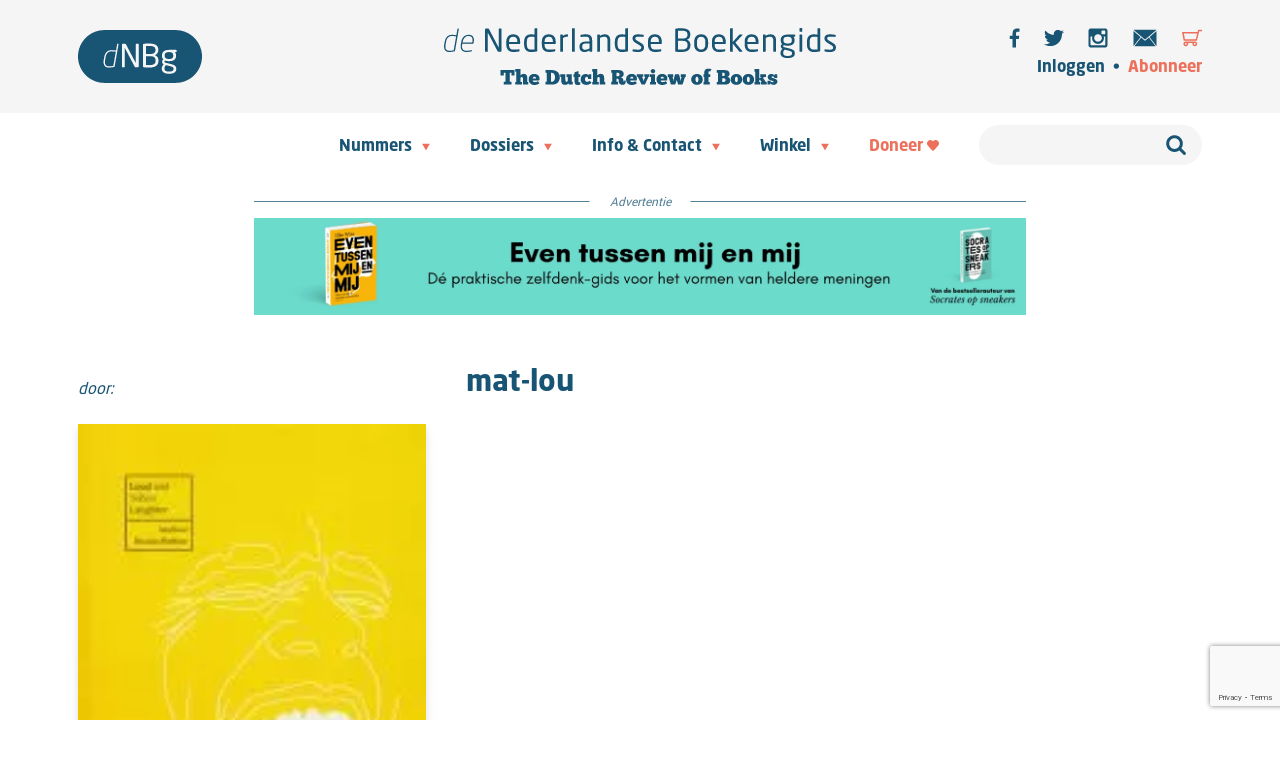

--- FILE ---
content_type: text/html; charset=UTF-8
request_url: https://www.nederlandseboekengids.com/books/mat-lou/
body_size: 35604
content:
<!DOCTYPE html>
<html>
    <!DOCTYPE html>
<html lang="nl-NL">
    <head>
        <meta charset="UTF-8" />
        <meta name="description" content="The Dutch Review of Books">
        <meta http-equiv="Content-Type" content="text/html; charset=UTF-8" />
        <meta http-equiv="X-UA-Compatible" content="IE=edge">
        <meta name="viewport" content="width=device-width, initial-scale=1.0">
        <link rel="icon" href="https://www.nederlandseboekengids.com/wp-content/themes/dnbg/dist/images/favicon.ico" />
        <link rel="pingback" href="https://www.nederlandseboekengids.com/xmlrpc.php" />
        <title>
                            mat-lou | de Nederlandse Boekengids | de Nederlandse Boekengids
                    </title>
<style id="rocket-critical-css">.wp-block-navigation{position:relative;--navigation-layout-justification-setting:flex-start;--navigation-layout-direction:row;--navigation-layout-wrap:wrap;--navigation-layout-justify:flex-start;--navigation-layout-align:center}.wp-block-navigation ul{margin-bottom:0;margin-left:0;margin-top:0;padding-left:0}.wp-block-navigation ul,.wp-block-navigation ul li{list-style:none;padding:0}.wp-block-navigation .wp-block-navigation-item{align-items:center;background-color:inherit;display:flex;position:relative}.wp-block-navigation .wp-block-navigation-item__content{display:block}.wp-block-navigation .wp-block-navigation-item__content.wp-block-navigation-item__content{color:inherit}.wp-block-navigation .wp-block-navigation__submenu-icon{align-self:center;background-color:inherit;border:none;color:currentColor;display:inline-block;font-size:inherit;height:.6em;line-height:0;margin-left:.25em;padding:0;width:.6em}.wp-block-navigation .wp-block-navigation__submenu-icon svg{display:inline-block;stroke:currentColor;height:inherit;margin-top:.075em;width:inherit}.wp-block-navigation.items-justified-right{--navigation-layout-justification-setting:flex-end;--navigation-layout-justify:flex-end}.wp-block-navigation .has-child .wp-block-navigation__submenu-container{align-items:normal;background-color:inherit;color:inherit;display:flex;flex-direction:column;height:0;left:-1px;opacity:0;overflow:hidden;position:absolute;top:100%;visibility:hidden;width:0;z-index:2}.wp-block-navigation .has-child .wp-block-navigation__submenu-container>.wp-block-navigation-item>.wp-block-navigation-item__content{display:flex;flex-grow:1}.wp-block-navigation .has-child .wp-block-navigation__submenu-container .wp-block-navigation-item__content{margin:0}.wp-block-navigation-submenu{display:flex;position:relative}.wp-block-navigation-submenu .wp-block-navigation__submenu-icon svg{stroke:currentColor}.wp-block-navigation__container,.wp-block-navigation__responsive-close,.wp-block-navigation__responsive-container,.wp-block-navigation__responsive-container-content,.wp-block-navigation__responsive-dialog{gap:inherit}.wp-block-navigation.items-justified-right .wp-block-navigation__container .has-child .wp-block-navigation__submenu-container{left:auto;right:0}.wp-block-navigation:not(.has-background) .wp-block-navigation__submenu-container{background-color:#fff;border:1px solid #00000026}.wp-block-navigation:not(.has-text-color) .wp-block-navigation__submenu-container{color:#000}.wp-block-navigation__container{align-items:var(--navigation-layout-align,initial);display:flex;flex-direction:var(--navigation-layout-direction,initial);flex-wrap:var(--navigation-layout-wrap,wrap);justify-content:var(--navigation-layout-justify,initial);list-style:none;margin:0;padding-left:0}.wp-block-navigation__container:only-child{flex-grow:1}.wp-block-navigation__responsive-container{bottom:0;display:none;left:0;position:fixed;right:0;top:0}.wp-block-navigation__responsive-container .wp-block-navigation__responsive-container-content{align-items:var(--navigation-layout-align,initial);display:flex;flex-direction:var(--navigation-layout-direction,initial);flex-wrap:var(--navigation-layout-wrap,wrap);justify-content:var(--navigation-layout-justify,initial)}@media (min-width:600px){.wp-block-navigation__responsive-container:not(.hidden-by-default):not(.is-menu-open){background-color:inherit;display:block;position:relative;width:100%;z-index:auto}.wp-block-navigation__responsive-container:not(.hidden-by-default):not(.is-menu-open) .wp-block-navigation__responsive-container-close{display:none}}.wp-block-navigation__responsive-container-close,.wp-block-navigation__responsive-container-open{background:#0000;border:none;color:currentColor;margin:0;padding:0;text-transform:inherit;vertical-align:middle}.wp-block-navigation__responsive-container-close svg,.wp-block-navigation__responsive-container-open svg{fill:currentColor;display:block;height:24px;width:24px}.wp-block-navigation__responsive-container-open{display:flex}.wp-block-navigation__responsive-container-open.wp-block-navigation__responsive-container-open.wp-block-navigation__responsive-container-open{font-family:inherit;font-size:inherit;font-weight:inherit}@media (min-width:600px){.wp-block-navigation__responsive-container-open:not(.always-shown){display:none}}.wp-block-navigation__responsive-container-close{position:absolute;right:0;top:0;z-index:2}.wp-block-navigation__responsive-container-close.wp-block-navigation__responsive-container-close.wp-block-navigation__responsive-container-close{font-family:inherit;font-size:inherit;font-weight:inherit}.wp-block-navigation__responsive-close{width:100%}.wp-block-navigation__responsive-dialog{position:relative}.wp-block-woocommerce-customer-account{align-items:center;display:flex;overflow:hidden;white-space:nowrap}.wp-block-woocommerce-customer-account a{align-items:center;color:currentColor!important;display:flex;flex:1;overflow:hidden;text-decoration:none!important}.wp-block-woocommerce-customer-account a .wc-block-customer-account__account-icon{box-sizing:content-box!important;height:1.4375em;min-height:1.4375em;min-width:1.4375em;padding:.5em;width:1.4375em}:root{--drawer-width:480px;--neg-drawer-width:calc(var(--drawer-width)*-1)}.wc-block-components-drawer__screen-overlay{background-color:rgba(95,95,95,.35);bottom:0;left:0;opacity:1;position:fixed;right:0;top:0;z-index:9999}.wc-block-components-drawer__screen-overlay--is-hidden{opacity:0}.wc-block-components-drawer{background:#fff;display:block;height:100%;left:100%;max-width:100%;position:relative;position:fixed;right:0;top:0;transform:translateX(max(-100%,var(--neg-drawer-width)));width:var(--drawer-width)}.wc-block-components-drawer:after{border-style:solid;border-width:0 0 0 1px;bottom:0;content:"";display:block;left:0;opacity:.3;position:absolute;right:0;top:0}.wc-block-components-drawer__screen-overlay--is-hidden .wc-block-components-drawer{transform:translateX(0)}@media screen and (prefers-reduced-motion:reduce){.wc-block-components-drawer,.wc-block-components-drawer__screen-overlay{animation-name:none!important}}.wc-block-components-drawer__content{height:100dvh;position:relative}:root{--drawer-width:480px;--neg-drawer-width:calc(var(--drawer-width)*-1)}.wc-block-components-drawer__screen-overlay{background-color:rgba(95,95,95,.35);bottom:0;left:0;opacity:1;position:fixed;right:0;top:0;z-index:9999}.wc-block-components-drawer__screen-overlay--is-hidden{opacity:0}.wc-block-components-drawer{background:#fff;display:block;height:100%;left:100%;max-width:100%;position:relative;position:fixed;right:0;top:0;transform:translateX(max(-100%,var(--neg-drawer-width)));width:var(--drawer-width)}.wc-block-components-drawer:after{border-style:solid;border-width:0 0 0 1px;bottom:0;content:"";display:block;left:0;opacity:.3;position:absolute;right:0;top:0}.wc-block-components-drawer__screen-overlay--is-hidden .wc-block-components-drawer{transform:translateX(0)}@media screen and (prefers-reduced-motion:reduce){.wc-block-components-drawer,.wc-block-components-drawer__screen-overlay{animation-name:none!important}}.wc-block-components-drawer__content{height:100dvh;position:relative}.wc-block-mini-cart{display:inline-block}.wc-block-mini-cart__template-part,.wp-block-woocommerce-mini-cart-contents{height:100%}@media screen and (max-height:500px){.wp-block-woocommerce-mini-cart-contents{height:auto}.wc-block-mini-cart__drawer{overflow-y:auto}}.wc-block-mini-cart__button{align-items:center;background-color:transparent;border:none;color:inherit;display:flex;font-family:inherit;font-size:inherit;font-weight:inherit;padding:.75em .5em}.wc-block-mini-cart__drawer{font-size:1rem}.wc-block-mini-cart__drawer .wp-block-woocommerce-mini-cart-contents{box-sizing:border-box;justify-content:center;padding:0;position:relative}.wp-block-woocommerce-empty-mini-cart-contents-block,.wp-block-woocommerce-filled-mini-cart-contents-block{background:inherit;display:flex;flex-direction:column;height:100%;max-height:-moz-available;max-height:fill-available}.wp-block-woocommerce-empty-mini-cart-contents-block{justify-content:center}.wp-block-woocommerce-filled-mini-cart-contents-block{justify-content:space-between}.wc-block-mini-cart__quantity-badge{align-items:center;display:flex;position:relative}.wc-block-mini-cart__icon{display:block;height:2em;margin:-.25em;width:2em}:root{--woocommerce:#7F54B3;--wc-green:#7ad03a;--wc-red:#a00;--wc-orange:#ffba00;--wc-blue:#2ea2cc;--wc-primary:#7F54B3;--wc-primary-text:white;--wc-secondary:#e9e6ed;--wc-secondary-text:#515151;--wc-highlight:#777335;--wc-highligh-text:white;--wc-content-bg:#fff;--wc-subtext:#767676}a{text-decoration-thickness:1px!important;text-underline-offset:.1em}.wp-block-navigation .wp-block-navigation-submenu .wp-block-navigation-item:not(:last-child){margin-bottom:3px}.wp-block-navigation .wp-block-navigation-item .wp-block-navigation-item__content{outline-offset:4px}.wp-block-navigation .wp-block-navigation-item ul.wp-block-navigation__submenu-container .wp-block-navigation-item__content{outline-offset:0}h1,p{text-wrap:pretty}</style>
        <meta name='robots' content='index, follow, max-image-preview:large, max-snippet:-1, max-video-preview:-1' />

	<!-- This site is optimized with the Yoast SEO plugin v26.8 - https://yoast.com/product/yoast-seo-wordpress/ -->
	<link rel="canonical" href="https://www.nederlandseboekengids.com/books/mat-lou/" />
	<meta property="og:locale" content="nl_NL" />
	<meta property="og:type" content="article" />
	<meta property="og:title" content="mat-lou | de Nederlandse Boekengids" />
	<meta property="og:url" content="https://www.nederlandseboekengids.com/books/mat-lou/" />
	<meta property="og:site_name" content="de Nederlandse Boekengids" />
	<meta property="article:publisher" content="https://www.facebook.com/NederlandseBoekengids/" />
	<meta property="og:image" content="https://www.nederlandseboekengids.com/wp-content/uploads/2017/11/9780981420585-e1511717350762.jpg" />
	<meta property="og:image:width" content="142" />
	<meta property="og:image:height" content="200" />
	<meta property="og:image:type" content="image/jpeg" />
	<meta name="twitter:card" content="summary_large_image" />
	<meta name="twitter:site" content="@deNLBoekengids" />
	<script type="application/ld+json" class="yoast-schema-graph">{"@context":"https://schema.org","@graph":[{"@type":"WebPage","@id":"https://www.nederlandseboekengids.com/books/mat-lou/","url":"https://www.nederlandseboekengids.com/books/mat-lou/","name":"mat-lou | de Nederlandse Boekengids","isPartOf":{"@id":"https://www.nederlandseboekengids.com/#website"},"primaryImageOfPage":{"@id":"https://www.nederlandseboekengids.com/books/mat-lou/#primaryimage"},"image":{"@id":"https://www.nederlandseboekengids.com/books/mat-lou/#primaryimage"},"thumbnailUrl":"https://www.nederlandseboekengids.com/wp-content/uploads/2017/11/9780981420585-e1511717350762.jpg","datePublished":"2021-12-29T08:49:49+00:00","breadcrumb":{"@id":"https://www.nederlandseboekengids.com/books/mat-lou/#breadcrumb"},"inLanguage":"nl-NL","potentialAction":[{"@type":"ReadAction","target":["https://www.nederlandseboekengids.com/books/mat-lou/"]}]},{"@type":"ImageObject","inLanguage":"nl-NL","@id":"https://www.nederlandseboekengids.com/books/mat-lou/#primaryimage","url":"https://www.nederlandseboekengids.com/wp-content/uploads/2017/11/9780981420585-e1511717350762.jpg","contentUrl":"https://www.nederlandseboekengids.com/wp-content/uploads/2017/11/9780981420585-e1511717350762.jpg","width":142,"height":200},{"@type":"BreadcrumbList","@id":"https://www.nederlandseboekengids.com/books/mat-lou/#breadcrumb","itemListElement":[{"@type":"ListItem","position":1,"name":"Home","item":"https://www.nederlandseboekengids.com/"},{"@type":"ListItem","position":2,"name":"Book","item":"https://www.nederlandseboekengids.com/books/"},{"@type":"ListItem","position":3,"name":"mat-lou"}]},{"@type":"WebSite","@id":"https://www.nederlandseboekengids.com/#website","url":"https://www.nederlandseboekengids.com/","name":"de Nederlandse Boekengids","description":"The Dutch Review of Books","publisher":{"@id":"https://www.nederlandseboekengids.com/#organization"},"potentialAction":[{"@type":"SearchAction","target":{"@type":"EntryPoint","urlTemplate":"https://www.nederlandseboekengids.com/?s={search_term_string}"},"query-input":{"@type":"PropertyValueSpecification","valueRequired":true,"valueName":"search_term_string"}}],"inLanguage":"nl-NL"},{"@type":"Organization","@id":"https://www.nederlandseboekengids.com/#organization","name":"de Nederlandse Boekengids | the Dutch Review of Books","url":"https://www.nederlandseboekengids.com/","logo":{"@type":"ImageObject","inLanguage":"nl-NL","@id":"https://www.nederlandseboekengids.com/#/schema/logo/image/","url":"https://www.nederlandseboekengids.com-content/uploads/2019/03/WT_DNBG_logo-02-square.jpg","contentUrl":"https://www.nederlandseboekengids.com-content/uploads/2019/03/WT_DNBG_logo-02-square.jpg","width":589,"height":589,"caption":"de Nederlandse Boekengids | the Dutch Review of Books"},"image":{"@id":"https://www.nederlandseboekengids.com/#/schema/logo/image/"},"sameAs":["https://www.facebook.com/NederlandseBoekengids/","https://x.com/deNLBoekengids","https://www.instagram.com/denederlandseboekengids"]}]}</script>
	<!-- / Yoast SEO plugin. -->


<link rel='dns-prefetch' href='//www.google.com' />

<link rel="alternate" title="oEmbed (JSON)" type="application/json+oembed" href="https://www.nederlandseboekengids.com/wp-json/oembed/1.0/embed?url=https%3A%2F%2Fwww.nederlandseboekengids.com%2Fbooks%2Fmat-lou%2F" />
<link rel="alternate" title="oEmbed (XML)" type="text/xml+oembed" href="https://www.nederlandseboekengids.com/wp-json/oembed/1.0/embed?url=https%3A%2F%2Fwww.nederlandseboekengids.com%2Fbooks%2Fmat-lou%2F&#038;format=xml" />
		<!-- This site uses the Google Analytics by MonsterInsights plugin v9.11.1 - Using Analytics tracking - https://www.monsterinsights.com/ -->
							<script src="//www.googletagmanager.com/gtag/js?id=G-12B75GHW9Q"  data-cfasync="false" data-wpfc-render="false" type="text/javascript" async></script>
			<script data-cfasync="false" data-wpfc-render="false" type="text/javascript">
				var mi_version = '9.11.1';
				var mi_track_user = true;
				var mi_no_track_reason = '';
								var MonsterInsightsDefaultLocations = {"page_location":"https:\/\/www.nederlandseboekengids.com\/books\/mat-lou\/"};
								if ( typeof MonsterInsightsPrivacyGuardFilter === 'function' ) {
					var MonsterInsightsLocations = (typeof MonsterInsightsExcludeQuery === 'object') ? MonsterInsightsPrivacyGuardFilter( MonsterInsightsExcludeQuery ) : MonsterInsightsPrivacyGuardFilter( MonsterInsightsDefaultLocations );
				} else {
					var MonsterInsightsLocations = (typeof MonsterInsightsExcludeQuery === 'object') ? MonsterInsightsExcludeQuery : MonsterInsightsDefaultLocations;
				}

								var disableStrs = [
										'ga-disable-G-12B75GHW9Q',
									];

				/* Function to detect opted out users */
				function __gtagTrackerIsOptedOut() {
					for (var index = 0; index < disableStrs.length; index++) {
						if (document.cookie.indexOf(disableStrs[index] + '=true') > -1) {
							return true;
						}
					}

					return false;
				}

				/* Disable tracking if the opt-out cookie exists. */
				if (__gtagTrackerIsOptedOut()) {
					for (var index = 0; index < disableStrs.length; index++) {
						window[disableStrs[index]] = true;
					}
				}

				/* Opt-out function */
				function __gtagTrackerOptout() {
					for (var index = 0; index < disableStrs.length; index++) {
						document.cookie = disableStrs[index] + '=true; expires=Thu, 31 Dec 2099 23:59:59 UTC; path=/';
						window[disableStrs[index]] = true;
					}
				}

				if ('undefined' === typeof gaOptout) {
					function gaOptout() {
						__gtagTrackerOptout();
					}
				}
								window.dataLayer = window.dataLayer || [];

				window.MonsterInsightsDualTracker = {
					helpers: {},
					trackers: {},
				};
				if (mi_track_user) {
					function __gtagDataLayer() {
						dataLayer.push(arguments);
					}

					function __gtagTracker(type, name, parameters) {
						if (!parameters) {
							parameters = {};
						}

						if (parameters.send_to) {
							__gtagDataLayer.apply(null, arguments);
							return;
						}

						if (type === 'event') {
														parameters.send_to = monsterinsights_frontend.v4_id;
							var hookName = name;
							if (typeof parameters['event_category'] !== 'undefined') {
								hookName = parameters['event_category'] + ':' + name;
							}

							if (typeof MonsterInsightsDualTracker.trackers[hookName] !== 'undefined') {
								MonsterInsightsDualTracker.trackers[hookName](parameters);
							} else {
								__gtagDataLayer('event', name, parameters);
							}
							
						} else {
							__gtagDataLayer.apply(null, arguments);
						}
					}

					__gtagTracker('js', new Date());
					__gtagTracker('set', {
						'developer_id.dZGIzZG': true,
											});
					if ( MonsterInsightsLocations.page_location ) {
						__gtagTracker('set', MonsterInsightsLocations);
					}
										__gtagTracker('config', 'G-12B75GHW9Q', {"forceSSL":"true","link_attribution":"true"} );
										window.gtag = __gtagTracker;										(function () {
						/* https://developers.google.com/analytics/devguides/collection/analyticsjs/ */
						/* ga and __gaTracker compatibility shim. */
						var noopfn = function () {
							return null;
						};
						var newtracker = function () {
							return new Tracker();
						};
						var Tracker = function () {
							return null;
						};
						var p = Tracker.prototype;
						p.get = noopfn;
						p.set = noopfn;
						p.send = function () {
							var args = Array.prototype.slice.call(arguments);
							args.unshift('send');
							__gaTracker.apply(null, args);
						};
						var __gaTracker = function () {
							var len = arguments.length;
							if (len === 0) {
								return;
							}
							var f = arguments[len - 1];
							if (typeof f !== 'object' || f === null || typeof f.hitCallback !== 'function') {
								if ('send' === arguments[0]) {
									var hitConverted, hitObject = false, action;
									if ('event' === arguments[1]) {
										if ('undefined' !== typeof arguments[3]) {
											hitObject = {
												'eventAction': arguments[3],
												'eventCategory': arguments[2],
												'eventLabel': arguments[4],
												'value': arguments[5] ? arguments[5] : 1,
											}
										}
									}
									if ('pageview' === arguments[1]) {
										if ('undefined' !== typeof arguments[2]) {
											hitObject = {
												'eventAction': 'page_view',
												'page_path': arguments[2],
											}
										}
									}
									if (typeof arguments[2] === 'object') {
										hitObject = arguments[2];
									}
									if (typeof arguments[5] === 'object') {
										Object.assign(hitObject, arguments[5]);
									}
									if ('undefined' !== typeof arguments[1].hitType) {
										hitObject = arguments[1];
										if ('pageview' === hitObject.hitType) {
											hitObject.eventAction = 'page_view';
										}
									}
									if (hitObject) {
										action = 'timing' === arguments[1].hitType ? 'timing_complete' : hitObject.eventAction;
										hitConverted = mapArgs(hitObject);
										__gtagTracker('event', action, hitConverted);
									}
								}
								return;
							}

							function mapArgs(args) {
								var arg, hit = {};
								var gaMap = {
									'eventCategory': 'event_category',
									'eventAction': 'event_action',
									'eventLabel': 'event_label',
									'eventValue': 'event_value',
									'nonInteraction': 'non_interaction',
									'timingCategory': 'event_category',
									'timingVar': 'name',
									'timingValue': 'value',
									'timingLabel': 'event_label',
									'page': 'page_path',
									'location': 'page_location',
									'title': 'page_title',
									'referrer' : 'page_referrer',
								};
								for (arg in args) {
																		if (!(!args.hasOwnProperty(arg) || !gaMap.hasOwnProperty(arg))) {
										hit[gaMap[arg]] = args[arg];
									} else {
										hit[arg] = args[arg];
									}
								}
								return hit;
							}

							try {
								f.hitCallback();
							} catch (ex) {
							}
						};
						__gaTracker.create = newtracker;
						__gaTracker.getByName = newtracker;
						__gaTracker.getAll = function () {
							return [];
						};
						__gaTracker.remove = noopfn;
						__gaTracker.loaded = true;
						window['__gaTracker'] = __gaTracker;
					})();
									} else {
										console.log("");
					(function () {
						function __gtagTracker() {
							return null;
						}

						window['__gtagTracker'] = __gtagTracker;
						window['gtag'] = __gtagTracker;
					})();
									}
			</script>
							<!-- / Google Analytics by MonsterInsights -->
		<style id='wp-img-auto-sizes-contain-inline-css' type='text/css'>
img:is([sizes=auto i],[sizes^="auto," i]){contain-intrinsic-size:3000px 1500px}
/*# sourceURL=wp-img-auto-sizes-contain-inline-css */
</style>
<link rel='preload'  href='https://www.nederlandseboekengids.com/wp-includes/css/dist/block-library/style.min.css?ver=6.9' data-rocket-async="style" as="style" onload="this.onload=null;this.rel='stylesheet'" onerror="this.removeAttribute('data-rocket-async')"  type='text/css' media='all' />
<style id='wp-block-paragraph-inline-css' type='text/css'>
.is-small-text{font-size:.875em}.is-regular-text{font-size:1em}.is-large-text{font-size:2.25em}.is-larger-text{font-size:3em}.has-drop-cap:not(:focus):first-letter{float:left;font-size:8.4em;font-style:normal;font-weight:100;line-height:.68;margin:.05em .1em 0 0;text-transform:uppercase}body.rtl .has-drop-cap:not(:focus):first-letter{float:none;margin-left:.1em}p.has-drop-cap.has-background{overflow:hidden}:root :where(p.has-background){padding:1.25em 2.375em}:where(p.has-text-color:not(.has-link-color)) a{color:inherit}p.has-text-align-left[style*="writing-mode:vertical-lr"],p.has-text-align-right[style*="writing-mode:vertical-rl"]{rotate:180deg}
/*# sourceURL=https://www.nederlandseboekengids.com/wp-includes/blocks/paragraph/style.min.css */
</style>
<style id='wp-block-pullquote-inline-css' type='text/css'>
.wp-block-pullquote{box-sizing:border-box;margin:0 0 1em;overflow-wrap:break-word;padding:4em 0;text-align:center}.wp-block-pullquote blockquote,.wp-block-pullquote p{color:inherit}.wp-block-pullquote blockquote{margin:0}.wp-block-pullquote p{margin-top:0}.wp-block-pullquote p:last-child{margin-bottom:0}.wp-block-pullquote.alignleft,.wp-block-pullquote.alignright{max-width:420px}.wp-block-pullquote cite,.wp-block-pullquote footer{position:relative}.wp-block-pullquote .has-text-color a{color:inherit}.wp-block-pullquote.has-text-align-left blockquote{text-align:left}.wp-block-pullquote.has-text-align-right blockquote{text-align:right}.wp-block-pullquote.has-text-align-center blockquote{text-align:center}.wp-block-pullquote.is-style-solid-color{border:none}.wp-block-pullquote.is-style-solid-color blockquote{margin-left:auto;margin-right:auto;max-width:60%}.wp-block-pullquote.is-style-solid-color blockquote p{font-size:2em;margin-bottom:0;margin-top:0}.wp-block-pullquote.is-style-solid-color blockquote cite{font-style:normal;text-transform:none}.wp-block-pullquote :where(cite){color:inherit;display:block}
/*# sourceURL=https://www.nederlandseboekengids.com/wp-includes/blocks/pullquote/style.min.css */
</style>
<style id='global-styles-inline-css' type='text/css'>
:root{--wp--preset--aspect-ratio--square: 1;--wp--preset--aspect-ratio--4-3: 4/3;--wp--preset--aspect-ratio--3-4: 3/4;--wp--preset--aspect-ratio--3-2: 3/2;--wp--preset--aspect-ratio--2-3: 2/3;--wp--preset--aspect-ratio--16-9: 16/9;--wp--preset--aspect-ratio--9-16: 9/16;--wp--preset--color--black: #000000;--wp--preset--color--cyan-bluish-gray: #abb8c3;--wp--preset--color--white: #ffffff;--wp--preset--color--pale-pink: #f78da7;--wp--preset--color--vivid-red: #cf2e2e;--wp--preset--color--luminous-vivid-orange: #ff6900;--wp--preset--color--luminous-vivid-amber: #fcb900;--wp--preset--color--light-green-cyan: #7bdcb5;--wp--preset--color--vivid-green-cyan: #00d084;--wp--preset--color--pale-cyan-blue: #8ed1fc;--wp--preset--color--vivid-cyan-blue: #0693e3;--wp--preset--color--vivid-purple: #9b51e0;--wp--preset--gradient--vivid-cyan-blue-to-vivid-purple: linear-gradient(135deg,rgb(6,147,227) 0%,rgb(155,81,224) 100%);--wp--preset--gradient--light-green-cyan-to-vivid-green-cyan: linear-gradient(135deg,rgb(122,220,180) 0%,rgb(0,208,130) 100%);--wp--preset--gradient--luminous-vivid-amber-to-luminous-vivid-orange: linear-gradient(135deg,rgb(252,185,0) 0%,rgb(255,105,0) 100%);--wp--preset--gradient--luminous-vivid-orange-to-vivid-red: linear-gradient(135deg,rgb(255,105,0) 0%,rgb(207,46,46) 100%);--wp--preset--gradient--very-light-gray-to-cyan-bluish-gray: linear-gradient(135deg,rgb(238,238,238) 0%,rgb(169,184,195) 100%);--wp--preset--gradient--cool-to-warm-spectrum: linear-gradient(135deg,rgb(74,234,220) 0%,rgb(151,120,209) 20%,rgb(207,42,186) 40%,rgb(238,44,130) 60%,rgb(251,105,98) 80%,rgb(254,248,76) 100%);--wp--preset--gradient--blush-light-purple: linear-gradient(135deg,rgb(255,206,236) 0%,rgb(152,150,240) 100%);--wp--preset--gradient--blush-bordeaux: linear-gradient(135deg,rgb(254,205,165) 0%,rgb(254,45,45) 50%,rgb(107,0,62) 100%);--wp--preset--gradient--luminous-dusk: linear-gradient(135deg,rgb(255,203,112) 0%,rgb(199,81,192) 50%,rgb(65,88,208) 100%);--wp--preset--gradient--pale-ocean: linear-gradient(135deg,rgb(255,245,203) 0%,rgb(182,227,212) 50%,rgb(51,167,181) 100%);--wp--preset--gradient--electric-grass: linear-gradient(135deg,rgb(202,248,128) 0%,rgb(113,206,126) 100%);--wp--preset--gradient--midnight: linear-gradient(135deg,rgb(2,3,129) 0%,rgb(40,116,252) 100%);--wp--preset--font-size--small: 13px;--wp--preset--font-size--medium: 20px;--wp--preset--font-size--large: 36px;--wp--preset--font-size--x-large: 42px;--wp--preset--spacing--20: 0.44rem;--wp--preset--spacing--30: 0.67rem;--wp--preset--spacing--40: 1rem;--wp--preset--spacing--50: 1.5rem;--wp--preset--spacing--60: 2.25rem;--wp--preset--spacing--70: 3.38rem;--wp--preset--spacing--80: 5.06rem;--wp--preset--shadow--natural: 6px 6px 9px rgba(0, 0, 0, 0.2);--wp--preset--shadow--deep: 12px 12px 50px rgba(0, 0, 0, 0.4);--wp--preset--shadow--sharp: 6px 6px 0px rgba(0, 0, 0, 0.2);--wp--preset--shadow--outlined: 6px 6px 0px -3px rgb(255, 255, 255), 6px 6px rgb(0, 0, 0);--wp--preset--shadow--crisp: 6px 6px 0px rgb(0, 0, 0);}:where(.is-layout-flex){gap: 0.5em;}:where(.is-layout-grid){gap: 0.5em;}body .is-layout-flex{display: flex;}.is-layout-flex{flex-wrap: wrap;align-items: center;}.is-layout-flex > :is(*, div){margin: 0;}body .is-layout-grid{display: grid;}.is-layout-grid > :is(*, div){margin: 0;}:where(.wp-block-columns.is-layout-flex){gap: 2em;}:where(.wp-block-columns.is-layout-grid){gap: 2em;}:where(.wp-block-post-template.is-layout-flex){gap: 1.25em;}:where(.wp-block-post-template.is-layout-grid){gap: 1.25em;}.has-black-color{color: var(--wp--preset--color--black) !important;}.has-cyan-bluish-gray-color{color: var(--wp--preset--color--cyan-bluish-gray) !important;}.has-white-color{color: var(--wp--preset--color--white) !important;}.has-pale-pink-color{color: var(--wp--preset--color--pale-pink) !important;}.has-vivid-red-color{color: var(--wp--preset--color--vivid-red) !important;}.has-luminous-vivid-orange-color{color: var(--wp--preset--color--luminous-vivid-orange) !important;}.has-luminous-vivid-amber-color{color: var(--wp--preset--color--luminous-vivid-amber) !important;}.has-light-green-cyan-color{color: var(--wp--preset--color--light-green-cyan) !important;}.has-vivid-green-cyan-color{color: var(--wp--preset--color--vivid-green-cyan) !important;}.has-pale-cyan-blue-color{color: var(--wp--preset--color--pale-cyan-blue) !important;}.has-vivid-cyan-blue-color{color: var(--wp--preset--color--vivid-cyan-blue) !important;}.has-vivid-purple-color{color: var(--wp--preset--color--vivid-purple) !important;}.has-black-background-color{background-color: var(--wp--preset--color--black) !important;}.has-cyan-bluish-gray-background-color{background-color: var(--wp--preset--color--cyan-bluish-gray) !important;}.has-white-background-color{background-color: var(--wp--preset--color--white) !important;}.has-pale-pink-background-color{background-color: var(--wp--preset--color--pale-pink) !important;}.has-vivid-red-background-color{background-color: var(--wp--preset--color--vivid-red) !important;}.has-luminous-vivid-orange-background-color{background-color: var(--wp--preset--color--luminous-vivid-orange) !important;}.has-luminous-vivid-amber-background-color{background-color: var(--wp--preset--color--luminous-vivid-amber) !important;}.has-light-green-cyan-background-color{background-color: var(--wp--preset--color--light-green-cyan) !important;}.has-vivid-green-cyan-background-color{background-color: var(--wp--preset--color--vivid-green-cyan) !important;}.has-pale-cyan-blue-background-color{background-color: var(--wp--preset--color--pale-cyan-blue) !important;}.has-vivid-cyan-blue-background-color{background-color: var(--wp--preset--color--vivid-cyan-blue) !important;}.has-vivid-purple-background-color{background-color: var(--wp--preset--color--vivid-purple) !important;}.has-black-border-color{border-color: var(--wp--preset--color--black) !important;}.has-cyan-bluish-gray-border-color{border-color: var(--wp--preset--color--cyan-bluish-gray) !important;}.has-white-border-color{border-color: var(--wp--preset--color--white) !important;}.has-pale-pink-border-color{border-color: var(--wp--preset--color--pale-pink) !important;}.has-vivid-red-border-color{border-color: var(--wp--preset--color--vivid-red) !important;}.has-luminous-vivid-orange-border-color{border-color: var(--wp--preset--color--luminous-vivid-orange) !important;}.has-luminous-vivid-amber-border-color{border-color: var(--wp--preset--color--luminous-vivid-amber) !important;}.has-light-green-cyan-border-color{border-color: var(--wp--preset--color--light-green-cyan) !important;}.has-vivid-green-cyan-border-color{border-color: var(--wp--preset--color--vivid-green-cyan) !important;}.has-pale-cyan-blue-border-color{border-color: var(--wp--preset--color--pale-cyan-blue) !important;}.has-vivid-cyan-blue-border-color{border-color: var(--wp--preset--color--vivid-cyan-blue) !important;}.has-vivid-purple-border-color{border-color: var(--wp--preset--color--vivid-purple) !important;}.has-vivid-cyan-blue-to-vivid-purple-gradient-background{background: var(--wp--preset--gradient--vivid-cyan-blue-to-vivid-purple) !important;}.has-light-green-cyan-to-vivid-green-cyan-gradient-background{background: var(--wp--preset--gradient--light-green-cyan-to-vivid-green-cyan) !important;}.has-luminous-vivid-amber-to-luminous-vivid-orange-gradient-background{background: var(--wp--preset--gradient--luminous-vivid-amber-to-luminous-vivid-orange) !important;}.has-luminous-vivid-orange-to-vivid-red-gradient-background{background: var(--wp--preset--gradient--luminous-vivid-orange-to-vivid-red) !important;}.has-very-light-gray-to-cyan-bluish-gray-gradient-background{background: var(--wp--preset--gradient--very-light-gray-to-cyan-bluish-gray) !important;}.has-cool-to-warm-spectrum-gradient-background{background: var(--wp--preset--gradient--cool-to-warm-spectrum) !important;}.has-blush-light-purple-gradient-background{background: var(--wp--preset--gradient--blush-light-purple) !important;}.has-blush-bordeaux-gradient-background{background: var(--wp--preset--gradient--blush-bordeaux) !important;}.has-luminous-dusk-gradient-background{background: var(--wp--preset--gradient--luminous-dusk) !important;}.has-pale-ocean-gradient-background{background: var(--wp--preset--gradient--pale-ocean) !important;}.has-electric-grass-gradient-background{background: var(--wp--preset--gradient--electric-grass) !important;}.has-midnight-gradient-background{background: var(--wp--preset--gradient--midnight) !important;}.has-small-font-size{font-size: var(--wp--preset--font-size--small) !important;}.has-medium-font-size{font-size: var(--wp--preset--font-size--medium) !important;}.has-large-font-size{font-size: var(--wp--preset--font-size--large) !important;}.has-x-large-font-size{font-size: var(--wp--preset--font-size--x-large) !important;}
:root :where(.wp-block-pullquote){font-size: 1.5em;line-height: 1.6;}
/*# sourceURL=global-styles-inline-css */
</style>

<style id='classic-theme-styles-inline-css' type='text/css'>
/*! This file is auto-generated */
.wp-block-button__link{color:#fff;background-color:#32373c;border-radius:9999px;box-shadow:none;text-decoration:none;padding:calc(.667em + 2px) calc(1.333em + 2px);font-size:1.125em}.wp-block-file__button{background:#32373c;color:#fff;text-decoration:none}
/*# sourceURL=/wp-includes/css/classic-themes.min.css */
</style>
<link data-minify="1" rel='preload'  href='https://www.nederlandseboekengids.com/wp-content/cache/min/1/wp-content/plugins/woocommerce/assets/css/woocommerce-layout.css?ver=1744368644' data-rocket-async="style" as="style" onload="this.onload=null;this.rel='stylesheet'" onerror="this.removeAttribute('data-rocket-async')"  type='text/css' media='all' />
<link data-minify="1" rel='preload'  href='https://www.nederlandseboekengids.com/wp-content/cache/min/1/wp-content/plugins/woocommerce/assets/css/woocommerce-smallscreen.css?ver=1744368644' data-rocket-async="style" as="style" onload="this.onload=null;this.rel='stylesheet'" onerror="this.removeAttribute('data-rocket-async')"  type='text/css' media='only screen and (max-width: 768px)' />
<link data-minify="1" rel='preload'  href='https://www.nederlandseboekengids.com/wp-content/cache/min/1/wp-content/plugins/woocommerce/assets/css/woocommerce.css?ver=1744368644' data-rocket-async="style" as="style" onload="this.onload=null;this.rel='stylesheet'" onerror="this.removeAttribute('data-rocket-async')"  type='text/css' media='all' />
<style id='woocommerce-inline-inline-css' type='text/css'>
.woocommerce form .form-row .required { visibility: visible; }
/*# sourceURL=woocommerce-inline-inline-css */
</style>
<link rel='preload'  href='https://www.nederlandseboekengids.com/wp-includes/css/dist/components/style.min.css?ver=6.9' data-rocket-async="style" as="style" onload="this.onload=null;this.rel='stylesheet'" onerror="this.removeAttribute('data-rocket-async')"  type='text/css' media='all' />
<link data-minify="1" rel='preload'  href='https://www.nederlandseboekengids.com/wp-content/cache/min/1/wp-content/plugins/woocommerce-subscriptions/assets/css/gifting/shortcode-checkout.css?ver=1758473525' data-rocket-async="style" as="style" onload="this.onload=null;this.rel='stylesheet'" onerror="this.removeAttribute('data-rocket-async')"  type='text/css' media='all' />
<link rel='preload'  href='https://www.nederlandseboekengids.com/wp-content/plugins/woocommerce-memberships/assets/css/frontend/wc-memberships-frontend.min.css?ver=1.27.5' data-rocket-async="style" as="style" onload="this.onload=null;this.rel='stylesheet'" onerror="this.removeAttribute('data-rocket-async')"  type='text/css' media='all' />
<link data-minify="1" rel='preload'  href='https://www.nederlandseboekengids.com/wp-content/cache/min/1/wp-content/themes/dnbg/dist/app.css?ver=1744368644' data-rocket-async="style" as="style" onload="this.onload=null;this.rel='stylesheet'" onerror="this.removeAttribute('data-rocket-async')"  type='text/css' media='all' />
<link rel='preload'  href='https://www.nederlandseboekengids.com/wp-content/themes/dnbg/dist/css/flickity.min.css?ver=6.9' data-rocket-async="style" as="style" onload="this.onload=null;this.rel='stylesheet'" onerror="this.removeAttribute('data-rocket-async')"  type='text/css' media='all' />
<link rel='preload'  href='https://www.nederlandseboekengids.com/wp-content/plugins/mollie-payments-for-woocommerce/public/css/mollie-applepaydirect.min.css?ver=1769433790' data-rocket-async="style" as="style" onload="this.onload=null;this.rel='stylesheet'" onerror="this.removeAttribute('data-rocket-async')"  type='text/css' media='screen' />
<style id='block-visibility-screen-size-styles-inline-css' type='text/css'>
/* Large screens (desktops, 992px and up) */
@media ( min-width: 992px ) {
	.block-visibility-hide-large-screen {
		display: none !important;
	}
}

/* Medium screens (tablets, between 768px and 992px) */
@media ( min-width: 768px ) and ( max-width: 991.98px ) {
	.block-visibility-hide-medium-screen {
		display: none !important;
	}
}

/* Small screens (mobile devices, less than 768px) */
@media ( max-width: 767.98px ) {
	.block-visibility-hide-small-screen {
		display: none !important;
	}
}
/*# sourceURL=block-visibility-screen-size-styles-inline-css */
</style>
<script type="text/javascript" src="https://www.nederlandseboekengids.com/wp-content/plugins/google-analytics-for-wordpress/assets/js/frontend-gtag.min.js?ver=9.11.1" id="monsterinsights-frontend-script-js" async="async" data-wp-strategy="async"></script>
<script data-cfasync="false" data-wpfc-render="false" type="text/javascript" id='monsterinsights-frontend-script-js-extra'>/* <![CDATA[ */
var monsterinsights_frontend = {"js_events_tracking":"true","download_extensions":"doc,pdf,ppt,zip,xls,docx,pptx,xlsx","inbound_paths":"[{\"path\":\"\\\/go\\\/\",\"label\":\"affiliate\"},{\"path\":\"\\\/recommend\\\/\",\"label\":\"affiliate\"}]","home_url":"https:\/\/www.nederlandseboekengids.com","hash_tracking":"false","v4_id":"G-12B75GHW9Q"};/* ]]> */
</script>
<script type="text/javascript" src="https://www.nederlandseboekengids.com/wp-includes/js/jquery/jquery.min.js?ver=3.7.1" id="jquery-core-js"></script>
<script type="text/javascript" src="https://www.nederlandseboekengids.com/wp-includes/js/jquery/jquery-migrate.min.js?ver=3.4.1" id="jquery-migrate-js"></script>
<script type="text/javascript" src="https://www.nederlandseboekengids.com/wp-content/plugins/recaptcha-woo/js/rcfwc.js?ver=1.0" id="rcfwc-js-js" defer="defer" data-wp-strategy="defer"></script>
<script type="text/javascript" src="https://www.google.com/recaptcha/api.js?hl=nl_NL_formal" id="recaptcha-js" defer="defer" data-wp-strategy="defer"></script>
<script type="text/javascript" src="https://www.nederlandseboekengids.com/wp-content/plugins/woocommerce/assets/js/jquery-blockui/jquery.blockUI.min.js?ver=2.7.0-wc.10.4.3" id="wc-jquery-blockui-js" defer="defer" data-wp-strategy="defer"></script>
<script type="text/javascript" src="https://www.nederlandseboekengids.com/wp-content/plugins/woocommerce/assets/js/js-cookie/js.cookie.min.js?ver=2.1.4-wc.10.4.3" id="wc-js-cookie-js" defer="defer" data-wp-strategy="defer"></script>
<script type="text/javascript" id="woocommerce-js-extra">
/* <![CDATA[ */
var woocommerce_params = {"ajax_url":"/wp-admin/admin-ajax.php","wc_ajax_url":"/?wc-ajax=%%endpoint%%","i18n_password_show":"Wachtwoord weergeven","i18n_password_hide":"Verberg wachtwoord"};
//# sourceURL=woocommerce-js-extra
/* ]]> */
</script>
<script type="text/javascript" src="https://www.nederlandseboekengids.com/wp-content/plugins/woocommerce/assets/js/frontend/woocommerce.min.js?ver=10.4.3" id="woocommerce-js" defer="defer" data-wp-strategy="defer"></script>
<script type="text/javascript" src="https://www.nederlandseboekengids.com/wp-content/themes/dnbg/dist/js/flickity.min.js" id="flickity-js-js"></script>
<link rel="https://api.w.org/" href="https://www.nederlandseboekengids.com/wp-json/" /><link rel="EditURI" type="application/rsd+xml" title="RSD" href="https://www.nederlandseboekengids.com/xmlrpc.php?rsd" />
<meta name="generator" content="WordPress 6.9" />
<meta name="generator" content="WooCommerce 10.4.3" />
<link rel='shortlink' href='https://www.nederlandseboekengids.com/?p=28136' />
<!-- Analytics by WP Statistics - https://wp-statistics.com -->
<link rel="preconnect" href="https://connect.facebook.net"><link rel="preconnect" href="https://googletagmanager.com">	<noscript><style>.woocommerce-product-gallery{ opacity: 1 !important; }</style></noscript>
	<link rel="icon" href="https://www.nederlandseboekengids.com/wp-content/uploads/2019/03/cropped-WT_DNBG_logo-02-square-100x100.jpg" sizes="32x32" />
<link rel="icon" href="https://www.nederlandseboekengids.com/wp-content/uploads/2019/03/cropped-WT_DNBG_logo-02-square-256x256.jpg" sizes="192x192" />
<link rel="apple-touch-icon" href="https://www.nederlandseboekengids.com/wp-content/uploads/2019/03/cropped-WT_DNBG_logo-02-square-256x256.jpg" />
<meta name="msapplication-TileImage" content="https://www.nederlandseboekengids.com/wp-content/uploads/2019/03/cropped-WT_DNBG_logo-02-square-300x300.jpg" />
<noscript><style id="rocket-lazyload-nojs-css">.rll-youtube-player, [data-lazy-src]{display:none !important;}</style></noscript><script>
/*! loadCSS rel=preload polyfill. [c]2017 Filament Group, Inc. MIT License */
(function(w){"use strict";if(!w.loadCSS){w.loadCSS=function(){}}
var rp=loadCSS.relpreload={};rp.support=(function(){var ret;try{ret=w.document.createElement("link").relList.supports("preload")}catch(e){ret=!1}
return function(){return ret}})();rp.bindMediaToggle=function(link){var finalMedia=link.media||"all";function enableStylesheet(){link.media=finalMedia}
if(link.addEventListener){link.addEventListener("load",enableStylesheet)}else if(link.attachEvent){link.attachEvent("onload",enableStylesheet)}
setTimeout(function(){link.rel="stylesheet";link.media="only x"});setTimeout(enableStylesheet,3000)};rp.poly=function(){if(rp.support()){return}
var links=w.document.getElementsByTagName("link");for(var i=0;i<links.length;i++){var link=links[i];if(link.rel==="preload"&&link.getAttribute("as")==="style"&&!link.getAttribute("data-loadcss")){link.setAttribute("data-loadcss",!0);rp.bindMediaToggle(link)}}};if(!rp.support()){rp.poly();var run=w.setInterval(rp.poly,500);if(w.addEventListener){w.addEventListener("load",function(){rp.poly();w.clearInterval(run)})}else if(w.attachEvent){w.attachEvent("onload",function(){rp.poly();w.clearInterval(run)})}}
if(typeof exports!=="undefined"){exports.loadCSS=loadCSS}
else{w.loadCSS=loadCSS}}(typeof global!=="undefined"?global:this))
</script>
    <link data-minify="1" rel='preload'  href='https://www.nederlandseboekengids.com/wp-content/cache/min/1/wp-content/plugins/woocommerce/assets/client/blocks/wc-blocks.css?ver=1744368644' data-rocket-async="style" as="style" onload="this.onload=null;this.rel='stylesheet'" onerror="this.removeAttribute('data-rocket-async')"  type='text/css' media='all' />
<link data-minify="1" rel='preload'  href='https://www.nederlandseboekengids.com/wp-content/cache/min/1/wp-content/uploads/so-css/so-css-dnbg.css?ver=1744368644' data-rocket-async="style" as="style" onload="this.onload=null;this.rel='stylesheet'" onerror="this.removeAttribute('data-rocket-async')"  type='text/css' media='all' />
<meta name="generator" content="WP Rocket 3.20.3" data-wpr-features="wpr_async_css wpr_lazyload_images wpr_lazyload_iframes wpr_image_dimensions wpr_minify_css wpr_preload_links wpr_desktop" /></head>
    <body class="bg-white font-body wp-singular books-template-default single single-books postid-28136 wp-theme-dnbg theme-dnbg woocommerce-no-js tgwc-woocommerce-customize-my-account">
        <!-- header -->
<header data-rocket-location-hash="a958a4e02512def1962799edcb763194">
    <div data-rocket-location-hash="ac204b3483d965400c9af375d34e56ba" class="bg-grey md:mb-3">
        <div data-rocket-location-hash="f2f680e120314fbb0726c4db609dc7cb" class="container py-7 grid grid-cols-12 gap-x-2">
            <div class="col-span-2 flex justify-items-center">
                <a class="flex justify-items-center" href="/">
                    <svg xmlns="http://www.w3.org/2000/svg" class="fill-current text-blue max-w-full"
    viewBox="9.53 6.37 340.8 145.05" width="124">
    <path d="M247.26 112.29c0 4.89 2.88 7.94 12.58 7.94 9.95 0 12.22-2.79 12.22-7.59v-.7c0-3.4-2.8-4.8-10.65-6.81l-9.87-2.53c-2.53 2.18-4.28 4.37-4.28 8.91v.78z"/>
    <path d="M209.53 78.23h-13.45v24.02c2.88.09 6.03.35 9.08.35 10.83 0 17.55-2.36 17.55-11.79v-1.48c.01-5.77-2.87-11.1-13.18-11.1"/>
    <path d="M222.37 61.47v-1.4c0-8.38-6.99-10.13-17.64-10.13-2.97 0-6.2.18-8.65.26v21.66h13.45c10.13 0 12.84-4.89 12.84-10.39"/>
    <path d="M259.57 66.8c-9.78 0-11.79 4.45-11.79 9.34v.7c0 3.84 1.75 8.91 11.79 8.91 9.43 0 11.79-3.67 11.79-8.91v-.7c0-5.24-2.36-9.34-11.79-9.34"/>
    <path d="M85.09 82.25l-.96 5.76c-.44 2.36-.61 4.54-.61 6.46 0 7.34 3.06 11.35 10.74 11.35 4.36 0 9.25-.52 12.31-1.13l6.81-38.77c-3.23-.7-8.47-1.13-11.88-1.13-9.25 0-14.49 5.93-16.41 17.46"/>
    <path d="M280.71 64.87c0 1.13-.62 1.48-1.57 1.66l-3.14.61c1.57 1.66 2.97 4.28 2.97 9v.7c0 9.6-5.94 14.93-19.38 14.93-4.63 0-7.6-.7-10.13-1.75-1.49.7-2.18 1.66-2.18 2.97 0 1.49.7 2.27 2.71 2.79L263 99.1c8.56 2.18 16.77 4.63 16.77 12.84v.7c0 8.38-5.59 13.54-19.91 13.54-13.8 0-20.08-5.33-20.08-13.88v-.79c0-4.89 2.62-8.91 5.5-11.09l-.61-.26c-2.8-1.22-4.02-4.11-4.02-6.81v-.09c0-2.36 1.13-4.89 3.58-6.29-2.71-2.53-4.02-5.68-4.02-10.13v-.7c0-7.78 4.36-15.46 19.39-15.46h19.12c1.05 0 2.01.87 2.01 1.92v2.27h-.02zm-50.04 25.94c0 14.67-11.88 18.51-25.5 18.51-5.76 0-10.92-.26-14.23-.78-2.01-.26-2.88-1.05-2.88-3.23V47.15c0-2.01.96-3.05 2.79-3.23 2.88-.35 8.21-.7 13.88-.7 13.89 0 25.59 3.67 25.59 16.85v1.4c0 6.47-3.4 11.44-9.34 13.71 6.03 2.09 9.69 7.42 9.69 14.15v1.48zm-54.41 15.37c0 1.4-1.13 2.53-2.53 2.53h-5.41c-1.4 0-2.36-.52-2.8-1.4l-26.98-51.26c-.09-.18-.17-.26-.26-.26s-.09.09-.09.26v51c0 .87-.7 1.66-1.57 1.66h-4.54c-.87 0-1.57-.17-1.57-1.05V46.27c0-1.4 1.13-2.45 2.53-2.45h4.8c2.45 0 2.88.44 3.58 1.75l26.81 51 .17.26c.09 0 .09-.18.09-.26V45.49c0-.87.7-1.66 1.57-1.66h4.63c.96 0 1.57.79 1.57 1.66v60.69zM120.89 45.4v.09l-10.65 60.43c-.18 1.05-.52 1.4-1.66 1.66-4.02.79-9.87 1.66-14.85 1.66-9.69 0-13.97-6.2-13.97-15.28 0-1.83.17-3.84.52-5.94l.96-5.77c2.45-14.5 9.52-20.87 20.87-20.87 3.4 0 8.56.52 11.88 1.31l3.06-17.2c.17-1.22.87-1.66 1.74-1.66h.88c.78 0 1.22.61 1.22 1.31v.26zM277.83 6.37H82.05C42 6.37 9.54 38.83 9.54 78.88c0 40.04 32.46 72.51 72.51 72.51h195.77c40.05 0 72.51-32.46 72.51-72.51 0-40.04-32.46-72.51-72.5-72.51"/>
</svg>
                </a>
            </div>
            <div class="md:block col-span-8 mx-auto">
                <a href="/">
                    <svg
    xmlns="http://www.w3.org/2000/svg"
    class="fill-current text-blue max-w-full "
    viewBox="26.77 16.65 557.12 80.92"
    width="392">
    <path d="M47.77 18.19l-5.43 30.82c-.09.53-.27.71-.85.85-2.05.4-5.03.85-7.57.85-4.94 0-7.13-3.16-7.13-7.79 0-.94.09-1.96.27-3.03l.49-2.94c1.25-7.39 4.85-10.64 10.64-10.64 1.74 0 4.36.27 6.06.67l1.56-8.77c.09-.62.45-.85.89-.85h.45c.4 0 .62.31.62.67v.16zm-9.89 9.84c-4.72 0-7.39 3.03-8.37 8.91l-.49 2.94c-.22 1.2-.31 2.32-.31 3.3 0 3.74 1.56 5.79 5.48 5.79 2.23 0 4.72-.27 6.28-.58l3.47-19.77c-1.65-.37-4.32-.59-6.06-.59zm31.08 8.86l-.22 1.2c-.09.49-.62.85-1.07.85h-15l-.13.93c-.13 1.07-.27 2.05-.27 2.89 0 4.81 2.54 6.15 6.68 6.15 1.96 0 4.5-.27 6.77-.71.13-.04.27-.04.4-.04.31 0 .53.04.53.36 0 .09 0 .22-.04.31l-.09.31c-.18.62-.36.67-1.02.8-2.23.45-4.81.76-6.81.76-4.9 0-8.33-2.27-8.33-7.84 0-.89.04-1.96.22-2.98l.49-2.94c1.16-6.99 4.94-10.64 10.87-10.64 5.08 0 7.3 3.16 7.3 7.57-.01.97-.1 1.95-.28 3.02zm-7.3-8.86c-4.94 0-7.48 3.43-8.6 8.91l-.04.22h13.94l.04-.27c.18-1.2.31-2.18.31-3.12.01-3.69-1.6-5.74-5.65-5.74zm45.47 22.4h-2.76c-.71 0-1.2-.27-1.43-.71L89.18 23.58c-.04-.09-.09-.13-.13-.13-.05-.01-.05.04-.05.13v26.01c0 .45-.36.85-.8.85h-2.32c-.45 0-.8-.09-.8-.53V18.59c0-.71.58-1.25 1.29-1.25h2.45c1.25 0 1.47.22 1.83.89l13.67 26.01.09.13c.04 0 .04-.09.04-.13V18.19c0-.45.36-.85.8-.85h2.36c.49 0 .8.4.8.85v30.95c.01.71-.57 1.29-1.28 1.29zm26.94-11h-14.92v.62c0 5.3 2.09 7.26 6.19 7.26 2.58 0 5.88-.18 7.93-.49h.22c.36 0 .71.18.71.62v1.51c0 .58-.18.89-.89 1.02-2.54.49-4.99.76-7.97.76-5.12 0-10.11-2.4-10.11-10.69v-4.01c0-6.37 3.52-10.42 9.89-10.42 6.5 0 9.8 4.1 9.8 10.42v2.4c-.01.6-.32 1-.85 1zm-3.12-3.38c0-5.03-1.92-6.99-5.83-6.99-3.83 0-5.97 2.18-5.97 6.99v.4h11.8v-.4zm27.52 13.94c-2.76.53-5.48.76-8.19.76-6.64 0-9.71-4.32-9.71-11v-3.21c0-6.99 3.21-10.91 9.71-10.91 1.38 0 3.47.13 5.21.45V17.8c0-.45.36-.85.85-.85h2.27c.45 0 .8.36.8.85v31.17c0 .57-.14.88-.94 1.02zm-2.98-20.62c-1.47-.27-3.79-.31-5.21-.31-4.36 0-5.79 2.72-5.79 7.48v3.21c0 4.85 1.38 7.57 5.79 7.57 1.51 0 3.7-.13 5.21-.27V29.37zm29.12 10.06h-14.92v.62c0 5.3 2.09 7.26 6.19 7.26 2.58 0 5.88-.18 7.93-.49h.22c.36 0 .71.18.71.62v1.51c0 .58-.18.89-.89 1.02-2.54.49-4.99.76-7.97.76-5.12 0-10.11-2.4-10.11-10.69v-4.01c0-6.37 3.52-10.42 9.89-10.42 6.5 0 9.8 4.1 9.8 10.42v2.4c0 .6-.32 1-.85 1zm-3.12-3.38c0-5.03-1.92-6.99-5.83-6.99-3.83 0-5.97 2.18-5.97 6.99v.4h11.8v-.4zm20.49-7.04c-2.05 0-3.92.53-6.15 1.87v18.66c0 .45-.4.89-.89.89h-2.18c-.45 0-.85-.4-.85-.89V26.83c0-.49.36-.89.85-.89h2.09c.49 0 .85.4.85.89v.94c2.23-1.56 4.28-2.14 6.28-2.14.62 0 .94.27.94.8v1.83c-.01.48-.32.75-.94.75zm9.84 21.42h-2.32c-.45 0-.8-.4-.8-.89V17.79c0-.45.31-.85.8-.85h2.32c.45 0 .8.36.8.85v31.75c0 .45-.31.89-.8.89zm24.58 0h-2.05c-.49 0-.89-.4-.89-.89v-.98c-2.14 1.25-4.36 2.18-6.86 2.18-3.79 0-7.26-1.65-7.26-7.21V43c0-4.81 2.81-7.21 10.73-7.21h3.3V34c0-3.74-1.29-5.03-4.76-5.03-2.89 0-5.03.18-6.81.36h-.22c-.4 0-.8-.13-.8-.71v-1.56c0-.49.31-.76.94-.85 1.83-.31 3.87-.58 6.9-.58 6.19 0 8.68 3.12 8.68 8.37v15.54c-.01.49-.41.89-.9.89zm-3.03-11.84h-3.3c-5.39 0-6.81 1.2-6.81 4.36v.53c0 3.21 1.51 4.05 4.1 4.05 2.05 0 3.87-.62 6.01-1.78v-7.16zm28.9 11.84h-2.14c-.49 0-.89-.4-.89-.89V34.89c0-4.5-1.51-5.88-4.9-5.88-1.87 0-3.96.71-6.01 1.74v18.79c0 .45-.4.89-.89.89h-2.18c-.45 0-.85-.4-.85-.89V26.83c0-.49.36-.89.85-.89h2.23c.49 0 .85.4.85.89v.85c2.45-1.38 4.45-2.05 7.08-2.05 5.34 0 7.75 3.34 7.75 9.26v14.65c-.01.49-.41.89-.9.89zm25.16-.44c-2.76.53-5.48.76-8.19.76-6.64 0-9.71-4.32-9.71-11v-3.21c0-6.99 3.21-10.91 9.71-10.91 1.38 0 3.47.13 5.21.45V17.8c0-.45.36-.85.85-.85h2.27c.45 0 .8.36.8.85v31.17c-.01.57-.14.88-.94 1.02zm-2.98-20.62c-1.47-.27-3.79-.31-5.21-.31-4.36 0-5.79 2.72-5.79 7.48v3.21c0 4.85 1.38 7.57 5.79 7.57 1.51 0 3.7-.13 5.21-.27V29.37zm18.25 21.37c-1.65 0-4.85-.13-7.04-.67-.58-.13-.93-.4-.93-.89v-1.56c0-.4.36-.67.8-.67h.18c2.14.27 5.39.49 6.99.49 2.89 0 4.41-.76 4.41-3.16 0-1.34-.8-2.18-3.34-3.7l-4.5-2.67c-2.72-1.65-4.54-3.56-4.54-6.37 0-4.63 3.47-5.92 8.06-5.92 2.49 0 4.85.22 6.95.58.58.09.85.4.85.89v1.47c0 .53-.31.76-.76.76h-.13c-1.56-.13-4.41-.36-6.9-.36s-4.14.31-4.14 2.58c0 1.34 1.02 2.18 3.07 3.38l4.41 2.63c3.7 2.18 4.9 4.1 4.9 6.72-.01 4.56-3.35 6.47-8.34 6.47zm32.73-11.31h-14.92v.62c0 5.3 2.09 7.26 6.19 7.26 2.58 0 5.88-.18 7.93-.49h.22c.36 0 .71.18.71.62v1.51c0 .58-.18.89-.89 1.02-2.54.49-4.99.76-7.97.76-5.12 0-10.11-2.4-10.11-10.69v-4.01c0-6.37 3.52-10.42 9.89-10.42 6.5 0 9.8 4.1 9.8 10.42v2.4c0 .6-.31 1-.85 1zm-3.11-3.38c0-5.03-1.92-6.99-5.83-6.99-3.83 0-5.97 2.18-5.97 6.99v.4h11.8v-.4zm31.7 14.69c-2.94 0-5.57-.13-7.26-.4-1.02-.13-1.47-.53-1.47-1.65V19.04c0-1.02.49-1.56 1.42-1.65 1.47-.18 4.19-.36 7.08-.36 7.08 0 13.05 1.87 13.05 8.59v.71c0 3.3-1.74 5.83-4.77 6.99 3.07 1.07 4.94 3.79 4.94 7.21v.76c.01 7.49-6.04 9.45-12.99 9.45zm8.77-25.11c0-4.28-3.56-5.17-9-5.17-1.51 0-3.16.09-4.41.13v11.04h6.86c5.17 0 6.55-2.49 6.55-5.3v-.7zm.18 14.91c0-2.94-1.47-5.66-6.72-5.66h-6.86v12.25c1.47.04 3.07.18 4.63.18 5.52 0 8.95-1.2 8.95-6.01v-.76zm19.28 10.2c-6.55 0-9.89-4.32-9.89-10.87v-3.39c0-6.55 3.34-10.87 9.89-10.87 6.55 0 9.93 4.32 9.93 10.87v3.39c0 6.55-3.38 10.87-9.93 10.87zm6.01-14.25c0-4.54-1.83-7.44-6.01-7.44-4.14 0-5.97 2.85-5.97 7.44v3.39c0 4.54 1.78 7.44 5.97 7.44 4.14 0 6.01-2.85 6.01-7.44v-3.39zm28.1 2.94h-14.92v.62c0 5.3 2.09 7.26 6.19 7.26 2.58 0 5.88-.18 7.93-.49h.22c.36 0 .71.18.71.62v1.51c0 .58-.18.89-.89 1.02-2.54.49-4.99.76-7.97.76-5.12 0-10.11-2.4-10.11-10.69v-4.01c0-6.37 3.52-10.42 9.89-10.42 6.5 0 9.8 4.1 9.8 10.42v2.4c0 .6-.31 1-.85 1zm-3.11-3.38c0-5.03-1.92-6.99-5.83-6.99-3.83 0-5.97 2.18-5.97 6.99v.4h11.8v-.4zm27.2 14.38h-3.21c-.49 0-.67-.13-1.02-.58l-8.86-10.96v10.64c0 .49-.4.89-.89.89h-2.14c-.49 0-.89-.4-.89-.89v-31.7c0-.49.4-.89.89-.89h2.14c.49 0 .89.4.89.89v18.53l8.91-10.02c.27-.31.45-.4.89-.4h3.12c.45 0 .67.22.67.49 0 .18-.09.36-.22.49l-9.8 10.6 9.89 11.94c.09.09.13.27.13.4-.01.3-.19.57-.5.57zm22.49-11h-14.92v.62c0 5.3 2.09 7.26 6.19 7.26 2.58 0 5.88-.18 7.93-.49h.22c.36 0 .71.18.71.62v1.51c0 .58-.18.89-.89 1.02-2.54.49-4.99.76-7.97.76-5.12 0-10.11-2.4-10.11-10.69v-4.01c0-6.37 3.52-10.42 9.89-10.42 6.5 0 9.8 4.1 9.8 10.42v2.4c0 .6-.31 1-.85 1zm-3.12-3.38c0-5.03-1.92-6.99-5.83-6.99-3.83 0-5.97 2.18-5.97 6.99v.4h11.8v-.4zm28.06 14.38h-2.14c-.49 0-.89-.4-.89-.89V34.89c0-4.5-1.51-5.88-4.9-5.88-1.87 0-3.96.71-6.01 1.74v18.79c0 .45-.4.89-.89.89h-2.18c-.45 0-.85-.4-.85-.89V26.83c0-.49.36-.89.85-.89h2.23c.49 0 .85.4.85.89v.85c2.45-1.38 4.45-2.05 7.08-2.05 5.34 0 7.75 3.34 7.75 9.26v14.65c-.01.49-.41.89-.9.89zm27.29-21.51l-1.6.31c.8.85 1.51 2.18 1.51 4.59v.36c0 4.9-3.03 7.62-9.89 7.62-2.36 0-3.87-.36-5.17-.89-.76.36-1.11.85-1.11 1.51 0 .76.36 1.16 1.38 1.43l6.64 1.69c4.36 1.11 8.55 2.36 8.55 6.55v.36c0 4.28-2.85 6.9-10.15 6.9-7.04 0-10.24-2.72-10.24-7.08v-.4c0-2.49 1.34-4.54 2.81-5.66l-.31-.13c-1.42-.62-2.05-2.09-2.05-3.47v-.04c0-1.2.58-2.49 1.83-3.21-1.38-1.29-2.05-2.89-2.05-5.17v-.36c0-3.96 2.23-7.88 9.89-7.88h9.75c.53 0 1.02.45 1.02.98v1.16c0 .56-.32.74-.81.83zm-3.6 23.16c0-1.74-1.42-2.45-5.43-3.47l-5.03-1.29c-1.29 1.11-2.18 2.23-2.18 4.54v.4c0 2.49 1.47 4.05 6.41 4.05 5.08 0 6.23-1.43 6.23-3.87v-.36zm-.36-18.26c0-2.67-1.2-4.76-6.01-4.76-4.99 0-6.01 2.27-6.01 4.76v.36c0 1.96.89 4.54 6.01 4.54 4.81 0 6.01-1.87 6.01-4.54v-.36zm13.89-11.8h-2.27c-.49 0-.89-.4-.89-.89v-3.56c0-.49.4-.89.89-.89h2.27c.49 0 .89.4.89.89v3.56c0 .49-.4.89-.89.89zm-.09 28.41h-2.14c-.49 0-.89-.4-.89-.89V26.83c0-.49.4-.89.89-.89h2.14c.49 0 .89.4.89.89v22.71c.01.49-.4.89-.89.89zm25.48-.44c-2.76.53-5.48.76-8.19.76-6.64 0-9.71-4.32-9.71-11v-3.21c0-6.99 3.21-10.91 9.71-10.91 1.38 0 3.47.13 5.21.45V17.8c0-.45.36-.85.85-.85h2.27c.45 0 .8.36.8.85v31.17c-.01.57-.14.88-.94 1.02zm-2.99-20.62c-1.47-.27-3.79-.31-5.21-.31-4.36 0-5.79 2.72-5.79 7.48v3.21c0 4.85 1.38 7.57 5.79 7.57 1.51 0 3.7-.13 5.21-.27V29.37zm18.04 21.37c-1.65 0-4.85-.13-7.04-.67-.58-.13-.93-.4-.93-.89v-1.56c0-.4.36-.67.8-.67h.18c2.14.27 5.39.49 6.99.49 2.89 0 4.41-.76 4.41-3.16 0-1.34-.8-2.18-3.34-3.7l-4.5-2.67c-2.72-1.65-4.54-3.56-4.54-6.37 0-4.63 3.47-5.92 8.06-5.92 2.49 0 4.85.22 6.95.58.58.09.85.4.85.89v1.47c0 .53-.31.76-.76.76h-.13c-1.56-.13-4.41-.36-6.9-.36s-4.14.31-4.14 2.58c0 1.34 1.02 2.18 3.07 3.38l4.41 2.63c3.7 2.18 4.9 4.1 4.9 6.72-.02 4.56-3.36 6.47-8.34 6.47zM107.12 76.36v7.68h4.35v-3.78h2.54v12.82h-2.43v3.93h11v-3.93h-2.46V80.26h2.49v3.78h4.34v-7.68z"/>
    <path d="M128.13 97.01v-3.87h1.24V78.69h-1.24v-3.84h7.15v9.22c.33-.53 2.48-2.36 4.64-2.36 4.58 0 5.17 3.4 5.17 6.5v4.93h1.39v3.87h-7.59v-8.04c0-1 0-2.75-1.74-2.75-1.51 0-1.86 1.48-1.86 2.75v4.17h2.13v3.87h-9.29z"/>
    <path d="M157.39 88.18c-.03-1.12-.3-2.36-2.19-2.36-1.8 0-2.22 1.63-2.28 2.36h4.47zm5.11 6.79c-2.19 1.89-4.55 2.57-7.62 2.57-3.66 0-7.8-2.33-7.8-8.01 0-4.85 3.49-7.71 7.95-7.71 3.52 0 6.2 1.8 7.06 4.28.35 1.03.68 3.31.06 4.99h-9.31c.18.8.56 2.42 3.04 2.42 1 0 2.54-.09 4.14-1.42l2.48 2.88z"/>
    <path d="M180.08 93.08c3.13-.06 4.43-2.98 4.43-6.68 0-3.16-1.3-6.15-4.43-6.15h-1.12v12.82h1.12v.01zm-9.01 0h1.83V80.26h-1.83v-3.9h9.01c7.15 0 11.23 4.4 11.23 10.05 0 6.74-4.08 10.61-11.35 10.61h-8.89v-3.94z"/>
    <path d="M199.21 82.24v7.12c0 2.54.38 3.72 1.6 3.72 1.03 0 1.86-.92 1.86-2.25v-4.7h-1.95v-3.9h7.65v10.84h1.45V97h-5.59l-.8-1.86c-.65.74-1.69 2.28-4.2 2.28-4.46 0-5.94-2.3-5.94-7.21v-4.08h-1.24v-3.9l7.16.01z"/>
    <path d="M212.3 82.24v-2.72l5.44-1.74v4.46h2.81v3.84h-2.81v5.26c0 1-.21 2.36.94 2.36.38 0 1.3-.27 1.86-.5v3.78c-.89.35-2.9.56-3.57.56-4.43 0-4.58-2.42-4.67-6.2v-5.26h-1.6v-3.84h1.6z"/>
    <path d="M231.62 88.92c-.06-1.42-.5-3.1-1.86-3.1-1.74 0-2.6 1.86-2.6 3.78s1.15 3.46 3.04 3.49c1.57.03 2.6-.62 3.58-1.68l2.6 3.01c-1.39 1.51-4.05 3.01-7.24 3.01-4.34 0-8.13-2.63-8.13-7.89 0-5.23 3.49-7.56 7.27-7.56 2.01 0 3.19 1.09 3.69 1.68l.5-1.42h3.49v6.68h-4.34z"/>
    <path d="M237.42 97.01v-3.87h1.24V78.69h-1.24v-3.84h7.15v9.22c.33-.53 2.48-2.36 4.64-2.36 4.58 0 5.17 3.4 5.17 6.5v4.93h1.39v3.87h-7.59v-8.04c0-1 0-2.75-1.74-2.75-1.51 0-1.86 1.48-1.86 2.75v4.17h2.13v3.87h-9.29z"/>
    <path d="M272.08 85.22h1.33c1.71 0 2.84-.83 2.84-2.39 0-1.74-.98-2.63-2.69-2.63h-1.48v5.02zm1.86-8.86c6.86 0 8.18 2.72 8.18 6.09 0 2.3-1.83 3.93-4.28 4.28 2.04.3 3.87 2.07 3.87 4.2 0 1.27.18 2.01.71 2.01.44 0 .68-.35.68-.94v-.98h1.98v1.63c0 2.45-1.03 4.73-4.31 4.73-3.87 0-5.73-2.04-5.73-5.5 0-2.69-.33-3.34-2.95-3.34v4.58h1.8v3.9h-9.54v-3.9H266V80.24h-1.65v-3.87l9.59-.01z"/>
    <path d="M295.84 88.18c-.03-1.12-.3-2.36-2.19-2.36-1.8 0-2.22 1.63-2.28 2.36h4.47zm5.11 6.79c-2.19 1.89-4.55 2.57-7.62 2.57-3.66 0-7.8-2.33-7.8-8.01 0-4.85 3.49-7.71 7.95-7.71 3.52 0 6.2 1.8 7.06 4.28.35 1.03.68 3.31.06 4.99h-9.31c.18.8.56 2.42 3.04 2.42 1 0 2.54-.09 4.14-1.42l2.48 2.88z"/>
    <path d="M310.56 92.23c.03-.62.38-2.1.89-3.25l1.42-2.98h-1.57v-3.75h7.62V86h-1.54l-5.11 11.02h-4.58L302.19 86h-1.39v-3.75h8.98V86h-1.48l1.36 3.13c.38 1.12.71 2.48.77 3.1h.13z"/>
    <path d="M323.68 74.91c2.04 0 3.25 1.65 3.25 3.01 0 1.62-1.15 2.98-3.25 2.98-1.86 0-3.19-1.57-3.19-2.98 0-1.35 1.12-3.01 3.19-3.01m-4.02 22.1v-3.87h1.24v-7.06h-1.24v-3.84h6.86v10.9h1.42v3.87h-8.28z"/>
    <path d="M339.13 88.18c-.03-1.12-.29-2.36-2.19-2.36-1.8 0-2.22 1.63-2.28 2.36h4.47zm5.11 6.79c-2.19 1.89-4.55 2.57-7.62 2.57-3.66 0-7.8-2.33-7.8-8.01 0-4.85 3.49-7.71 7.95-7.71 3.52 0 6.21 1.8 7.06 4.28.35 1.03.68 3.31.06 4.99h-9.31c.18.8.56 2.42 3.04 2.42 1 0 2.54-.09 4.14-1.42l2.48 2.88z"/>
    <path d="M353.08 92.49c.09-1.21.33-4.02 1.21-6.94l.95-3.31h5.47l1.12 3.84c.71 2.28 1.15 5.38 1.27 6.41h.06c.09-.94.35-3.1.8-4.67l.5-1.74h-1.21v-3.84h7.21v3.84h-1.21l-3.46 10.93h-6.24l-2.04-6.68-2.13 6.68h-6.09l-3.34-10.93h-1.27v-3.84h7.95v3.84h-1.01l.65 2.16c.41 1.42.68 3.4.74 4.26h.07v-.01z"/>
    <path d="M388.42 89.69c0-2.22-.77-3.93-2.16-3.96-1.15 0-2.04 1.71-2.04 3.87 0 2.42.94 4.02 2.19 4.02 1.28 0 2.01-1.72 2.01-3.93m-10.25-.12c.03-4.93 4.02-7.68 8.1-7.68 4.67.06 8.13 2.87 8.21 7.8.06 4.91-3.57 7.71-8.07 7.71-4.22 0-8.3-2.6-8.24-7.83"/>
    <path d="M405.18 78.46c-.33-.15-.83-.3-1.63-.3-.65 0-.94.5-.94 1.57v2.51h2.69v3.84h-2.69v7.06h1.77v3.87h-8.81v-3.87h1.18v-7.06h-1.21v-3.84h1.21v-2.51c0-1.68.53-5.41 5.85-5.41 1.54 0 3.57.35 4.34.74l-1.76 3.4z"/>
    <path d="M424.53 93.17c1.24 0 2.39-.94 2.39-2.54 0-1.51-.86-2.6-2.48-2.6h-2.28v5.14h2.37zm-2.36-8.48h1.8c1.57 0 2.01-.86 2.01-2.28 0-1.36-.83-2.16-1.95-2.16h-1.86v4.44zm-7.83 8.48h1.71v-13h-1.71v-3.81h11.02c4.91 0 7.24 1.83 7.24 5.05 0 2.48-.68 3.69-2.9 4.58 2.13.59 3.9 2.16 3.9 5.02 0 4.17-2.33 6-8.04 6h-11.23v-3.84h.01z"/>
    <path d="M444.48 89.69c0-2.22-.77-3.93-2.16-3.96-1.15 0-2.04 1.71-2.04 3.87 0 2.42.94 4.02 2.19 4.02 1.27 0 2.01-1.72 2.01-3.93m-10.25-.12c.03-4.93 4.02-7.68 8.1-7.68 4.67.06 8.13 2.87 8.21 7.8.06 4.91-3.57 7.71-8.07 7.71-4.22 0-8.3-2.6-8.24-7.83"/>
    <path d="M461.44 89.69c0-2.22-.77-3.93-2.16-3.96-1.15 0-2.04 1.71-2.04 3.87 0 2.42.94 4.02 2.19 4.02 1.28 0 2.01-1.72 2.01-3.93m-10.25-.12c.03-4.93 4.02-7.68 8.1-7.68 4.67.06 8.13 2.87 8.22 7.8.06 4.91-3.57 7.71-8.07 7.71-4.23 0-8.31-2.6-8.25-7.83"/>
    <path d="M468.07 74.85v3.87h1.21v14.45h-1.21v3.84h7.89v-3.87h-1.1v-2.48l1.04-.71 2.24 3.19h-1.24v3.87h8.75v-3.87h-1.48l-3.99-5.7 2.01-1.27h2.27v-3.9h-8.27v3.9h2.13l-3.43 2.04V74.85z"/>
    <path d="M486.71 91.69h3.96c0 1.57 2.25 1.98 3.13 1.98.59 0 1.3-.18 1.3-1 0-.89-2.21-1.03-4.34-1.77-2.01-.71-3.93-1.95-3.93-4.73 0-3.01 3.1-4.28 5.2-4.28 2.01 0 3.78 1.03 4.4 2.3l.24-1.95h3.63v5.32h-3.84c0-1.24-1.54-2.25-3.01-2.25-.62 0-1.15.33-1.15 1.06 0 .83 1.74 1.18 3.63 1.83 2.25.77 4.76 1.63 4.76 4.73 0 2.78-2.63 4.43-5.5 4.43-2.13 0-3.81-1.03-4.52-2.16l-.27 1.8h-3.69v-5.31z"/>
</svg>
                </a>
            </div>
            <div class="col-span-2 flex md:block justify-center">
                <svg version="1.1" xmlns="http://www.w3.org/2000/svg" x="0" y="0"
    viewBox="0 0 428.95 330.48" xml:space="preserve" class="js-hamburger w-8
    text-center fill-current text-blue cursor-pointer transform md:hidden">
  <path d="M.59 299.05c0-16.29 13.33-29.61 29.61-29.61h368.93c16.29 0 29.61 13.33 29.61 29.61 0 16.29-13.33 29.61-29.61 29.61H30.21C13.92 328.67.59 315.34.59 299.05zM.59 164.77c0-16.29 13.33-29.61 29.61-29.61h368.93c16.29 0 29.61 13.33 29.61 29.61 0 16.29-13.33 29.61-29.61 29.61H30.21C13.92 194.39.59 181.06.59 164.77zM.59 30.49C.59 14.2 13.92.88 30.2.88h368.93c16.29 0 29.61 13.33 29.61 29.61 0 16.29-13.33 29.61-29.61 29.61H30.21C13.92 60.11.59 46.78.59 30.49z" />
</svg>
                    
<nav class="mb-2 hidden md:flex justify-end">
    <a target="_blank" href="http://www.facebook.com/nederlandseboekengids">
    <svg
       viewBox="0 0 288 540"
       xmlns="http://www.w3.org/2000/svg"
       class="h-5 mr-6 text-blue hover:text-sienna"
       >
        <path
            class="fill-current "
            d="m229.27 99.01h46.74v-81.4c-8.06-1.11-35.8-3.61-68.1-3.61-67.39 0-113.55 42.39-113.55 120.3v71.7h-74.37v91.01h74.37v228.99h91.18v-228.97h71.36l11.33-91.01h-82.71v-62.7c0.02-26.3 7.1-44.31 43.75-44.31z"
            />
    </svg>
</a>
    <a target="_blank" href="http://www.twitter.com/denlboekengids">
    <svg
        viewBox="0 0 512 512"
        xmlns="http://www.w3.org/2000/svg"
        class="h-5 mr-6 text-blue hover:text-sienna"
        >
        <path
            class="fill-current "
            d="m512 97.25c-19.04 8.35-39.33 13.89-60.48 16.58 21.76-12.99 38.37-33.41 46.18-58.02-20.29 12.1-42.69 20.64-66.56 25.41-19.27-20.52-46.72-33.22-76.68-33.22-58.11 0-104.9 47.17-104.9 104.99 0 8.32 0.7 16.32 2.43 23.94-87.26-4.26-164.48-46.08-216.35-109.79-9.06 15.71-14.37 33.7-14.37 53.06 0 36.35 18.72 68.58 46.62 87.23-16.86-0.32-33.41-5.22-47.42-12.93v1.15c0 51.01 36.38 93.38 84.1 103.14-8.54 2.34-17.86 3.46-27.52 3.46-6.72 0-13.5-0.38-19.87-1.79 13.6 41.57 52.19 72.13 98.08 73.12-35.71 27.94-81.06 44.77-130.14 44.77-8.61 0-16.86-0.38-25.12-1.44 46.5 29.97 101.6 47.09 161.02 47.09 193.15 0 298.75-160 298.75-298.69 0-4.64-0.16-9.12-0.38-13.57 20.83-14.78 38.34-33.24 52.61-54.49z"
            />
    </svg>
</a>
    <a target="_blank" href="http://www.instagram.com/denederlandseboekengids">
    <svg
       viewBox="0 0 460.54 458.54"
       xmlns="http://www.w3.org/2000/svg"
       class="h-5 mr-6 text-blue hover:text-sienna"
       >
        <path
            class="fill-current "
            d="m432.98 26.56c-11.04-11.04-24.27-16.56-39.68-16.56h-326.05c-15.42 0-28.64 5.52-39.69 16.56-11.04 11.04-16.56 24.27-16.56 39.68v326.05c0 15.41 5.52 28.64 16.56 39.68s24.27 16.56 39.69 16.56h326.05c15.41 0 28.64-5.52 39.68-16.56s16.56-24.27 16.56-39.68v-326.05c-0.01-15.41-5.52-28.64-16.56-39.68zm-264.52 141.46c17.22-16.65 37.92-24.98 62.1-24.98 24.36 0 45.15 8.33 62.38 24.98s25.84 36.79 25.84 60.39-8.61 43.73-25.84 60.38c-17.23 16.66-38.01 24.99-62.38 24.99-24.17 0-44.87-8.34-62.1-24.99s-25.84-36.78-25.84-60.38 8.61-43.73 25.84-60.39zm231.4 212.57c0 4.95-1.72 9.08-5.14 12.42-3.43 3.33-7.52 5-12.28 5h-305.2c-4.95 0-9.09-1.67-12.42-5s-5-7.47-5-12.42v-185.02h40.26c-3.81 11.99-5.71 24.46-5.71 37.4 0 36.55 13.32 67.71 39.97 93.51 26.65 25.79 58.72 38.68 96.22 38.68 24.74 0 47.58-5.9 68.53-17.7 20.94-11.81 37.49-27.84 49.68-48.11 12.18-20.27 18.27-42.4 18.27-66.38 0-12.94-1.91-25.41-5.71-37.4h38.55l-0.02 185.02zm0-254.96c0 5.52-1.9 10.18-5.72 13.99-3.8 3.81-8.47 5.71-13.99 5.71h-49.68c-5.52 0-10.18-1.9-13.99-5.71s-5.71-8.47-5.71-13.99v-47.1c0-5.33 1.9-9.94 5.71-13.85 3.81-3.9 8.47-5.85 13.99-5.85h49.68c5.52 0 10.18 1.95 13.99 5.85s5.72 8.52 5.72 13.85v47.1z"
            />
    </svg>
</a>
    <a href="mailto:info@nederlandseboekengids.com">
    <svg
        viewBox="0 0 80.34 61.11"
        xmlns="http://www.w3.org/2000/svg"
        class="h-5 mr-6 text-blue hover:text-sienna"
        >
        <path
            class="fill-current "
            d="m54.05 27.59 21.72-18.34v46.43l-21.72-28.09zm-49.1-21.91h70.65l-35.33 29.84-35.32-29.84zm-0.27 50.12 0.06-46.58 21.75 18.37-21.81 28.21zm35.58-16.57 0.02 0.01v-0.01l12.04-10.17 20.82 26.92h-65.73l20.82-26.92 12.03 10.17z"
            />
    </svg>
</a>
    
        <a href='https://www.nederlandseboekengids.com/bestelling/' class='dnbg-cart relative'>
            <div class='absolute bg-sienna text-white rounded-full text-2xs w-4
h-4 -top-2 -left-2 font-display font-bold flex items-center justify-center hidden'><div></div></div>
            <svg
                height='100%'
                xmlns='http://www.w3.org/2000/svg'
                xml:space='preserve'
                viewBox='0 0.2 61.22 50.77'
                class='h-5 w-5 text-sienna hover:text-sienna'
                >
                <path fill='#185473' d='M.1 7.3c1.6 0 3.3-.1 4.9-.1h41.3c1.1 0 1.5-.3 1.7-1.3.3-1.5.8-3 1.1-4.5.2-1 .7-1.2 1.6-1.2h10.5v4.6c-2.2 0-4.5.1-6.7 0-1.3-.1-1.7.4-2 1.6-2.2 8.7-4.5 17.4-6.6 26.1-.3 1.2-.8 1.6-2.1 1.6-12.4-.1-24.8-.1-37.3 0-1.1 0-1.5-.3-1.7-1.5C3.3 24.4 1.8 16.2.2 8c0-.2-.1-.3-.2-.5.1 0 .1-.1.1-.2zm5.6 4.6C6.8 17.8 7.9 23.6 9 29.4c.2.1.4.1.6.1h31.7c.3 0 .8-.5.9-.8.9-3.2 1.7-6.4 2.5-9.6.6-2.4 1.2-4.7 1.9-7.2H5.7zm26.7 29H18.8c0 1.5.2 2.9 0 4.2-.7 3.8-4.3 6.3-8 5.8-4.1-.6-6.9-3.9-6.6-7.9.3-3.8 3.4-6.7 7.3-6.7h27.7c4.5 0 7.6 3.5 7.3 8-.3 3.9-4.1 7.1-8 6.6-4.5-.6-7.3-4.5-6.4-8.9.1-.3.2-.6.3-1.1zm9.6 2.7c0-1.5-1.3-2.8-2.8-2.8-1.5 0-2.8 1.3-2.7 2.8 0 1.5 1.3 2.8 2.8 2.7 1.5.1 2.8-1.3 2.7-2.7zm-27.7 0c0-1.5-1.2-2.8-2.7-2.8-1.5 0-2.8 1.2-2.8 2.7 0 1.6 1.2 2.8 2.7 2.8 1.5.1 2.8-1.1 2.8-2.7z' class='fill-current '></path>
            </svg>
        </a>
        
</nav>
                    
<nav class="font-bold font-display font-bold hidden md:flex justify-end text-blue">
        <ul class="flex items-center">
                <li class="">
            <a class="hover:text-sienna" href="https://www.nederlandseboekengids.com/mijn-account/?redirect=https://www.nederlandseboekengids.com/books/mat-lou/">Inloggen</a>
        </li>
                        <span class="text-blue block text-blue mx-2">•</span>
        <li class="text-sienna menu-item menu-item-type-custom menu-item-object-custom menu-item-35381">
            <a class="hover:text-blue" href="/winkel#abonnementen">Abonneer</a>
        </li>
            </ul>
    </nav>
            </div>
        </div>
    </div>
    <div data-rocket-location-hash="1089cd6d4523de51647a8f57ba2c6011" class="js-nav-header hidden md:block">
        <div data-rocket-location-hash="a921822f9679d44cb285185a08db0f1b" class="bg-blue md:bg-white">
            <nav class="md:container md:mx-auto">
        <ul class="md:flex sm:space-x-2 md:space-x-4 lg:space-x-10 md:justify-end md:items-baseline ">
                <li class="md:my-0 py-5 md:py-2 border-b-2 border-white
                   text-center md:text-left font-display font-bold group text-white md:text-blue
            menu-item menu-item-type-custom menu-item-object-custom menu-item-has-children menu-item-20764">
            <a href="#" class="flex justify-center
                hover:text-sienna"><span class="text-2xl md:text-base">Nummers</span>
                                    <svg
    xmlns="http://www.w3.org/2000/svg"
    viewBox="0 0 16.72 14.27"
    class="fill-current text-sienna w-2 inline-block ml-2.5"
    width="8px">
  <path d="M.1.11h16.47l-8.2 14.12z"/>
</svg>
                            </a>
                            <ul class="md:hidden group-hover:block md:px-3 md:absolute md:z-10 md:bg-blue
                    md:rounded md:filter md:drop-shadow-lg">
                                        <li class="menu-item menu-item-type-post_type menu-item-object-page menu-item-22785
                        dotted-gradient md:text-center hover:text-sienna">
                        <a class="c-menu__link
                                  c-menu__link--nummers
                                  md:py-2 px-1
                                  md:block
                                  md:text-white italic md:hover:text-sienna font-normal"
                           href="https://www.nederlandseboekengids.com/dnbg/">
                                <span class="">de Nederlandse Boekengids</span>
                                <svg
    xmlns="http://www.w3.org/2000/svg"
    viewBox="0 0 21.07 27.62"
    height="8"
    class="fill-current inline-block md:hidden"
    >
  <path d="M20.25 15.24l-9.64 11.15c-.48.54-.9.72-1.81.72H1.51c-.54 0-.84-.3-.84-.66 0-.18.12-.36.24-.54l10.6-12.23L.91 1.45C.79 1.27.67 1.09.67.91c0-.36.3-.66.84-.66H8.8c.9 0 1.32.18 1.81.72l9.64 11.15c.42.48.6 1.08.6 1.57s-.18 1.07-.6 1.55z" />
</svg>
                            </a>
                        </li>
                                        <li class="menu-item menu-item-type-post_type menu-item-object-page menu-item-22783
                        dotted-gradient md:text-center hover:text-sienna">
                        <a class="c-menu__link
                                  c-menu__link--nummers
                                  md:py-2 px-1
                                  md:block
                                  md:text-white italic md:hover:text-sienna font-normal"
                           href="https://www.nederlandseboekengids.com/abg/">
                                <span class="">de Academische Boekengids</span>
                                <svg
    xmlns="http://www.w3.org/2000/svg"
    viewBox="0 0 21.07 27.62"
    height="8"
    class="fill-current inline-block md:hidden"
    >
  <path d="M20.25 15.24l-9.64 11.15c-.48.54-.9.72-1.81.72H1.51c-.54 0-.84-.3-.84-.66 0-.18.12-.36.24-.54l10.6-12.23L.91 1.45C.79 1.27.67 1.09.67.91c0-.36.3-.66.84-.66H8.8c.9 0 1.32.18 1.81.72l9.64 11.15c.42.48.6 1.08.6 1.57s-.18 1.07-.6 1.55z" />
</svg>
                            </a>
                        </li>
                                    </ul>
                    </li>
                <li class="md:my-0 py-5 md:py-2 border-b-2 border-white
                   text-center md:text-left font-display font-bold group text-white md:text-blue
            menu-item menu-item-type-post_type menu-item-object-page current_page_parent menu-item-has-children menu-item-20940">
            <a href="https://www.nederlandseboekengids.com/dossiers/" class="flex justify-center
                hover:text-sienna"><span class="text-2xl md:text-base">Dossiers</span>
                                    <svg
    xmlns="http://www.w3.org/2000/svg"
    viewBox="0 0 16.72 14.27"
    class="fill-current text-sienna w-2 inline-block ml-2.5"
    width="8px">
  <path d="M.1.11h16.47l-8.2 14.12z"/>
</svg>
                            </a>
                            <ul class="md:hidden group-hover:block md:px-3 md:absolute md:z-10 md:bg-blue
                    md:rounded md:filter md:drop-shadow-lg">
                                        <li class="menu-item menu-item-type-custom menu-item-object-custom menu-item-22762
                        dotted-gradient md:text-center hover:text-sienna">
                        <a class="c-menu__link
                                  c-menu__link--dossiers
                                  md:py-2 px-1
                                  md:block
                                  md:text-white italic md:hover:text-sienna font-normal"
                           href="/dossiers?dossier=politiek-maatschappij">
                                <span class="">Politiek & Maatschappij</span>
                                <svg
    xmlns="http://www.w3.org/2000/svg"
    viewBox="0 0 21.07 27.62"
    height="8"
    class="fill-current inline-block md:hidden"
    >
  <path d="M20.25 15.24l-9.64 11.15c-.48.54-.9.72-1.81.72H1.51c-.54 0-.84-.3-.84-.66 0-.18.12-.36.24-.54l10.6-12.23L.91 1.45C.79 1.27.67 1.09.67.91c0-.36.3-.66.84-.66H8.8c.9 0 1.32.18 1.81.72l9.64 11.15c.42.48.6 1.08.6 1.57s-.18 1.07-.6 1.55z" />
</svg>
                            </a>
                        </li>
                                        <li class="menu-item menu-item-type-custom menu-item-object-custom menu-item-22763
                        dotted-gradient md:text-center hover:text-sienna">
                        <a class="c-menu__link
                                  c-menu__link--dossiers
                                  md:py-2 px-1
                                  md:block
                                  md:text-white italic md:hover:text-sienna font-normal"
                           href="/dossiers?dossier=kunst-literatuur">
                                <span class="">Kunst & Literatuur</span>
                                <svg
    xmlns="http://www.w3.org/2000/svg"
    viewBox="0 0 21.07 27.62"
    height="8"
    class="fill-current inline-block md:hidden"
    >
  <path d="M20.25 15.24l-9.64 11.15c-.48.54-.9.72-1.81.72H1.51c-.54 0-.84-.3-.84-.66 0-.18.12-.36.24-.54l10.6-12.23L.91 1.45C.79 1.27.67 1.09.67.91c0-.36.3-.66.84-.66H8.8c.9 0 1.32.18 1.81.72l9.64 11.15c.42.48.6 1.08.6 1.57s-.18 1.07-.6 1.55z" />
</svg>
                            </a>
                        </li>
                                        <li class="menu-item menu-item-type-custom menu-item-object-custom menu-item-22764
                        dotted-gradient md:text-center hover:text-sienna">
                        <a class="c-menu__link
                                  c-menu__link--dossiers
                                  md:py-2 px-1
                                  md:block
                                  md:text-white italic md:hover:text-sienna font-normal"
                           href="/dossiers?dossier=wetenschap-wij">
                                <span class="">Wetenschap & Wij</span>
                                <svg
    xmlns="http://www.w3.org/2000/svg"
    viewBox="0 0 21.07 27.62"
    height="8"
    class="fill-current inline-block md:hidden"
    >
  <path d="M20.25 15.24l-9.64 11.15c-.48.54-.9.72-1.81.72H1.51c-.54 0-.84-.3-.84-.66 0-.18.12-.36.24-.54l10.6-12.23L.91 1.45C.79 1.27.67 1.09.67.91c0-.36.3-.66.84-.66H8.8c.9 0 1.32.18 1.81.72l9.64 11.15c.42.48.6 1.08.6 1.57s-.18 1.07-.6 1.55z" />
</svg>
                            </a>
                        </li>
                                        <li class="menu-item menu-item-type-custom menu-item-object-custom menu-item-22765
                        dotted-gradient md:text-center hover:text-sienna">
                        <a class="c-menu__link
                                  c-menu__link--dossiers
                                  md:py-2 px-1
                                  md:block
                                  md:text-white italic md:hover:text-sienna font-normal"
                           href="/dossiers?dossier=toen-nu">
                                <span class="">Toen & Nu</span>
                                <svg
    xmlns="http://www.w3.org/2000/svg"
    viewBox="0 0 21.07 27.62"
    height="8"
    class="fill-current inline-block md:hidden"
    >
  <path d="M20.25 15.24l-9.64 11.15c-.48.54-.9.72-1.81.72H1.51c-.54 0-.84-.3-.84-.66 0-.18.12-.36.24-.54l10.6-12.23L.91 1.45C.79 1.27.67 1.09.67.91c0-.36.3-.66.84-.66H8.8c.9 0 1.32.18 1.81.72l9.64 11.15c.42.48.6 1.08.6 1.57s-.18 1.07-.6 1.55z" />
</svg>
                            </a>
                        </li>
                                    </ul>
                    </li>
                <li class="md:my-0 py-5 md:py-2 border-b-2 border-white
                   text-center md:text-left font-display font-bold group text-white md:text-blue
            menu-item menu-item-type-custom menu-item-object-custom menu-item-has-children menu-item-20766">
            <a href="#" class="flex justify-center
                hover:text-sienna"><span class="text-2xl md:text-base">Info & Contact</span>
                                    <svg
    xmlns="http://www.w3.org/2000/svg"
    viewBox="0 0 16.72 14.27"
    class="fill-current text-sienna w-2 inline-block ml-2.5"
    width="8px">
  <path d="M.1.11h16.47l-8.2 14.12z"/>
</svg>
                            </a>
                            <ul class="md:hidden group-hover:block md:px-3 md:absolute md:z-10 md:bg-blue
                    md:rounded md:filter md:drop-shadow-lg">
                                        <li class="menu-item menu-item-type-post_type menu-item-object-page menu-item-20781
                        dotted-gradient md:text-center hover:text-sienna">
                        <a class="c-menu__link
                                  c-menu__link--info&contact
                                  md:py-2 px-1
                                  md:block
                                  md:text-white italic md:hover:text-sienna font-normal"
                           href="https://www.nederlandseboekengids.com/adverteren/">
                                <span class="">Adverteren</span>
                                <svg
    xmlns="http://www.w3.org/2000/svg"
    viewBox="0 0 21.07 27.62"
    height="8"
    class="fill-current inline-block md:hidden"
    >
  <path d="M20.25 15.24l-9.64 11.15c-.48.54-.9.72-1.81.72H1.51c-.54 0-.84-.3-.84-.66 0-.18.12-.36.24-.54l10.6-12.23L.91 1.45C.79 1.27.67 1.09.67.91c0-.36.3-.66.84-.66H8.8c.9 0 1.32.18 1.81.72l9.64 11.15c.42.48.6 1.08.6 1.57s-.18 1.07-.6 1.55z" />
</svg>
                            </a>
                        </li>
                                        <li class="menu-item menu-item-type-post_type menu-item-object-page menu-item-20783
                        dotted-gradient md:text-center hover:text-sienna">
                        <a class="c-menu__link
                                  c-menu__link--info&contact
                                  md:py-2 px-1
                                  md:block
                                  md:text-white italic md:hover:text-sienna font-normal"
                           href="https://www.nederlandseboekengids.com/colofon/">
                                <span class="">Colofon</span>
                                <svg
    xmlns="http://www.w3.org/2000/svg"
    viewBox="0 0 21.07 27.62"
    height="8"
    class="fill-current inline-block md:hidden"
    >
  <path d="M20.25 15.24l-9.64 11.15c-.48.54-.9.72-1.81.72H1.51c-.54 0-.84-.3-.84-.66 0-.18.12-.36.24-.54l10.6-12.23L.91 1.45C.79 1.27.67 1.09.67.91c0-.36.3-.66.84-.66H8.8c.9 0 1.32.18 1.81.72l9.64 11.15c.42.48.6 1.08.6 1.57s-.18 1.07-.6 1.55z" />
</svg>
                            </a>
                        </li>
                                        <li class="menu-item menu-item-type-post_type menu-item-object-page menu-item-20782
                        dotted-gradient md:text-center hover:text-sienna">
                        <a class="c-menu__link
                                  c-menu__link--info&contact
                                  md:py-2 px-1
                                  md:block
                                  md:text-white italic md:hover:text-sienna font-normal"
                           href="https://www.nederlandseboekengids.com/contact/">
                                <span class="">Contact</span>
                                <svg
    xmlns="http://www.w3.org/2000/svg"
    viewBox="0 0 21.07 27.62"
    height="8"
    class="fill-current inline-block md:hidden"
    >
  <path d="M20.25 15.24l-9.64 11.15c-.48.54-.9.72-1.81.72H1.51c-.54 0-.84-.3-.84-.66 0-.18.12-.36.24-.54l10.6-12.23L.91 1.45C.79 1.27.67 1.09.67.91c0-.36.3-.66.84-.66H8.8c.9 0 1.32.18 1.81.72l9.64 11.15c.42.48.6 1.08.6 1.57s-.18 1.07-.6 1.55z" />
</svg>
                            </a>
                        </li>
                                        <li class="menu-item menu-item-type-custom menu-item-object-custom menu-item-35914
                        dotted-gradient md:text-center hover:text-sienna">
                        <a class="c-menu__link
                                  c-menu__link--info&contact
                                  md:py-2 px-1
                                  md:block
                                  md:text-white italic md:hover:text-sienna font-normal"
                           href="/auteurs">
                                <span class="">Onze auteurs</span>
                                <svg
    xmlns="http://www.w3.org/2000/svg"
    viewBox="0 0 21.07 27.62"
    height="8"
    class="fill-current inline-block md:hidden"
    >
  <path d="M20.25 15.24l-9.64 11.15c-.48.54-.9.72-1.81.72H1.51c-.54 0-.84-.3-.84-.66 0-.18.12-.36.24-.54l10.6-12.23L.91 1.45C.79 1.27.67 1.09.67.91c0-.36.3-.66.84-.66H8.8c.9 0 1.32.18 1.81.72l9.64 11.15c.42.48.6 1.08.6 1.57s-.18 1.07-.6 1.55z" />
</svg>
                            </a>
                        </li>
                                    </ul>
                    </li>
                <li class="md:my-0 py-5 md:py-2 border-b-2 border-white
                   text-center md:text-left font-display font-bold group text-white md:text-blue
            menu-item menu-item-type-post_type menu-item-object-page menu-item-has-children menu-item-20752">
            <a href="https://www.nederlandseboekengids.com/winkel/" class="flex justify-center
                hover:text-sienna"><span class="text-2xl md:text-base">Winkel</span>
                                    <svg
    xmlns="http://www.w3.org/2000/svg"
    viewBox="0 0 16.72 14.27"
    class="fill-current text-sienna w-2 inline-block ml-2.5"
    width="8px">
  <path d="M.1.11h16.47l-8.2 14.12z"/>
</svg>
                            </a>
                            <ul class="md:hidden group-hover:block md:px-3 md:absolute md:z-10 md:bg-blue
                    md:rounded md:filter md:drop-shadow-lg">
                                        <li class="menu-item menu-item-type-custom menu-item-object-custom menu-item-35386
                        dotted-gradient md:text-center hover:text-sienna">
                        <a class="c-menu__link
                                  c-menu__link--winkel
                                  md:py-2 px-1
                                  md:block
                                  md:text-white italic md:hover:text-sienna font-normal"
                           href="/winkel#abonnementen">
                                <span class="">Abonnementen</span>
                                <svg
    xmlns="http://www.w3.org/2000/svg"
    viewBox="0 0 21.07 27.62"
    height="8"
    class="fill-current inline-block md:hidden"
    >
  <path d="M20.25 15.24l-9.64 11.15c-.48.54-.9.72-1.81.72H1.51c-.54 0-.84-.3-.84-.66 0-.18.12-.36.24-.54l10.6-12.23L.91 1.45C.79 1.27.67 1.09.67.91c0-.36.3-.66.84-.66H8.8c.9 0 1.32.18 1.81.72l9.64 11.15c.42.48.6 1.08.6 1.57s-.18 1.07-.6 1.55z" />
</svg>
                            </a>
                        </li>
                                        <li class="menu-item menu-item-type-custom menu-item-object-custom menu-item-35387
                        dotted-gradient md:text-center hover:text-sienna">
                        <a class="c-menu__link
                                  c-menu__link--winkel
                                  md:py-2 px-1
                                  md:block
                                  md:text-white italic md:hover:text-sienna font-normal"
                           href="/winkel#artikelen">
                                <span class="">Artikelen</span>
                                <svg
    xmlns="http://www.w3.org/2000/svg"
    viewBox="0 0 21.07 27.62"
    height="8"
    class="fill-current inline-block md:hidden"
    >
  <path d="M20.25 15.24l-9.64 11.15c-.48.54-.9.72-1.81.72H1.51c-.54 0-.84-.3-.84-.66 0-.18.12-.36.24-.54l10.6-12.23L.91 1.45C.79 1.27.67 1.09.67.91c0-.36.3-.66.84-.66H8.8c.9 0 1.32.18 1.81.72l9.64 11.15c.42.48.6 1.08.6 1.57s-.18 1.07-.6 1.55z" />
</svg>
                            </a>
                        </li>
                                    </ul>
                    </li>
                <li class="py-5 md:py-2 font-display font-bold text-white md:text-sienna
            hover:text-sienna md:hover:text-blue">
            <a class="flex justify-center items-baseline space-x-1" href="/stichting"><span class="text-2xl
                      md:text-base">Doneer</span>
            <svg
    xmlns="http://www.w3.org/2000/svg"
    viewBox="0 0 471.7 414.7"
    xml:space="preserve"
    class="text-sienna w-3"
    >
    <path class="fill-current " d="M433.6 38.5C408.9 13.8 376.2.3 341.3.3s-67.7 13.6-92.4 38.3L236 51.5l-13.1-13.1C198.2 13.7 165.3 0 130.4 0 95.6 0 62.8 13.6 38.2 38.2 13.5 62.9-.1 95.7 0 130.6c0 34.9 13.7 67.6 38.4 92.3l187.8 187.8c2.6 2.6 6.1 4 9.5 4s6.9-1.3 9.5-3.9l188.2-187.5c24.7-24.7 38.3-57.5 38.3-92.4.1-34.9-13.4-67.7-38.1-92.4z" />
</svg>
</a>
        </li>
        <li class="hidden md:block">
            <form role="search" method="get" id="searchform" class="hidden relative md:block" action="https://www.nederlandseboekengids.com">
    <input type="text" class="w-full pl-3 pr-11 py-2 bg-grey rounded-full" value="" name="s" id="s">
    <label class="absolute top-1/2 right-4 transform -translate-y-1/2">
        <input type="submit" class="hidden" id="searchsubmit">
        <svg xmlns="http://www.w3.org/2000/svg" viewBox="0 0 48.22 48.04"
    class="fill-current cursor-pointer w-5">
  <path d="M43.87 47.92l-.54-.15c-.61-.17-1.12-.51-1.57-.95-3.18-3.18-6.36-6.35-9.54-9.53-.21-.21-.35-.22-.59-.05-2 1.36-4.18 2.32-6.54 2.85-2.3.51-4.62.65-6.96.34-5.07-.66-9.34-2.87-12.73-6.7-2.1-2.37-3.49-5.13-4.3-8.19-.6-2.26-.83-4.57-.55-6.89.88-7.37 4.54-12.85 11.22-16.21C15.01.82 18.47.11 22.06.48c7.87.8 13.59 4.76 16.89 12.01 1.48 3.24 1.91 6.66 1.56 10.19-.33 3.25-1.42 6.22-3.24 8.93-.15.23-.13.35.06.54 3.18 3.17 6.36 6.35 9.54 9.53 1.13 1.13 1.43 2.8.72 4.16-.55 1.05-1.39 1.75-2.57 1.99-.09.02-.17.06-.25.09h-.9zM33.39 20.51c.09-7.05-5.94-12.85-12.8-12.87-6.95-.02-12.93 5.82-12.91 12.9.02 7 5.93 12.82 12.86 12.82s12.93-5.83 12.85-12.85z" fill="#185473"/>
</svg>
    </label>
</form>
        </li>
    </ul>
    </nav>
        </div>
        <div data-rocket-location-hash="094826c69e5acbd9734140590c16ad20" class="py-10 md:hidden bg-blue-dark md:bg-white">
            <form role="search" method="get" id="searchform" class="flex justify-center mb-6 relative mx-8" action="https://www.nederlandseboekengids.com">
    <input type="text" class="w-full pl-3 pr-11 py-2 bg-grey rounded-full" value="" name="s" id="s">
    <label class="absolute top-1/2 right-4 transform -translate-y-1/2">
        <input type="submit" class="hidden" id="searchsubmit">
        <svg xmlns="http://www.w3.org/2000/svg" viewBox="0 0 48.22 48.04"
    class="fill-current cursor-pointer w-5">
  <path d="M43.87 47.92l-.54-.15c-.61-.17-1.12-.51-1.57-.95-3.18-3.18-6.36-6.35-9.54-9.53-.21-.21-.35-.22-.59-.05-2 1.36-4.18 2.32-6.54 2.85-2.3.51-4.62.65-6.96.34-5.07-.66-9.34-2.87-12.73-6.7-2.1-2.37-3.49-5.13-4.3-8.19-.6-2.26-.83-4.57-.55-6.89.88-7.37 4.54-12.85 11.22-16.21C15.01.82 18.47.11 22.06.48c7.87.8 13.59 4.76 16.89 12.01 1.48 3.24 1.91 6.66 1.56 10.19-.33 3.25-1.42 6.22-3.24 8.93-.15.23-.13.35.06.54 3.18 3.17 6.36 6.35 9.54 9.53 1.13 1.13 1.43 2.8.72 4.16-.55 1.05-1.39 1.75-2.57 1.99-.09.02-.17.06-.25.09h-.9zM33.39 20.51c.09-7.05-5.94-12.85-12.8-12.87-6.95-.02-12.93 5.82-12.91 12.9.02 7 5.93 12.82 12.86 12.82s12.93-5.83 12.85-12.85z" fill="#185473"/>
</svg>
    </label>
</form>
            
<nav class="mb-2 flex justify-center mb-6">
    <a target="_blank" href="http://www.facebook.com/nederlandseboekengids">
    <svg
       viewBox="0 0 288 540"
       xmlns="http://www.w3.org/2000/svg"
       class="h-5 mr-6 text-white hover:text-sienna"
       >
        <path
            class="fill-current "
            d="m229.27 99.01h46.74v-81.4c-8.06-1.11-35.8-3.61-68.1-3.61-67.39 0-113.55 42.39-113.55 120.3v71.7h-74.37v91.01h74.37v228.99h91.18v-228.97h71.36l11.33-91.01h-82.71v-62.7c0.02-26.3 7.1-44.31 43.75-44.31z"
            />
    </svg>
</a>
    <a target="_blank" href="http://www.twitter.com/denlboekengids">
    <svg
        viewBox="0 0 512 512"
        xmlns="http://www.w3.org/2000/svg"
        class="h-5 mr-6 text-white hover:text-sienna"
        >
        <path
            class="fill-current "
            d="m512 97.25c-19.04 8.35-39.33 13.89-60.48 16.58 21.76-12.99 38.37-33.41 46.18-58.02-20.29 12.1-42.69 20.64-66.56 25.41-19.27-20.52-46.72-33.22-76.68-33.22-58.11 0-104.9 47.17-104.9 104.99 0 8.32 0.7 16.32 2.43 23.94-87.26-4.26-164.48-46.08-216.35-109.79-9.06 15.71-14.37 33.7-14.37 53.06 0 36.35 18.72 68.58 46.62 87.23-16.86-0.32-33.41-5.22-47.42-12.93v1.15c0 51.01 36.38 93.38 84.1 103.14-8.54 2.34-17.86 3.46-27.52 3.46-6.72 0-13.5-0.38-19.87-1.79 13.6 41.57 52.19 72.13 98.08 73.12-35.71 27.94-81.06 44.77-130.14 44.77-8.61 0-16.86-0.38-25.12-1.44 46.5 29.97 101.6 47.09 161.02 47.09 193.15 0 298.75-160 298.75-298.69 0-4.64-0.16-9.12-0.38-13.57 20.83-14.78 38.34-33.24 52.61-54.49z"
            />
    </svg>
</a>
    <a target="_blank" href="http://www.instagram.com/denederlandseboekengids">
    <svg
       viewBox="0 0 460.54 458.54"
       xmlns="http://www.w3.org/2000/svg"
       class="h-5 mr-6 text-white hover:text-sienna"
       >
        <path
            class="fill-current "
            d="m432.98 26.56c-11.04-11.04-24.27-16.56-39.68-16.56h-326.05c-15.42 0-28.64 5.52-39.69 16.56-11.04 11.04-16.56 24.27-16.56 39.68v326.05c0 15.41 5.52 28.64 16.56 39.68s24.27 16.56 39.69 16.56h326.05c15.41 0 28.64-5.52 39.68-16.56s16.56-24.27 16.56-39.68v-326.05c-0.01-15.41-5.52-28.64-16.56-39.68zm-264.52 141.46c17.22-16.65 37.92-24.98 62.1-24.98 24.36 0 45.15 8.33 62.38 24.98s25.84 36.79 25.84 60.39-8.61 43.73-25.84 60.38c-17.23 16.66-38.01 24.99-62.38 24.99-24.17 0-44.87-8.34-62.1-24.99s-25.84-36.78-25.84-60.38 8.61-43.73 25.84-60.39zm231.4 212.57c0 4.95-1.72 9.08-5.14 12.42-3.43 3.33-7.52 5-12.28 5h-305.2c-4.95 0-9.09-1.67-12.42-5s-5-7.47-5-12.42v-185.02h40.26c-3.81 11.99-5.71 24.46-5.71 37.4 0 36.55 13.32 67.71 39.97 93.51 26.65 25.79 58.72 38.68 96.22 38.68 24.74 0 47.58-5.9 68.53-17.7 20.94-11.81 37.49-27.84 49.68-48.11 12.18-20.27 18.27-42.4 18.27-66.38 0-12.94-1.91-25.41-5.71-37.4h38.55l-0.02 185.02zm0-254.96c0 5.52-1.9 10.18-5.72 13.99-3.8 3.81-8.47 5.71-13.99 5.71h-49.68c-5.52 0-10.18-1.9-13.99-5.71s-5.71-8.47-5.71-13.99v-47.1c0-5.33 1.9-9.94 5.71-13.85 3.81-3.9 8.47-5.85 13.99-5.85h49.68c5.52 0 10.18 1.95 13.99 5.85s5.72 8.52 5.72 13.85v47.1z"
            />
    </svg>
</a>
    <a href="mailto:info@nederlandseboekengids.com">
    <svg
        viewBox="0 0 80.34 61.11"
        xmlns="http://www.w3.org/2000/svg"
        class="h-5 mr-6 text-white hover:text-sienna"
        >
        <path
            class="fill-current "
            d="m54.05 27.59 21.72-18.34v46.43l-21.72-28.09zm-49.1-21.91h70.65l-35.33 29.84-35.32-29.84zm-0.27 50.12 0.06-46.58 21.75 18.37-21.81 28.21zm35.58-16.57 0.02 0.01v-0.01l12.04-10.17 20.82 26.92h-65.73l20.82-26.92 12.03 10.17z"
            />
    </svg>
</a>
    
        <a href='https://www.nederlandseboekengids.com/bestelling/' class='dnbg-cart relative'>
            <div class='absolute bg-sienna text-white rounded-full text-2xs w-4
h-4 -top-2 -left-2 font-display font-bold flex items-center justify-center hidden'><div></div></div>
            <svg
                height='100%'
                xmlns='http://www.w3.org/2000/svg'
                xml:space='preserve'
                viewBox='0 0.2 61.22 50.77'
                class='h-5 w-5 text-sienna hover:text-sienna'
                >
                <path fill='#185473' d='M.1 7.3c1.6 0 3.3-.1 4.9-.1h41.3c1.1 0 1.5-.3 1.7-1.3.3-1.5.8-3 1.1-4.5.2-1 .7-1.2 1.6-1.2h10.5v4.6c-2.2 0-4.5.1-6.7 0-1.3-.1-1.7.4-2 1.6-2.2 8.7-4.5 17.4-6.6 26.1-.3 1.2-.8 1.6-2.1 1.6-12.4-.1-24.8-.1-37.3 0-1.1 0-1.5-.3-1.7-1.5C3.3 24.4 1.8 16.2.2 8c0-.2-.1-.3-.2-.5.1 0 .1-.1.1-.2zm5.6 4.6C6.8 17.8 7.9 23.6 9 29.4c.2.1.4.1.6.1h31.7c.3 0 .8-.5.9-.8.9-3.2 1.7-6.4 2.5-9.6.6-2.4 1.2-4.7 1.9-7.2H5.7zm26.7 29H18.8c0 1.5.2 2.9 0 4.2-.7 3.8-4.3 6.3-8 5.8-4.1-.6-6.9-3.9-6.6-7.9.3-3.8 3.4-6.7 7.3-6.7h27.7c4.5 0 7.6 3.5 7.3 8-.3 3.9-4.1 7.1-8 6.6-4.5-.6-7.3-4.5-6.4-8.9.1-.3.2-.6.3-1.1zm9.6 2.7c0-1.5-1.3-2.8-2.8-2.8-1.5 0-2.8 1.3-2.7 2.8 0 1.5 1.3 2.8 2.8 2.7 1.5.1 2.8-1.3 2.7-2.7zm-27.7 0c0-1.5-1.2-2.8-2.7-2.8-1.5 0-2.8 1.2-2.8 2.7 0 1.6 1.2 2.8 2.7 2.8 1.5.1 2.8-1.1 2.8-2.7z' class='fill-current '></path>
            </svg>
        </a>
        
</nav>
            
<nav class="font-bold font-display font-bold flex justify-center text-white">
        <ul class="flex items-center">
                <li class="">
            <a class="hover:text-sienna" href="https://www.nederlandseboekengids.com/mijn-account/?redirect=https://www.nederlandseboekengids.com/books/mat-lou/">Inloggen</a>
        </li>
                        <span class="text-blue block text-white mx-2">•</span>
        <li class="text-sienna menu-item menu-item-type-custom menu-item-object-custom menu-item-35381">
            <a class="hover:text-blue" href="/winkel#abonnementen">Abonneer</a>
        </li>
            </ul>
    </nav>
        </div>
    </div>
</header>
<!-- /header -->
        <main data-rocket-location-hash="200ad0ac6335f612a2a310c01b1ade03" class="mb-28 mt-8">
                            <div data-rocket-location-hash="1f06b949dcb485a7c503a2b47108b8e6" class="container mt-6 mb-12 mx-auto md:px-48">
    <div data-rocket-location-hash="33f6e698c3a8d33f0d4d9f0e7a26a1ab" class="border-t border-blue-light relative">
        <div class="-mt-2.5 px-5 left-1/2 transform -translate-x-1/2
                     absolute text-center italic text-xs text-blue-light
                     bg-white">Advertentie</div>
        <a href='https://partner.bol.com/click/click?p=2&t=url&s=1455363&f=TXL&url=https%3A%2F%2Fwww.bol.com%2Fnl%2Fnl%2Ff%2Feven-tussen-mij-en-mij%2F9300000212968491%2F&name=Even%20tussen%20mij%20en%20mij%2C%20Elke%20Wiss%20-%20DNBG%20-%20Januari&subid=Even%20tussen%20mij%20en%20mij%2C%20Elke%20Wiss%20-%20DNBG%20-%20Januari   '>
        <picture class="block mt-4">
    <source data-lazy-srcset="https://www.nederlandseboekengids.com/wp-content/uploads/2025/10/banner-wiss-Ambo-Anthos-px.webp" type="image/webp">
    <source data-lazy-srcset="https://www.nederlandseboekengids.com/wp-content/uploads/2025/10/banner-wiss-Ambo-Anthos-px.jpg" type="image/jpeg">
    <img class="" src="data:image/svg+xml,%3Csvg%20xmlns='http://www.w3.org/2000/svg'%20viewBox='0%200%200%200'%3E%3C/svg%3E" alt="banner wiss Ambo Anthos -px" data-lazy-src="https://www.nederlandseboekengids.com/wp-content/uploads/2025/10/banner-wiss-Ambo-Anthos-px.jpg"><noscript><img class="" src="https://www.nederlandseboekengids.com/wp-content/uploads/2025/10/banner-wiss-Ambo-Anthos-px.jpg" alt="banner wiss Ambo Anthos -px" loading="lazy"></noscript>
</picture>
        </a>
    </div>
</div>
        <div data-rocket-location-hash="1f1e8e5ef9c200e1c6a92e5e5cf1574a" class="container mx-auto mb-5 md:grid md:grid-cols-3 md:gap-10">
        <aside class="md:col-span-1 font-display">
                        <p class="mb-1.5 font-bold text-blue"></p>
            <p class="mb-1.5 flex font-bold">
                <a href="/dossiers?&topic=" class="block text-sienna"></a>
                                <a href="/dossiers?&region=" class="block text-sienna"></a>
            </p>
            <p class="mb-5">
                <span class="italic text-blue">door: </span>
                <a class="ml-1 font-bold text-blue text-xl" href="https://www.nederlandseboekengids.com/author/molnon/"></a>
            </p>
            <picture class="block mb-10 filter drop-shadow-lg">
    <source data-lazy-srcset="https://www.nederlandseboekengids.com/wp-content/uploads/2017/11/9780981420585-e1511717350762.webp" type="image/webp">
    <source data-lazy-srcset="https://www.nederlandseboekengids.com/wp-content/uploads/2017/11/9780981420585-e1511717350762.jpg" type="image/jpeg">
    <img class="w-full" src="data:image/svg+xml,%3Csvg%20xmlns='http://www.w3.org/2000/svg'%20viewBox='0%200%200%200'%3E%3C/svg%3E" alt="9780981420585" data-lazy-src="https://www.nederlandseboekengids.com/wp-content/uploads/2017/11/9780981420585-e1511717350762.jpg"><noscript><img class="w-full" src="https://www.nederlandseboekengids.com/wp-content/uploads/2017/11/9780981420585-e1511717350762.jpg" alt="9780981420585" loading="lazy"></noscript>
</picture>
            <div class="mb-11 flex justify-center">
                <a target="_blank" href="http://www.facebook.com/nederlandseboekengids">
    <svg
       viewBox="0 0 288 540"
       xmlns="http://www.w3.org/2000/svg"
       class="h-7 mr-6 text-blue hover:text-sienna"
       >
        <path
            class="fill-current "
            d="m229.27 99.01h46.74v-81.4c-8.06-1.11-35.8-3.61-68.1-3.61-67.39 0-113.55 42.39-113.55 120.3v71.7h-74.37v91.01h74.37v228.99h91.18v-228.97h71.36l11.33-91.01h-82.71v-62.7c0.02-26.3 7.1-44.31 43.75-44.31z"
            />
    </svg>
</a>
                <a target="_blank" href="http://www.twitter.com/denlboekengids">
    <svg
        viewBox="0 0 512 512"
        xmlns="http://www.w3.org/2000/svg"
        class="h-7 mr-6 text-blue hover:text-sienna"
        >
        <path
            class="fill-current "
            d="m512 97.25c-19.04 8.35-39.33 13.89-60.48 16.58 21.76-12.99 38.37-33.41 46.18-58.02-20.29 12.1-42.69 20.64-66.56 25.41-19.27-20.52-46.72-33.22-76.68-33.22-58.11 0-104.9 47.17-104.9 104.99 0 8.32 0.7 16.32 2.43 23.94-87.26-4.26-164.48-46.08-216.35-109.79-9.06 15.71-14.37 33.7-14.37 53.06 0 36.35 18.72 68.58 46.62 87.23-16.86-0.32-33.41-5.22-47.42-12.93v1.15c0 51.01 36.38 93.38 84.1 103.14-8.54 2.34-17.86 3.46-27.52 3.46-6.72 0-13.5-0.38-19.87-1.79 13.6 41.57 52.19 72.13 98.08 73.12-35.71 27.94-81.06 44.77-130.14 44.77-8.61 0-16.86-0.38-25.12-1.44 46.5 29.97 101.6 47.09 161.02 47.09 193.15 0 298.75-160 298.75-298.69 0-4.64-0.16-9.12-0.38-13.57 20.83-14.78 38.34-33.24 52.61-54.49z"
            />
    </svg>
</a>
                <a target="_blank" href="http://www.instagram.com/denederlandseboekengids">
    <svg
       viewBox="0 0 460.54 458.54"
       xmlns="http://www.w3.org/2000/svg"
       class="h-7 mr-6 text-blue hover:text-sienna"
       >
        <path
            class="fill-current "
            d="m432.98 26.56c-11.04-11.04-24.27-16.56-39.68-16.56h-326.05c-15.42 0-28.64 5.52-39.69 16.56-11.04 11.04-16.56 24.27-16.56 39.68v326.05c0 15.41 5.52 28.64 16.56 39.68s24.27 16.56 39.69 16.56h326.05c15.41 0 28.64-5.52 39.68-16.56s16.56-24.27 16.56-39.68v-326.05c-0.01-15.41-5.52-28.64-16.56-39.68zm-264.52 141.46c17.22-16.65 37.92-24.98 62.1-24.98 24.36 0 45.15 8.33 62.38 24.98s25.84 36.79 25.84 60.39-8.61 43.73-25.84 60.38c-17.23 16.66-38.01 24.99-62.38 24.99-24.17 0-44.87-8.34-62.1-24.99s-25.84-36.78-25.84-60.38 8.61-43.73 25.84-60.39zm231.4 212.57c0 4.95-1.72 9.08-5.14 12.42-3.43 3.33-7.52 5-12.28 5h-305.2c-4.95 0-9.09-1.67-12.42-5s-5-7.47-5-12.42v-185.02h40.26c-3.81 11.99-5.71 24.46-5.71 37.4 0 36.55 13.32 67.71 39.97 93.51 26.65 25.79 58.72 38.68 96.22 38.68 24.74 0 47.58-5.9 68.53-17.7 20.94-11.81 37.49-27.84 49.68-48.11 12.18-20.27 18.27-42.4 18.27-66.38 0-12.94-1.91-25.41-5.71-37.4h38.55l-0.02 185.02zm0-254.96c0 5.52-1.9 10.18-5.72 13.99-3.8 3.81-8.47 5.71-13.99 5.71h-49.68c-5.52 0-10.18-1.9-13.99-5.71s-5.71-8.47-5.71-13.99v-47.1c0-5.33 1.9-9.94 5.71-13.85 3.81-3.9 8.47-5.85 13.99-5.85h49.68c5.52 0 10.18 1.95 13.99 5.85s5.72 8.52 5.72 13.85v47.1z"
            />
    </svg>
</a>
            </div>
                <div class="hidden sm:block">
        <h3 class="font-display font-bold text-blue text-3xl">Meestgelezen</h3>
        <ol>
                    <li class="flex mb-6">
                <a href="https://www.nederlandseboekengids.com/20251218-de-redactie/">
                <picture class="block w-28 flex-shrink-0
                    filter drop-shadow-lg">
    <source data-lazy-srcset="https://www.nederlandseboekengids.com/wp-content/uploads/2025/12/Screenshot-2025-12-16-at-10.16.47-256x411.webp" type="image/webp">
    <source data-lazy-srcset="https://www.nederlandseboekengids.com/wp-content/uploads/2025/12/Screenshot-2025-12-16-at-10.16.47-256x411.jpg" type="image/jpeg">
    <img class="" src="data:image/svg+xml,%3Csvg%20xmlns='http://www.w3.org/2000/svg'%20viewBox='0%200%200%200'%3E%3C/svg%3E" alt="Screenshot 2025-12-16 at 10.16.47" data-lazy-src="https://www.nederlandseboekengids.com/wp-content/uploads/2025/12/Screenshot-2025-12-16-at-10.16.47-256x411.jpg"><noscript><img class="" src="https://www.nederlandseboekengids.com/wp-content/uploads/2025/12/Screenshot-2025-12-16-at-10.16.47-256x411.jpg" alt="Screenshot 2025-12-16 at 10.16.47" loading="lazy"></noscript>
</picture>
                </a>
                <div class="ml-5 font-display">
                    <span class="font-bold text-sienna text-xl text-2xl block">1.</span>
                    <a class="text-blue" href="https://www.nederlandseboekengids.com/20251218-de-redactie/">
                        <span class="font-bold">De beste boeken van 2025 volgens de redactie van de Nederlandse Boekengids</span>
                        <span>De redactie van de Nederlandse Boekengids</span>
                    </a>
                </div>
            </li>
                    <li class="flex mb-6">
                <a href="https://www.nederlandseboekengids.com/20251220-anja-vink/">
                <picture class="block w-20 flex-shrink-0
                    filter drop-shadow-lg">
    <source data-lazy-srcset="https://www.nederlandseboekengids.com/wp-content/uploads/2025/12/9789090395302-920x960-2.avif" type="image/webp">
    <source data-lazy-srcset="https://www.nederlandseboekengids.com/wp-content/uploads/2025/12/9789090395302-920x960-2.avif" type="image/jpeg">
    <img class="" src="data:image/svg+xml,%3Csvg%20xmlns='http://www.w3.org/2000/svg'%20viewBox='0%200%200%200'%3E%3C/svg%3E" alt="9789090395302-920&#215;960" data-lazy-src="https://www.nederlandseboekengids.com/wp-content/uploads/2025/12/9789090395302-920x960-2.avif"><noscript><img class="" src="https://www.nederlandseboekengids.com/wp-content/uploads/2025/12/9789090395302-920x960-2.avif" alt="9789090395302-920&#215;960" loading="lazy"></noscript>
</picture>
                </a>
                <div class="ml-5 font-display">
                    <span class="font-bold text-sienna text-xl ">2.</span>
                    <a class="text-blue" href="https://www.nederlandseboekengids.com/20251220-anja-vink/">
                        <span class="font-bold">De verrommelde ruimte tussen de overheid en het hoger onderwijs</span>
                        <span>Anja Vink</span>
                    </a>
                </div>
            </li>
                    <li class="flex mb-6">
                <a href="https://www.nederlandseboekengids.com/20251223-bert-van-den-bergh/">
                <picture class="block w-20 flex-shrink-0
                    filter drop-shadow-lg">
    <source data-lazy-srcset="https://www.nederlandseboekengids.com/wp-content/uploads/2025/12/9789026341397-256x410.webp" type="image/webp">
    <source data-lazy-srcset="https://www.nederlandseboekengids.com/wp-content/uploads/2025/12/9789026341397-256x410.jpg" type="image/jpeg">
    <img class="" src="data:image/svg+xml,%3Csvg%20xmlns='http://www.w3.org/2000/svg'%20viewBox='0%200%200%200'%3E%3C/svg%3E" alt="9789026341397" data-lazy-src="https://www.nederlandseboekengids.com/wp-content/uploads/2025/12/9789026341397-256x410.jpg"><noscript><img class="" src="https://www.nederlandseboekengids.com/wp-content/uploads/2025/12/9789026341397-256x410.jpg" alt="9789026341397" loading="lazy"></noscript>
</picture>
                </a>
                <div class="ml-5 font-display">
                    <span class="font-bold text-sienna text-xl ">3.</span>
                    <a class="text-blue" href="https://www.nederlandseboekengids.com/20251223-bert-van-den-bergh/">
                        <span class="font-bold">Enge wereld, angstige ikken</span>
                        <span>Bert van den Bergh</span>
                    </a>
                </div>
            </li>
                    <li class="flex mb-6">
                <a href="https://www.nederlandseboekengids.com/20251209-barber-van-de-pol/">
                <picture class="block w-20 flex-shrink-0
                    filter drop-shadow-lg">
    <source data-lazy-srcset="https://www.nederlandseboekengids.com/wp-content/uploads/2025/12/9789493256989-256x410.webp" type="image/webp">
    <source data-lazy-srcset="https://www.nederlandseboekengids.com/wp-content/uploads/2025/12/9789493256989-256x410.jpg" type="image/jpeg">
    <img class="" src="data:image/svg+xml,%3Csvg%20xmlns='http://www.w3.org/2000/svg'%20viewBox='0%200%200%200'%3E%3C/svg%3E" alt="9789493256989" data-lazy-src="https://www.nederlandseboekengids.com/wp-content/uploads/2025/12/9789493256989-256x410.jpg"><noscript><img class="" src="https://www.nederlandseboekengids.com/wp-content/uploads/2025/12/9789493256989-256x410.jpg" alt="9789493256989" loading="lazy"></noscript>
</picture>
                </a>
                <div class="ml-5 font-display">
                    <span class="font-bold text-sienna text-xl ">4.</span>
                    <a class="text-blue" href="https://www.nederlandseboekengids.com/20251209-barber-van-de-pol/">
                        <span class="font-bold">Mogelijkhedenmens</span>
                        <span>Barber van de Pol</span>
                    </a>
                </div>
            </li>
                    <li class="flex mb-6">
                <a href="https://www.nederlandseboekengids.com/20251216-geerdt-magiels/">
                <picture class="block w-20 flex-shrink-0
                    filter drop-shadow-lg">
    <source data-lazy-srcset="https://www.nederlandseboekengids.com/wp-content/uploads/2025/12/9789057125959-256x402.webp" type="image/webp">
    <source data-lazy-srcset="https://www.nederlandseboekengids.com/wp-content/uploads/2025/12/9789057125959-256x402.jpg" type="image/jpeg">
    <img class="" src="data:image/svg+xml,%3Csvg%20xmlns='http://www.w3.org/2000/svg'%20viewBox='0%200%200%200'%3E%3C/svg%3E" alt="9789057125959" data-lazy-src="https://www.nederlandseboekengids.com/wp-content/uploads/2025/12/9789057125959-256x402.jpg"><noscript><img class="" src="https://www.nederlandseboekengids.com/wp-content/uploads/2025/12/9789057125959-256x402.jpg" alt="9789057125959" loading="lazy"></noscript>
</picture>
                </a>
                <div class="ml-5 font-display">
                    <span class="font-bold text-sienna text-xl ">5.</span>
                    <a class="text-blue" href="https://www.nederlandseboekengids.com/20251216-geerdt-magiels/">
                        <span class="font-bold">Hoe wetenschap werkt</span>
                        <span>Geerdt Magiels</span>
                    </a>
                </div>
            </li>
                </ol>
    </div>
        </aside>
        <article data-rocket-location-hash="2275f4c4f76c9bad30633e2ca5383244" class="wp-content md:col-span-2">
            <h1 class="mb-4 text-blue font-bold text-3xl leading-snug">mat-lou</h1>
            
                <div class="sm:hidden">
        <h3 class="font-display font-bold text-blue text-3xl">Meestgelezen</h3>
        <ol>
                    <li class="flex mb-6">
                <a href="https://www.nederlandseboekengids.com/20251218-de-redactie/">
                <picture class="block w-28 flex-shrink-0
                    filter drop-shadow-lg">
    <source data-lazy-srcset="https://www.nederlandseboekengids.com/wp-content/uploads/2025/12/Screenshot-2025-12-16-at-10.16.47-256x411.webp" type="image/webp">
    <source data-lazy-srcset="https://www.nederlandseboekengids.com/wp-content/uploads/2025/12/Screenshot-2025-12-16-at-10.16.47-256x411.jpg" type="image/jpeg">
    <img class="" src="data:image/svg+xml,%3Csvg%20xmlns='http://www.w3.org/2000/svg'%20viewBox='0%200%200%200'%3E%3C/svg%3E" alt="Screenshot 2025-12-16 at 10.16.47" data-lazy-src="https://www.nederlandseboekengids.com/wp-content/uploads/2025/12/Screenshot-2025-12-16-at-10.16.47-256x411.jpg"><noscript><img class="" src="https://www.nederlandseboekengids.com/wp-content/uploads/2025/12/Screenshot-2025-12-16-at-10.16.47-256x411.jpg" alt="Screenshot 2025-12-16 at 10.16.47" loading="lazy"></noscript>
</picture>
                </a>
                <div class="ml-5 font-display">
                    <span class="font-bold text-sienna text-xl text-2xl block">1.</span>
                    <a class="text-blue" href="https://www.nederlandseboekengids.com/20251218-de-redactie/">
                        <span class="font-bold">De beste boeken van 2025 volgens de redactie van de Nederlandse Boekengids</span>
                        <span>De redactie van de Nederlandse Boekengids</span>
                    </a>
                </div>
            </li>
                    <li class="flex mb-6">
                <a href="https://www.nederlandseboekengids.com/20251220-anja-vink/">
                <picture class="block w-20 flex-shrink-0
                    filter drop-shadow-lg">
    <source data-lazy-srcset="https://www.nederlandseboekengids.com/wp-content/uploads/2025/12/9789090395302-920x960-2.avif" type="image/webp">
    <source data-lazy-srcset="https://www.nederlandseboekengids.com/wp-content/uploads/2025/12/9789090395302-920x960-2.avif" type="image/jpeg">
    <img class="" src="data:image/svg+xml,%3Csvg%20xmlns='http://www.w3.org/2000/svg'%20viewBox='0%200%200%200'%3E%3C/svg%3E" alt="9789090395302-920&#215;960" data-lazy-src="https://www.nederlandseboekengids.com/wp-content/uploads/2025/12/9789090395302-920x960-2.avif"><noscript><img class="" src="https://www.nederlandseboekengids.com/wp-content/uploads/2025/12/9789090395302-920x960-2.avif" alt="9789090395302-920&#215;960" loading="lazy"></noscript>
</picture>
                </a>
                <div class="ml-5 font-display">
                    <span class="font-bold text-sienna text-xl ">2.</span>
                    <a class="text-blue" href="https://www.nederlandseboekengids.com/20251220-anja-vink/">
                        <span class="font-bold">De verrommelde ruimte tussen de overheid en het hoger onderwijs</span>
                        <span>Anja Vink</span>
                    </a>
                </div>
            </li>
                    <li class="flex mb-6">
                <a href="https://www.nederlandseboekengids.com/20251223-bert-van-den-bergh/">
                <picture class="block w-20 flex-shrink-0
                    filter drop-shadow-lg">
    <source data-lazy-srcset="https://www.nederlandseboekengids.com/wp-content/uploads/2025/12/9789026341397-256x410.webp" type="image/webp">
    <source data-lazy-srcset="https://www.nederlandseboekengids.com/wp-content/uploads/2025/12/9789026341397-256x410.jpg" type="image/jpeg">
    <img class="" src="data:image/svg+xml,%3Csvg%20xmlns='http://www.w3.org/2000/svg'%20viewBox='0%200%200%200'%3E%3C/svg%3E" alt="9789026341397" data-lazy-src="https://www.nederlandseboekengids.com/wp-content/uploads/2025/12/9789026341397-256x410.jpg"><noscript><img class="" src="https://www.nederlandseboekengids.com/wp-content/uploads/2025/12/9789026341397-256x410.jpg" alt="9789026341397" loading="lazy"></noscript>
</picture>
                </a>
                <div class="ml-5 font-display">
                    <span class="font-bold text-sienna text-xl ">3.</span>
                    <a class="text-blue" href="https://www.nederlandseboekengids.com/20251223-bert-van-den-bergh/">
                        <span class="font-bold">Enge wereld, angstige ikken</span>
                        <span>Bert van den Bergh</span>
                    </a>
                </div>
            </li>
                    <li class="flex mb-6">
                <a href="https://www.nederlandseboekengids.com/20251209-barber-van-de-pol/">
                <picture class="block w-20 flex-shrink-0
                    filter drop-shadow-lg">
    <source data-lazy-srcset="https://www.nederlandseboekengids.com/wp-content/uploads/2025/12/9789493256989-256x410.webp" type="image/webp">
    <source data-lazy-srcset="https://www.nederlandseboekengids.com/wp-content/uploads/2025/12/9789493256989-256x410.jpg" type="image/jpeg">
    <img class="" src="data:image/svg+xml,%3Csvg%20xmlns='http://www.w3.org/2000/svg'%20viewBox='0%200%200%200'%3E%3C/svg%3E" alt="9789493256989" data-lazy-src="https://www.nederlandseboekengids.com/wp-content/uploads/2025/12/9789493256989-256x410.jpg"><noscript><img class="" src="https://www.nederlandseboekengids.com/wp-content/uploads/2025/12/9789493256989-256x410.jpg" alt="9789493256989" loading="lazy"></noscript>
</picture>
                </a>
                <div class="ml-5 font-display">
                    <span class="font-bold text-sienna text-xl ">4.</span>
                    <a class="text-blue" href="https://www.nederlandseboekengids.com/20251209-barber-van-de-pol/">
                        <span class="font-bold">Mogelijkhedenmens</span>
                        <span>Barber van de Pol</span>
                    </a>
                </div>
            </li>
                    <li class="flex mb-6">
                <a href="https://www.nederlandseboekengids.com/20251216-geerdt-magiels/">
                <picture class="block w-20 flex-shrink-0
                    filter drop-shadow-lg">
    <source data-lazy-srcset="https://www.nederlandseboekengids.com/wp-content/uploads/2025/12/9789057125959-256x402.webp" type="image/webp">
    <source data-lazy-srcset="https://www.nederlandseboekengids.com/wp-content/uploads/2025/12/9789057125959-256x402.jpg" type="image/jpeg">
    <img class="" src="data:image/svg+xml,%3Csvg%20xmlns='http://www.w3.org/2000/svg'%20viewBox='0%200%200%200'%3E%3C/svg%3E" alt="9789057125959" data-lazy-src="https://www.nederlandseboekengids.com/wp-content/uploads/2025/12/9789057125959-256x402.jpg"><noscript><img class="" src="https://www.nederlandseboekengids.com/wp-content/uploads/2025/12/9789057125959-256x402.jpg" alt="9789057125959" loading="lazy"></noscript>
</picture>
                </a>
                <div class="ml-5 font-display">
                    <span class="font-bold text-sienna text-xl ">5.</span>
                    <a class="text-blue" href="https://www.nederlandseboekengids.com/20251216-geerdt-magiels/">
                        <span class="font-bold">Hoe wetenschap werkt</span>
                        <span>Geerdt Magiels</span>
                    </a>
                </div>
            </li>
                </ol>
    </div>
        </article>
    </div>
            </main>
        <!-- footer -->
<footer data-rocket-location-hash="e1ea6a959112127d81df2797d2a07432" class="footer">
    <script type="speculationrules">
{"prefetch":[{"source":"document","where":{"and":[{"href_matches":"/*"},{"not":{"href_matches":["/wp-*.php","/wp-admin/*","/wp-content/uploads/*","/wp-content/*","/wp-content/plugins/*","/wp-content/themes/dnbg/*","/*\\?(.+)"]}},{"not":{"selector_matches":"a[rel~=\"nofollow\"]"}},{"not":{"selector_matches":".no-prefetch, .no-prefetch a"}}]},"eagerness":"conservative"}]}
</script>
	<script type='text/javascript'>
		(function () {
			var c = document.body.className;
			c = c.replace(/woocommerce-no-js/, 'woocommerce-js');
			document.body.className = c;
		})();
	</script>
	<script type="text/javascript" id="rocket-browser-checker-js-after">
/* <![CDATA[ */
"use strict";var _createClass=function(){function defineProperties(target,props){for(var i=0;i<props.length;i++){var descriptor=props[i];descriptor.enumerable=descriptor.enumerable||!1,descriptor.configurable=!0,"value"in descriptor&&(descriptor.writable=!0),Object.defineProperty(target,descriptor.key,descriptor)}}return function(Constructor,protoProps,staticProps){return protoProps&&defineProperties(Constructor.prototype,protoProps),staticProps&&defineProperties(Constructor,staticProps),Constructor}}();function _classCallCheck(instance,Constructor){if(!(instance instanceof Constructor))throw new TypeError("Cannot call a class as a function")}var RocketBrowserCompatibilityChecker=function(){function RocketBrowserCompatibilityChecker(options){_classCallCheck(this,RocketBrowserCompatibilityChecker),this.passiveSupported=!1,this._checkPassiveOption(this),this.options=!!this.passiveSupported&&options}return _createClass(RocketBrowserCompatibilityChecker,[{key:"_checkPassiveOption",value:function(self){try{var options={get passive(){return!(self.passiveSupported=!0)}};window.addEventListener("test",null,options),window.removeEventListener("test",null,options)}catch(err){self.passiveSupported=!1}}},{key:"initRequestIdleCallback",value:function(){!1 in window&&(window.requestIdleCallback=function(cb){var start=Date.now();return setTimeout(function(){cb({didTimeout:!1,timeRemaining:function(){return Math.max(0,50-(Date.now()-start))}})},1)}),!1 in window&&(window.cancelIdleCallback=function(id){return clearTimeout(id)})}},{key:"isDataSaverModeOn",value:function(){return"connection"in navigator&&!0===navigator.connection.saveData}},{key:"supportsLinkPrefetch",value:function(){var elem=document.createElement("link");return elem.relList&&elem.relList.supports&&elem.relList.supports("prefetch")&&window.IntersectionObserver&&"isIntersecting"in IntersectionObserverEntry.prototype}},{key:"isSlowConnection",value:function(){return"connection"in navigator&&"effectiveType"in navigator.connection&&("2g"===navigator.connection.effectiveType||"slow-2g"===navigator.connection.effectiveType)}}]),RocketBrowserCompatibilityChecker}();
//# sourceURL=rocket-browser-checker-js-after
/* ]]> */
</script>
<script type="text/javascript" id="rocket-preload-links-js-extra">
/* <![CDATA[ */
var RocketPreloadLinksConfig = {"excludeUris":"/contact/|/(?:.+/)?feed(?:/(?:.+/?)?)?$|/(?:.+/)?embed/|/afrekenen/??(.*)|/bestelling/?|/mijn-account/??(.*)|/(index.php/)?(.*)wp-json(/.*|$)|/refer/|/go/|/recommend/|/recommends/","usesTrailingSlash":"1","imageExt":"jpg|jpeg|gif|png|tiff|bmp|webp|avif|pdf|doc|docx|xls|xlsx|php","fileExt":"jpg|jpeg|gif|png|tiff|bmp|webp|avif|pdf|doc|docx|xls|xlsx|php|html|htm","siteUrl":"https://www.nederlandseboekengids.com","onHoverDelay":"100","rateThrottle":"3"};
//# sourceURL=rocket-preload-links-js-extra
/* ]]> */
</script>
<script type="text/javascript" id="rocket-preload-links-js-after">
/* <![CDATA[ */
(function() {
"use strict";var r="function"==typeof Symbol&&"symbol"==typeof Symbol.iterator?function(e){return typeof e}:function(e){return e&&"function"==typeof Symbol&&e.constructor===Symbol&&e!==Symbol.prototype?"symbol":typeof e},e=function(){function i(e,t){for(var n=0;n<t.length;n++){var i=t[n];i.enumerable=i.enumerable||!1,i.configurable=!0,"value"in i&&(i.writable=!0),Object.defineProperty(e,i.key,i)}}return function(e,t,n){return t&&i(e.prototype,t),n&&i(e,n),e}}();function i(e,t){if(!(e instanceof t))throw new TypeError("Cannot call a class as a function")}var t=function(){function n(e,t){i(this,n),this.browser=e,this.config=t,this.options=this.browser.options,this.prefetched=new Set,this.eventTime=null,this.threshold=1111,this.numOnHover=0}return e(n,[{key:"init",value:function(){!this.browser.supportsLinkPrefetch()||this.browser.isDataSaverModeOn()||this.browser.isSlowConnection()||(this.regex={excludeUris:RegExp(this.config.excludeUris,"i"),images:RegExp(".("+this.config.imageExt+")$","i"),fileExt:RegExp(".("+this.config.fileExt+")$","i")},this._initListeners(this))}},{key:"_initListeners",value:function(e){-1<this.config.onHoverDelay&&document.addEventListener("mouseover",e.listener.bind(e),e.listenerOptions),document.addEventListener("mousedown",e.listener.bind(e),e.listenerOptions),document.addEventListener("touchstart",e.listener.bind(e),e.listenerOptions)}},{key:"listener",value:function(e){var t=e.target.closest("a"),n=this._prepareUrl(t);if(null!==n)switch(e.type){case"mousedown":case"touchstart":this._addPrefetchLink(n);break;case"mouseover":this._earlyPrefetch(t,n,"mouseout")}}},{key:"_earlyPrefetch",value:function(t,e,n){var i=this,r=setTimeout(function(){if(r=null,0===i.numOnHover)setTimeout(function(){return i.numOnHover=0},1e3);else if(i.numOnHover>i.config.rateThrottle)return;i.numOnHover++,i._addPrefetchLink(e)},this.config.onHoverDelay);t.addEventListener(n,function e(){t.removeEventListener(n,e,{passive:!0}),null!==r&&(clearTimeout(r),r=null)},{passive:!0})}},{key:"_addPrefetchLink",value:function(i){return this.prefetched.add(i.href),new Promise(function(e,t){var n=document.createElement("link");n.rel="prefetch",n.href=i.href,n.onload=e,n.onerror=t,document.head.appendChild(n)}).catch(function(){})}},{key:"_prepareUrl",value:function(e){if(null===e||"object"!==(void 0===e?"undefined":r(e))||!1 in e||-1===["http:","https:"].indexOf(e.protocol))return null;var t=e.href.substring(0,this.config.siteUrl.length),n=this._getPathname(e.href,t),i={original:e.href,protocol:e.protocol,origin:t,pathname:n,href:t+n};return this._isLinkOk(i)?i:null}},{key:"_getPathname",value:function(e,t){var n=t?e.substring(this.config.siteUrl.length):e;return n.startsWith("/")||(n="/"+n),this._shouldAddTrailingSlash(n)?n+"/":n}},{key:"_shouldAddTrailingSlash",value:function(e){return this.config.usesTrailingSlash&&!e.endsWith("/")&&!this.regex.fileExt.test(e)}},{key:"_isLinkOk",value:function(e){return null!==e&&"object"===(void 0===e?"undefined":r(e))&&(!this.prefetched.has(e.href)&&e.origin===this.config.siteUrl&&-1===e.href.indexOf("?")&&-1===e.href.indexOf("#")&&!this.regex.excludeUris.test(e.href)&&!this.regex.images.test(e.href))}}],[{key:"run",value:function(){"undefined"!=typeof RocketPreloadLinksConfig&&new n(new RocketBrowserCompatibilityChecker({capture:!0,passive:!0}),RocketPreloadLinksConfig).init()}}]),n}();t.run();
}());

//# sourceURL=rocket-preload-links-js-after
/* ]]> */
</script>
<script type="text/javascript" id="dnbg-js-js-extra">
/* <![CDATA[ */
var dnbg = {"ajax_url":"https://www.nederlandseboekengids.com/wp-admin/admin-ajax.php"};
//# sourceURL=dnbg-js-js-extra
/* ]]> */
</script>
<script type="text/javascript" src="https://www.nederlandseboekengids.com/wp-content/themes/dnbg/dist/app.js" id="dnbg-js-js"></script>
<script type="text/javascript" src="https://www.nederlandseboekengids.com/wp-content/plugins/woocommerce/assets/js/sourcebuster/sourcebuster.min.js?ver=10.4.3" id="sourcebuster-js-js"></script>
<script type="text/javascript" id="wc-order-attribution-js-extra">
/* <![CDATA[ */
var wc_order_attribution = {"params":{"lifetime":1.0000000000000000818030539140313095458623138256371021270751953125e-5,"session":30,"base64":false,"ajaxurl":"https://www.nederlandseboekengids.com/wp-admin/admin-ajax.php","prefix":"wc_order_attribution_","allowTracking":true},"fields":{"source_type":"current.typ","referrer":"current_add.rf","utm_campaign":"current.cmp","utm_source":"current.src","utm_medium":"current.mdm","utm_content":"current.cnt","utm_id":"current.id","utm_term":"current.trm","utm_source_platform":"current.plt","utm_creative_format":"current.fmt","utm_marketing_tactic":"current.tct","session_entry":"current_add.ep","session_start_time":"current_add.fd","session_pages":"session.pgs","session_count":"udata.vst","user_agent":"udata.uag"}};
//# sourceURL=wc-order-attribution-js-extra
/* ]]> */
</script>
<script type="text/javascript" src="https://www.nederlandseboekengids.com/wp-content/plugins/woocommerce/assets/js/frontend/order-attribution.min.js?ver=10.4.3" id="wc-order-attribution-js"></script>
<script type="text/javascript" src="https://www.google.com/recaptcha/api.js?render=6LerB5IUAAAAAFJIZvHtDkEGoK8s5JyFOwglbJ9P&amp;ver=3.0" id="google-recaptcha-js"></script>
<script type="text/javascript" src="https://www.nederlandseboekengids.com/wp-includes/js/dist/vendor/wp-polyfill.min.js?ver=3.15.0" id="wp-polyfill-js"></script>
<script type="text/javascript" id="wpcf7-recaptcha-js-before">
/* <![CDATA[ */
var wpcf7_recaptcha = {
    "sitekey": "6LerB5IUAAAAAFJIZvHtDkEGoK8s5JyFOwglbJ9P",
    "actions": {
        "homepage": "homepage",
        "contactform": "contactform"
    }
};
//# sourceURL=wpcf7-recaptcha-js-before
/* ]]> */
</script>
<script type="text/javascript" src="https://www.nederlandseboekengids.com/wp-content/plugins/contact-form-7/modules/recaptcha/index.js?ver=6.1.4" id="wpcf7-recaptcha-js"></script>
<script>window.lazyLoadOptions=[{elements_selector:"img[data-lazy-src],.rocket-lazyload,iframe[data-lazy-src]",data_src:"lazy-src",data_srcset:"lazy-srcset",data_sizes:"lazy-sizes",class_loading:"lazyloading",class_loaded:"lazyloaded",threshold:300,callback_loaded:function(element){if(element.tagName==="IFRAME"&&element.dataset.rocketLazyload=="fitvidscompatible"){if(element.classList.contains("lazyloaded")){if(typeof window.jQuery!="undefined"){if(jQuery.fn.fitVids){jQuery(element).parent().fitVids()}}}}}},{elements_selector:".rocket-lazyload",data_src:"lazy-src",data_srcset:"lazy-srcset",data_sizes:"lazy-sizes",class_loading:"lazyloading",class_loaded:"lazyloaded",threshold:300,}];window.addEventListener('LazyLoad::Initialized',function(e){var lazyLoadInstance=e.detail.instance;if(window.MutationObserver){var observer=new MutationObserver(function(mutations){var image_count=0;var iframe_count=0;var rocketlazy_count=0;mutations.forEach(function(mutation){for(var i=0;i<mutation.addedNodes.length;i++){if(typeof mutation.addedNodes[i].getElementsByTagName!=='function'){continue}
if(typeof mutation.addedNodes[i].getElementsByClassName!=='function'){continue}
images=mutation.addedNodes[i].getElementsByTagName('img');is_image=mutation.addedNodes[i].tagName=="IMG";iframes=mutation.addedNodes[i].getElementsByTagName('iframe');is_iframe=mutation.addedNodes[i].tagName=="IFRAME";rocket_lazy=mutation.addedNodes[i].getElementsByClassName('rocket-lazyload');image_count+=images.length;iframe_count+=iframes.length;rocketlazy_count+=rocket_lazy.length;if(is_image){image_count+=1}
if(is_iframe){iframe_count+=1}}});if(image_count>0||iframe_count>0||rocketlazy_count>0){lazyLoadInstance.update()}});var b=document.getElementsByTagName("body")[0];var config={childList:!0,subtree:!0};observer.observe(b,config)}},!1)</script><script data-no-minify="1" async src="https://www.nederlandseboekengids.com/wp-content/plugins/wp-rocket/assets/js/lazyload/17.8.3/lazyload.min.js"></script>
    <div data-rocket-location-hash="68e122c6b23b4519e49c5a2a57b5f054" class="container">
        <div data-rocket-location-hash="ee1e49e5af6d7ddf9cbde7b99f2c9224" class="footer__form">
            <script>(function() {
	window.mc4wp = window.mc4wp || {
		listeners: [],
		forms: {
			on: function(evt, cb) {
				window.mc4wp.listeners.push(
					{
						event   : evt,
						callback: cb
					}
				);
			}
		}
	}
})();
</script><!-- Mailchimp for WordPress v4.11.1 - https://wordpress.org/plugins/mailchimp-for-wp/ --><form id="mc4wp-form-1" class="mc4wp-form mc4wp-form-2497" method="post" data-id="2497" data-name="Schrijf u in!" ><div class="mc4wp-form-fields"><div class="mb-6 bg-grey px-3 md:px-8 py-3 md:py-6 rounded-2xl shadow-xl font-display text-blue">
	<div class="lg:flex md:items-center">
		<label class="inline-block mr-6 ml-5 md:ml-auto mb-3 lg:mb-0 text-blue text-2xl" for="EMAIL">Ik ontvang graag de <span class="font-bold">dNBg-nieuwsbrief:</span></label>
		<div class="flex-grow flex">
            <input 
                class="px-5 md:px-7 py-2 text-blue text-lg placeholder-blue rounded-l-full flex-grow overflow-hidden"
                type="email"
                name="EMAIL"
                placeholder="Vul hier uw e-mailadres in"
                required
            />
            <label class="w-44 py-2 bg-sienna text-white rounded-r-full cursor-pointer font-bold flex flex-shrink-0 justify-center">
              <button class="newsletter__button"><span class="text-center">Verstuur</span></button>
            </label>
		</div>
  	</div>
</div>
</div><label style="display: none !important;">Laat dit veld leeg als u een mens bent: <input type="text" name="_mc4wp_honeypot" value="" tabindex="-1" autocomplete="off" /></label><input type="hidden" name="_mc4wp_timestamp" value="1769813846" /><input type="hidden" name="_mc4wp_form_id" value="2497" /><input type="hidden" name="_mc4wp_form_element_id" value="mc4wp-form-1" /><div class="mc4wp-response"></div></form><!-- / Mailchimp for WordPress Plugin -->
        </div>
        <div data-rocket-location-hash="e23b504ff0c2285c1ebdc9873b18384c" class="border-b-2 border-blue-light mb-10">
            <nav class="bg-blue mb-4 hidden md:block">
                <ul class="md:grid md:grid-cols-5 md:gap-10">
        <li class="text-white font-bold text-lg menu-item menu-item-type-custom menu-item-object-custom menu-item-has-children menu-item-20856">
        <span class="block mb-4">Nummers</span>
                    <ul class="">
                                    <li class=" text-base font-normal mb-4 menu-item menu-item-type-post_type menu-item-object-page menu-item-28648">
                        <a class="c-menu__link c-menu__link--nummers"
                           href="https://www.nederlandseboekengids.com/dnbg/">
                            <span>dNBg</span>
                        </a>
                    </li>
                                    <li class=" text-base font-normal mb-4 menu-item menu-item-type-post_type menu-item-object-page menu-item-28646">
                        <a class="c-menu__link c-menu__link--nummers"
                           href="https://www.nederlandseboekengids.com/abg/">
                            <span>ABG</span>
                        </a>
                    </li>
                            </ul>
            </li>
        <li class="text-white font-bold text-lg menu-item menu-item-type-custom menu-item-object-custom menu-item-has-children menu-item-20849">
        <span class="block mb-4">Dossiers</span>
                    <ul class="">
                                    <li class=" text-base font-normal mb-4 menu-item menu-item-type-taxonomy menu-item-object-dossiers menu-item-20846">
                        <a class="c-menu__link c-menu__link--dossiers"
                           href="https://www.nederlandseboekengids.com/dossiers/politiek-maatschappij/">
                            <span>Politiek &amp; Maatschappij</span>
                        </a>
                    </li>
                                    <li class=" text-base font-normal mb-4 menu-item menu-item-type-taxonomy menu-item-object-dossiers menu-item-20845">
                        <a class="c-menu__link c-menu__link--dossiers"
                           href="https://www.nederlandseboekengids.com/dossiers/kunst-literatuur/">
                            <span>Kunst &amp; Literatuur</span>
                        </a>
                    </li>
                                    <li class=" text-base font-normal mb-4 menu-item menu-item-type-taxonomy menu-item-object-dossiers menu-item-20848">
                        <a class="c-menu__link c-menu__link--dossiers"
                           href="https://www.nederlandseboekengids.com/dossiers/wetenschap-wij/">
                            <span>Wetenschap &amp; Wij</span>
                        </a>
                    </li>
                                    <li class=" text-base font-normal mb-4 menu-item menu-item-type-taxonomy menu-item-object-dossiers menu-item-20847">
                        <a class="c-menu__link c-menu__link--dossiers"
                           href="https://www.nederlandseboekengids.com/dossiers/toen-nu/">
                            <span>Toen &amp; Nu</span>
                        </a>
                    </li>
                            </ul>
            </li>
        <li class="text-white font-bold text-lg menu-item menu-item-type-custom menu-item-object-custom menu-item-has-children menu-item-20851">
        <span class="block mb-4">Info & Contact</span>
                    <ul class="">
                                    <li class=" text-base font-normal mb-4 menu-item menu-item-type-custom menu-item-object-custom menu-item-35390">
                        <a class="c-menu__link c-menu__link--info&contact"
                           href="/auteurs">
                            <span>Onze auteurs</span>
                        </a>
                    </li>
                                    <li class=" text-base font-normal mb-4 menu-item menu-item-type-post_type menu-item-object-page menu-item-20853">
                        <a class="c-menu__link c-menu__link--info&contact"
                           href="https://www.nederlandseboekengids.com/adverteren/">
                            <span>Adverteren</span>
                        </a>
                    </li>
                                    <li class=" text-base font-normal mb-4 menu-item menu-item-type-post_type menu-item-object-page menu-item-20854">
                        <a class="c-menu__link c-menu__link--info&contact"
                           href="https://www.nederlandseboekengids.com/colofon/">
                            <span>Colofon</span>
                        </a>
                    </li>
                                    <li class=" text-base font-normal mb-4 menu-item menu-item-type-post_type menu-item-object-page menu-item-20855">
                        <a class="c-menu__link c-menu__link--info&contact"
                           href="https://www.nederlandseboekengids.com/contact/">
                            <span>Contact</span>
                        </a>
                    </li>
                            </ul>
            </li>
        <li class="text-white font-bold text-lg menu-item menu-item-type-post_type menu-item-object-page menu-item-has-children menu-item-20850">
        <span class="block mb-4">Winkel</span>
                    <ul class="">
                                    <li class=" text-base font-normal mb-4 menu-item menu-item-type-custom menu-item-object-custom menu-item-29695">
                        <a class="c-menu__link c-menu__link--winkel"
                           href="/winkel#abonnementen">
                            <span>Abonnementen</span>
                        </a>
                    </li>
                                    <li class=" text-base font-normal mb-4 menu-item menu-item-type-custom menu-item-object-custom menu-item-29696">
                        <a class="c-menu__link c-menu__link--winkel"
                           href="/winkel#artikelen">
                            <span>Artikelen</span>
                        </a>
                    </li>
                            </ul>
            </li>
        <li class="md:flex md:flex-col">
        <a class="md:mb-4 text-lg font-bold text-sienna" href="/winkel#abonnementen ">Abonneer</a>
        <a class="md:mb-4 text-lg font-bold text-sienna" href="/stichting">Steun ons</a>
        <div class="md:grid md:grid-cols-socials md:gap-5">
            <a target="_blank" href="http://www.facebook.com/nederlandseboekengids">
    <svg
       viewBox="0 0 288 540"
       xmlns="http://www.w3.org/2000/svg"
       class="h-5"
       >
        <path
            class="fill-current "
            d="m229.27 99.01h46.74v-81.4c-8.06-1.11-35.8-3.61-68.1-3.61-67.39 0-113.55 42.39-113.55 120.3v71.7h-74.37v91.01h74.37v228.99h91.18v-228.97h71.36l11.33-91.01h-82.71v-62.7c0.02-26.3 7.1-44.31 43.75-44.31z"
            />
    </svg>
</a>
            <a target="_blank" href="http://www.instagram.com/denederlandseboekengids">
    <svg
       viewBox="0 0 460.54 458.54"
       xmlns="http://www.w3.org/2000/svg"
       class="h-5"
       >
        <path
            class="fill-current "
            d="m432.98 26.56c-11.04-11.04-24.27-16.56-39.68-16.56h-326.05c-15.42 0-28.64 5.52-39.69 16.56-11.04 11.04-16.56 24.27-16.56 39.68v326.05c0 15.41 5.52 28.64 16.56 39.68s24.27 16.56 39.69 16.56h326.05c15.41 0 28.64-5.52 39.68-16.56s16.56-24.27 16.56-39.68v-326.05c-0.01-15.41-5.52-28.64-16.56-39.68zm-264.52 141.46c17.22-16.65 37.92-24.98 62.1-24.98 24.36 0 45.15 8.33 62.38 24.98s25.84 36.79 25.84 60.39-8.61 43.73-25.84 60.38c-17.23 16.66-38.01 24.99-62.38 24.99-24.17 0-44.87-8.34-62.1-24.99s-25.84-36.78-25.84-60.38 8.61-43.73 25.84-60.39zm231.4 212.57c0 4.95-1.72 9.08-5.14 12.42-3.43 3.33-7.52 5-12.28 5h-305.2c-4.95 0-9.09-1.67-12.42-5s-5-7.47-5-12.42v-185.02h40.26c-3.81 11.99-5.71 24.46-5.71 37.4 0 36.55 13.32 67.71 39.97 93.51 26.65 25.79 58.72 38.68 96.22 38.68 24.74 0 47.58-5.9 68.53-17.7 20.94-11.81 37.49-27.84 49.68-48.11 12.18-20.27 18.27-42.4 18.27-66.38 0-12.94-1.91-25.41-5.71-37.4h38.55l-0.02 185.02zm0-254.96c0 5.52-1.9 10.18-5.72 13.99-3.8 3.81-8.47 5.71-13.99 5.71h-49.68c-5.52 0-10.18-1.9-13.99-5.71s-5.71-8.47-5.71-13.99v-47.1c0-5.33 1.9-9.94 5.71-13.85 3.81-3.9 8.47-5.85 13.99-5.85h49.68c5.52 0 10.18 1.95 13.99 5.85s5.72 8.52 5.72 13.85v47.1z"
            />
    </svg>
</a>
            <a href="mailto:info@nederlandseboekengids.com">
    <svg
        viewBox="0 0 80.34 61.11"
        xmlns="http://www.w3.org/2000/svg"
        class="h-5"
        >
        <path
            class="fill-current "
            d="m54.05 27.59 21.72-18.34v46.43l-21.72-28.09zm-49.1-21.91h70.65l-35.33 29.84-35.32-29.84zm-0.27 50.12 0.06-46.58 21.75 18.37-21.81 28.21zm35.58-16.57 0.02 0.01v-0.01l12.04-10.17 20.82 26.92h-65.73l20.82-26.92 12.03 10.17z"
            />
    </svg>
</a>
            <a target="_blank" href="http://www.twitter.com/denlboekengids">
    <svg
        viewBox="0 0 512 512"
        xmlns="http://www.w3.org/2000/svg"
        class="h-5"
        >
        <path
            class="fill-current "
            d="m512 97.25c-19.04 8.35-39.33 13.89-60.48 16.58 21.76-12.99 38.37-33.41 46.18-58.02-20.29 12.1-42.69 20.64-66.56 25.41-19.27-20.52-46.72-33.22-76.68-33.22-58.11 0-104.9 47.17-104.9 104.99 0 8.32 0.7 16.32 2.43 23.94-87.26-4.26-164.48-46.08-216.35-109.79-9.06 15.71-14.37 33.7-14.37 53.06 0 36.35 18.72 68.58 46.62 87.23-16.86-0.32-33.41-5.22-47.42-12.93v1.15c0 51.01 36.38 93.38 84.1 103.14-8.54 2.34-17.86 3.46-27.52 3.46-6.72 0-13.5-0.38-19.87-1.79 13.6 41.57 52.19 72.13 98.08 73.12-35.71 27.94-81.06 44.77-130.14 44.77-8.61 0-16.86-0.38-25.12-1.44 46.5 29.97 101.6 47.09 161.02 47.09 193.15 0 298.75-160 298.75-298.69 0-4.64-0.16-9.12-0.38-13.57 20.83-14.78 38.34-33.24 52.61-54.49z"
            />
    </svg>
</a>
        </div>
    </li>
</ul>
            </nav>
            <nav class="flex justify-center mb-12 pb-4  md:hidden">
                <a target="_blank" href="http://www.facebook.com/nederlandseboekengids">
    <svg
       viewBox="0 0 288 540"
       xmlns="http://www.w3.org/2000/svg"
       class="h-5 mr-4"
       >
        <path
            class="fill-current "
            d="m229.27 99.01h46.74v-81.4c-8.06-1.11-35.8-3.61-68.1-3.61-67.39 0-113.55 42.39-113.55 120.3v71.7h-74.37v91.01h74.37v228.99h91.18v-228.97h71.36l11.33-91.01h-82.71v-62.7c0.02-26.3 7.1-44.31 43.75-44.31z"
            />
    </svg>
</a>
<a target="_blank" href="http://www.twitter.com/denlboekengids">
    <svg
        viewBox="0 0 512 512"
        xmlns="http://www.w3.org/2000/svg"
        class="h-5 mr-4"
        >
        <path
            class="fill-current "
            d="m512 97.25c-19.04 8.35-39.33 13.89-60.48 16.58 21.76-12.99 38.37-33.41 46.18-58.02-20.29 12.1-42.69 20.64-66.56 25.41-19.27-20.52-46.72-33.22-76.68-33.22-58.11 0-104.9 47.17-104.9 104.99 0 8.32 0.7 16.32 2.43 23.94-87.26-4.26-164.48-46.08-216.35-109.79-9.06 15.71-14.37 33.7-14.37 53.06 0 36.35 18.72 68.58 46.62 87.23-16.86-0.32-33.41-5.22-47.42-12.93v1.15c0 51.01 36.38 93.38 84.1 103.14-8.54 2.34-17.86 3.46-27.52 3.46-6.72 0-13.5-0.38-19.87-1.79 13.6 41.57 52.19 72.13 98.08 73.12-35.71 27.94-81.06 44.77-130.14 44.77-8.61 0-16.86-0.38-25.12-1.44 46.5 29.97 101.6 47.09 161.02 47.09 193.15 0 298.75-160 298.75-298.69 0-4.64-0.16-9.12-0.38-13.57 20.83-14.78 38.34-33.24 52.61-54.49z"
            />
    </svg>
</a>
<a target="_blank" href="http://www.instagram.com/denederlandseboekengids">
    <svg
       viewBox="0 0 460.54 458.54"
       xmlns="http://www.w3.org/2000/svg"
       class="h-5 mr-4"
       >
        <path
            class="fill-current "
            d="m432.98 26.56c-11.04-11.04-24.27-16.56-39.68-16.56h-326.05c-15.42 0-28.64 5.52-39.69 16.56-11.04 11.04-16.56 24.27-16.56 39.68v326.05c0 15.41 5.52 28.64 16.56 39.68s24.27 16.56 39.69 16.56h326.05c15.41 0 28.64-5.52 39.68-16.56s16.56-24.27 16.56-39.68v-326.05c-0.01-15.41-5.52-28.64-16.56-39.68zm-264.52 141.46c17.22-16.65 37.92-24.98 62.1-24.98 24.36 0 45.15 8.33 62.38 24.98s25.84 36.79 25.84 60.39-8.61 43.73-25.84 60.38c-17.23 16.66-38.01 24.99-62.38 24.99-24.17 0-44.87-8.34-62.1-24.99s-25.84-36.78-25.84-60.38 8.61-43.73 25.84-60.39zm231.4 212.57c0 4.95-1.72 9.08-5.14 12.42-3.43 3.33-7.52 5-12.28 5h-305.2c-4.95 0-9.09-1.67-12.42-5s-5-7.47-5-12.42v-185.02h40.26c-3.81 11.99-5.71 24.46-5.71 37.4 0 36.55 13.32 67.71 39.97 93.51 26.65 25.79 58.72 38.68 96.22 38.68 24.74 0 47.58-5.9 68.53-17.7 20.94-11.81 37.49-27.84 49.68-48.11 12.18-20.27 18.27-42.4 18.27-66.38 0-12.94-1.91-25.41-5.71-37.4h38.55l-0.02 185.02zm0-254.96c0 5.52-1.9 10.18-5.72 13.99-3.8 3.81-8.47 5.71-13.99 5.71h-49.68c-5.52 0-10.18-1.9-13.99-5.71s-5.71-8.47-5.71-13.99v-47.1c0-5.33 1.9-9.94 5.71-13.85 3.81-3.9 8.47-5.85 13.99-5.85h49.68c5.52 0 10.18 1.95 13.99 5.85s5.72 8.52 5.72 13.85v47.1z"
            />
    </svg>
</a>
<a href="mailto:info@nederlandseboekengids.com">
    <svg
        viewBox="0 0 80.34 61.11"
        xmlns="http://www.w3.org/2000/svg"
        class="h-5"
        >
        <path
            class="fill-current "
            d="m54.05 27.59 21.72-18.34v46.43l-21.72-28.09zm-49.1-21.91h70.65l-35.33 29.84-35.32-29.84zm-0.27 50.12 0.06-46.58 21.75 18.37-21.81 28.21zm35.58-16.57 0.02 0.01v-0.01l12.04-10.17 20.82 26.92h-65.73l20.82-26.92 12.03 10.17z"
            />
    </svg>
</a>
            </nav>
        </div>
        <section data-rocket-location-hash="bef17836f1f472147740f36842c34211" class="container mb-8">
            <div class="mb-10 px-10 grid grid-cols-2 gap-10 items-center md:grid-cols-5">
                <svg xmlns="http://www.w3.org/2000/svg" class="fill-current md:col-start-2 md:col-span-1 max-w-full"
    viewBox="9.53 6.37 340.8 145.05" width="124">
    <path d="M247.26 112.29c0 4.89 2.88 7.94 12.58 7.94 9.95 0 12.22-2.79 12.22-7.59v-.7c0-3.4-2.8-4.8-10.65-6.81l-9.87-2.53c-2.53 2.18-4.28 4.37-4.28 8.91v.78z"/>
    <path d="M209.53 78.23h-13.45v24.02c2.88.09 6.03.35 9.08.35 10.83 0 17.55-2.36 17.55-11.79v-1.48c.01-5.77-2.87-11.1-13.18-11.1"/>
    <path d="M222.37 61.47v-1.4c0-8.38-6.99-10.13-17.64-10.13-2.97 0-6.2.18-8.65.26v21.66h13.45c10.13 0 12.84-4.89 12.84-10.39"/>
    <path d="M259.57 66.8c-9.78 0-11.79 4.45-11.79 9.34v.7c0 3.84 1.75 8.91 11.79 8.91 9.43 0 11.79-3.67 11.79-8.91v-.7c0-5.24-2.36-9.34-11.79-9.34"/>
    <path d="M85.09 82.25l-.96 5.76c-.44 2.36-.61 4.54-.61 6.46 0 7.34 3.06 11.35 10.74 11.35 4.36 0 9.25-.52 12.31-1.13l6.81-38.77c-3.23-.7-8.47-1.13-11.88-1.13-9.25 0-14.49 5.93-16.41 17.46"/>
    <path d="M280.71 64.87c0 1.13-.62 1.48-1.57 1.66l-3.14.61c1.57 1.66 2.97 4.28 2.97 9v.7c0 9.6-5.94 14.93-19.38 14.93-4.63 0-7.6-.7-10.13-1.75-1.49.7-2.18 1.66-2.18 2.97 0 1.49.7 2.27 2.71 2.79L263 99.1c8.56 2.18 16.77 4.63 16.77 12.84v.7c0 8.38-5.59 13.54-19.91 13.54-13.8 0-20.08-5.33-20.08-13.88v-.79c0-4.89 2.62-8.91 5.5-11.09l-.61-.26c-2.8-1.22-4.02-4.11-4.02-6.81v-.09c0-2.36 1.13-4.89 3.58-6.29-2.71-2.53-4.02-5.68-4.02-10.13v-.7c0-7.78 4.36-15.46 19.39-15.46h19.12c1.05 0 2.01.87 2.01 1.92v2.27h-.02zm-50.04 25.94c0 14.67-11.88 18.51-25.5 18.51-5.76 0-10.92-.26-14.23-.78-2.01-.26-2.88-1.05-2.88-3.23V47.15c0-2.01.96-3.05 2.79-3.23 2.88-.35 8.21-.7 13.88-.7 13.89 0 25.59 3.67 25.59 16.85v1.4c0 6.47-3.4 11.44-9.34 13.71 6.03 2.09 9.69 7.42 9.69 14.15v1.48zm-54.41 15.37c0 1.4-1.13 2.53-2.53 2.53h-5.41c-1.4 0-2.36-.52-2.8-1.4l-26.98-51.26c-.09-.18-.17-.26-.26-.26s-.09.09-.09.26v51c0 .87-.7 1.66-1.57 1.66h-4.54c-.87 0-1.57-.17-1.57-1.05V46.27c0-1.4 1.13-2.45 2.53-2.45h4.8c2.45 0 2.88.44 3.58 1.75l26.81 51 .17.26c.09 0 .09-.18.09-.26V45.49c0-.87.7-1.66 1.57-1.66h4.63c.96 0 1.57.79 1.57 1.66v60.69zM120.89 45.4v.09l-10.65 60.43c-.18 1.05-.52 1.4-1.66 1.66-4.02.79-9.87 1.66-14.85 1.66-9.69 0-13.97-6.2-13.97-15.28 0-1.83.17-3.84.52-5.94l.96-5.77c2.45-14.5 9.52-20.87 20.87-20.87 3.4 0 8.56.52 11.88 1.31l3.06-17.2c.17-1.22.87-1.66 1.74-1.66h.88c.78 0 1.22.61 1.22 1.31v.26zM277.83 6.37H82.05C42 6.37 9.54 38.83 9.54 78.88c0 40.04 32.46 72.51 72.51 72.51h195.77c40.05 0 72.51-32.46 72.51-72.51 0-40.04-32.46-72.51-72.5-72.51"/>
</svg>
                <svg
    viewBox="0 0 206.05 72.05"
    xmlns="http://www.w3.org/2000/svg"
    class="md:col-start-3 md:col-span-1"
    width="124"
    >
    <path
        class="fill-current "
        d="M170.87 15.02c-.03.81.05 1.63-.1 2.41-.86 4.45-1.79 8.88-2.68 13.33-.98 4.92-1.95 9.85-2.91 14.78-.52 2.68-1.01 5.37-1.49 8.07-.05.3.06.63.09.95.31-.05.67-.02.93-.16 1.31-.72 2.6-1.48 3.97-2.27.16.19.34.41.65.79-1.39 1.08-2.69 2.21-4.12 3.16-1.38.91-2.88 1.68-4.37 2.42-.85.42-1.62.06-1.7-.88-.11-1.26-.1-2.57.1-3.81.37-2.26.91-4.48 1.25-6.8-.79.95-1.57 1.91-2.38 2.85-2.78 3.22-5.89 6.05-9.64 8.11-2.57 1.42-4.78.26-5.53-2.79-.94-3.8-.24-7.44 1.03-11.03 1.01-2.83 2.57-5.34 4.67-7.47 1.76-1.78 3.82-3.21 6.14-4.16 1.56-.64 3.17-1.22 4.81-1.52 1.32-.25 2.72-.05 4.21-.05.24-1.23.51-2.57.76-3.9.46-2.38.9-4.77 1.37-7.16.23-1.19-.52-1.92-1.81-1.84-1.11.07-2.23.01-3.42.01-.14-.39-.16-.63.44-.79 2.81-.71 5.6-1.49 8.39-2.25h1.34zm-7.61 19.27c-2.69-1.15-5.38-1.58-8.17-.36-1.9.83-3.11 2.36-4.17 4.04-1.73 2.75-2.76 5.77-3.12 8.98-.21 1.91-.3 3.87-.17 5.79.16 2.27 1.34 2.8 3.32 1.73 2.29-1.25 4.13-3.05 5.75-5.03 1.5-1.82 2.94-3.75 4.02-5.83 1.49-2.85 1.94-6.07 2.54-9.32zM85.9 58.83c.71-2.96 1.37-5.68 2.01-8.42 1.01-4.35 2.01-8.7 2.99-13.05.09-.39.09-.82.08-1.23-.01-1.15-.77-1.66-1.87-1.31-1.52.49-2.78 1.41-3.94 2.45-2.43 2.17-4.65 4.53-6.57 7.18-.99 1.36-1.23 2.91-1.57 4.45-.55 2.54-1 5.1-1.53 7.65-.06.3-.26.73-.51.82-1.42.55-2.87 1.02-4.43 1.55 1.7-7.87 3.68-15.56 5.05-23.41-2.1.31-3.41 1.73-4.86 2.86-.67-.54-.66-.91 0-1.43 1.63-1.28 3.14-2.71 4.78-3.99.83-.65 1.81-1.14 2.77-1.58 1.15-.52 2.05.02 1.98 1.28-.08 1.49-.33 2.98-.62 4.45-.32 1.64-.77 3.25-1.16 4.87-.02.09 0 .2 0 .48.72-.84 1.34-1.56 1.96-2.27 2.85-3.29 6.05-6.17 9.96-8.16.76-.39 1.62-.65 2.46-.84 1.26-.28 2.18.39 2.43 1.68.31 1.66-.05 3.27-.43 4.87-.34 1.45-.68 2.91-.86 4.45.69-.79 1.38-1.59 2.08-2.37 2.92-3.24 6.16-6.09 10.12-8.01.56-.27 1.17-.49 1.78-.61 1.91-.37 3.05.46 2.95 2.42-.1 2-.4 4.02-.84 5.98-.89 4.02-1.95 8-2.92 12.01-.2.85-.34 1.71-.47 2.58-.08.59.21.78.73.47 1.1-.67 2.18-1.36 3.26-2.04.25-.16.48-.34.76-.54.2.26.36.47.63.8-1.19 1-2.3 2.07-3.53 2.94-1.4.99-2.89 1.86-4.39 2.7-1.29.71-2.42.05-2.25-1.4.24-2.05.66-4.09 1.11-6.11.52-2.37 1.16-4.71 1.75-7.06.49-1.98 1.01-3.96 1.47-5.95.14-.61.16-1.25.16-1.88 0-1.07-.63-1.65-1.64-1.33-1 .31-2.02.76-2.86 1.38-3.44 2.53-6.31 5.63-8.44 9.32-.63 1.1-.79 2.49-1.09 3.76-.51 2.15-1.16 4.29-1.37 6.47-.14 1.47-.91 1.82-2.02 2.14-1 .27-1.97.61-3.1.98zM36.88 18.18c.29 1.55.59 3.11.88 4.66.78 4.22 1.57 8.43 2.33 12.66.47 2.63.86 5.27 1.35 7.89.67 3.66 1.37 7.31 2.12 10.95.39 1.87 1.36 2.6 3.56 2.91.24.03.5.03.72.12.19.07.35.24.52.36-.17.21-.34.44-.53.63-.06.06-.21.02-.32.02H34.4c-.18 0-.37-.04-.58-.07.01-.54.17-.83.73-.91.73-.11 1.44-.33 2.16-.5 1.6-.38 2.14-1.08 1.88-2.7-.55-3.42-1.18-6.83-1.71-10.25-.13-.87-.63-.85-1.24-.85-3.09.04-6.18.1-9.27.12-2.5.02-2.52 0-3.59 2.23-1.28 2.66-2.55 5.31-3.78 7.99-.3.66-.51 1.39-.64 2.11-.13.73.33 1.19 1.01 1.37.98.25 1.96.47 2.95.7.07.62-.14.85-.77.85-2.8-.03-5.61-.01-8.41-.01H9.47c.41-.39.65-.82.94-.86 2.89-.41 4.66-2.23 6.02-4.62 1.96-3.46 4-6.87 5.84-10.39.58-1.1 1.33-1.26 2.32-1.26h11.74c-.16-.88-.3-1.66-.44-2.44-.9-4.76-1.81-9.51-2.71-14.27-.12-.64-.14-1.23.27-1.85.79-1.22 1.42-2.53 2.18-3.77.23-.38.63-.65.95-.97.09.04.2.09.3.15zM196.77 51.82c.18.23.35.46.63.81-1.25 1-2.43 2.06-3.71 2.95-1.39.97-2.87 1.8-4.33 2.67-1.4.84-2.36-.08-2.35-1.43 0-1.16.18-2.33.38-3.48.35-2.01.78-4 1.01-6.1-.52.63-1.03 1.26-1.57 1.87-2.99 3.4-6.16 6.61-10.15 8.85-2.02 1.13-3.61.54-4.52-1.6-.75-1.74-.77-3.57-.7-5.4.14-3.63 1.2-6.99 2.95-10.18 1.86-3.39 4.59-5.81 7.95-7.59 2.31-1.22 4.68-2.38 7.36-2.33 1.68.03 3.36.33 5.03.59 1.24.19 1.24.25.98 1.51-1.09 5.41-2.2 10.82-3.27 16.24-.29 1.47-.5 2.97-.71 4.46-.04.29.1.61.16.92.28-.07.59-.09.82-.23 1.33-.82 2.64-1.66 4.04-2.53zm-20.58-1.25c.18 1.02.29 2.06.56 3.05.31 1.14 1.03 1.41 2.08.9.47-.23.91-.51 1.33-.81 2.07-1.45 3.89-3.18 5.43-5.18 1.14-1.49 2.4-2.98 3.15-4.68 1.28-2.88 1.69-6.04 2.2-9.15.04-.24-.16-.7-.35-.77-2.66-.98-5.32-1.12-7.78.54-2.32 1.57-3.52 4-4.59 6.48-1.31 3.05-1.8 6.3-2.03 9.62zM140.18 51.97c.72.68.72.74-.07 1.33-2 1.48-3.99 2.97-6 4.43-.39.29-.87.47-1.31.69-1.28.63-2.36 0-2.29-1.44.07-1.43.31-2.85.55-4.27.29-1.74.66-3.47.99-5.2-.06-.03-.13-.06-.19-.1-.7.81-1.39 1.62-2.09 2.44-2.55 3-5.42 5.64-8.69 7.82-.57.38-1.2.66-1.83.92-1.07.44-2.28-.07-3.07-1.28-.83-1.26-1.09-2.7-1.13-4.15-.14-5.63 1.34-10.83 4.95-15.17 3.09-3.72 7.21-6.08 12.01-6.86 1.76-.29 3.64.17 5.46.3.41.03.8.19 1.21.23.64.05.78.39.66.95-.39 1.83-.77 3.67-1.15 5.51-.62 2.98-1.26 5.96-1.83 8.95-.43 2.23-.77 4.47-1.12 6.71-.04.27-.01.68.16.81.15.12.58.02.8-.12 1.32-.79 2.62-1.64 3.98-2.5zm-20.32-.73c.08.52.19 1.47.4 2.4.28 1.21.97 1.55 2.11 1.04 1.83-.82 3.24-2.22 4.63-3.61.84-.84 1.57-1.8 2.37-2.7 1.3-1.46 2.56-2.97 3.08-4.88.69-2.53 1.26-5.09 1.8-7.66.36-1.69.3-1.75-1.39-2.11-3.53-.75-6.41-.05-8.68 3.09-3.02 4.17-4.11 8.94-4.32 14.43zM58.13 41.18c.97-1.6 1.91-3.22 2.92-4.79 1.14-1.77 2.47-3.4 4.22-4.63 1.19-.84 2.5-.74 3.56.18 1.16 1.02 1.15 2.62-.05 3.91-.28.3-.6.56-.92.81-.46.36-.95.39-1.44.05-.14-.09-.28-.16-.43-.25-1.32-.78-2.32-.68-3.4.42-1.69 1.72-2.9 3.76-3.87 5.95-1.61 3.62-1.94 7.56-2.81 11.36-.13.58-.32 1.19-.29 1.77.07 1.17-.54 1.63-1.55 1.9-1.13.31-2.23.72-3.46 1.13.06-.34.09-.57.13-.79.51-2.37 1.04-4.74 1.55-7.11.79-3.7 1.59-7.4 2.35-11.11.25-1.2.4-2.43.54-3.65.1-.83-.23-1.07-.93-.64-1.35.82-2.64 1.73-3.99 2.63-.66-.51-.71-.78-.08-1.39 2-1.91 4.02-3.79 6.46-5.15.38-.21.79-.39 1.21-.48.95-.2 1.53.2 1.5 1.19-.04 1.38-.21 2.77-.42 4.14-.24 1.52-.6 3.01-.91 4.52.04.02.07.02.11.03z"
        />
</svg>
                <svg
    viewBox="0 0 317.54 121.75"
    xmlns="http://www.w3.org/2000/svg"
    class="md:col-start-4 md:col-span-1"
    width="124"
    >
    <path class="fill-current " d="M24.9 105.21v-2.45c3.4-.38 5.95-1.66 7.65-3.84 1.7-2.17 4.62-8.13 8.74-17.85l27.55-64.89h2.63l32.95 74.97c2.2 4.97 3.95 8.04 5.26 9.21 1.31 1.18 3.52 1.98 6.62 2.41v2.45H82.68v-2.45c3.86-.34 6.35-.76 7.47-1.25s1.68-1.7 1.68-3.63c0-.64-.22-1.78-.65-3.4-.43-1.63-1.03-3.34-1.81-5.14l-5.29-12.72H49.23c-3.43 8.65-5.49 13.93-6.15 15.84-.67 1.91-1 3.42-1 4.53 0 2.23.9 3.77 2.71 4.63 1.12.51 3.22.9 6.31 1.16v2.45H24.9zm56.95-33.96L66.7 34.83 51.47 71.25h30.38zM120.77 102.76c5.31-.3 8.75-1.12 10.31-2.47 1.56-1.35 2.34-4.48 2.34-9.41V32.05c0-4.86-.78-8-2.34-9.39-1.56-1.4-5-2.23-10.31-2.49v-2.45h37.03c10.58 0 18.98 1.7 25.19 5.11 6.21 3.4 9.32 9.26 9.32 17.58 0 6.25-2.17 10.99-6.52 14.22-2.45 1.85-6.13 3.38-11.04 4.59 6.07 1.46 11.26 3.9 15.56 7.32 4.3 3.42 6.46 8.21 6.46 14.36 0 10.32-4.77 17.42-14.32 21.29-5.03 2.02-11.23 3.03-18.58 3.03h-43.1v-2.46zm49.72-47.98c5.6-2.59 8.39-7.22 8.39-13.91 0-7.89-3.23-13.22-9.69-15.98-3.57-1.51-9-2.26-16.27-2.26-2.76 0-4.46.24-5.1.71-.65.47-.97 1.77-.97 3.88v29.89l12.59-.19c4.44-.09 8.12-.8 11.05-2.14zm4.26 41.71c4.56-2.63 6.84-7.66 6.84-15.11 0-7.4-2.67-12.46-8.01-15.17-5.34-2.71-12.14-4.07-20.4-4.07h-3.84c-.54 0-1.37-.02-2.49-.06v32.93c0 2.28.65 3.76 1.94 4.42 1.29.67 4.28 1 8.97 1 6.77 0 12.43-1.31 16.99-3.94zM270.7 18.3c4.95 1.42 7.79 2.13 8.52 2.13 1.89 0 3.24-.37 4.04-1.1.8-.73 1.47-1.79 2.03-3.16h2.91L289.23 44h-3.04c-2.71-6.41-5.51-11.19-8.39-14.33-5.21-5.51-11.99-8.26-20.34-8.26-8.48 0-15.94 3.22-22.37 9.65-6.44 6.44-9.65 17.04-9.65 31.8 0 12.18 3.21 21.69 9.62 28.54 6.41 6.84 14.33 10.27 23.76 10.27 1.59 0 3.47-.15 5.62-.45 2.15-.3 4.2-.77 6.13-1.42 3.14-1.03 5.1-1.92 5.88-2.67.77-.75 1.16-1.86 1.16-3.32V72.73c0-5.11-.72-8.29-2.16-9.54-1.44-1.25-4.59-2.03-9.46-2.34V58.4h33.7v2.45c-3.27.22-5.45.75-6.52 1.61-1.81 1.38-2.71 4.22-2.71 8.52V97c0 1.55-3.8 3.62-11.4 6.2-7.6 2.58-14.91 3.87-21.92 3.87-12.91 0-23.81-3.77-32.67-11.3-9.77-8.31-14.66-19.46-14.66-33.45 0-12.31 3.9-22.86 11.69-31.64 8.57-9.69 19.93-14.53 34.09-14.53 5.12.02 10.16.73 15.11 2.15z"
    />
</svg>
            </div>
                        <div class="grid grid-cols-2 justify-items-center gap-y-6 md:gap-y-0 items-center md:flex md:justify-center md:items-center md:space-x-10">
                                                            <a target="_blank" href="http://www.cultuurfonds.nl/" class="w-24">
                            <img width="334" height="128"
                                src="data:image/svg+xml,%3Csvg%20xmlns='http://www.w3.org/2000/svg'%20viewBox='0%200%20334%20128'%3E%3C/svg%3E"
                                alt=""
                                title="CF_Logo-wit" data-lazy-src="https://www.nederlandseboekengids.com/wp-content/uploads/2024/07/CF_Logo-wit.svg"><noscript><img width="334" height="128"
                                src="https://www.nederlandseboekengids.com/wp-content/uploads/2024/07/CF_Logo-wit.svg"
                                alt=""
                                title="CF_Logo-wit"></noscript>
                        </a>
                                                                                <a target="_blank" href="http://www.letterenfonds.nl/" class="w-24">
                            <img width="246" height="128"
                                src="data:image/svg+xml,%3Csvg%20xmlns='http://www.w3.org/2000/svg'%20viewBox='0%200%20246%20128'%3E%3C/svg%3E"
                                alt="Nederlands Letterenfonds"
                                title="Nederlands Letterenfonds" data-lazy-src="https://www.nederlandseboekengids.com/wp-content/uploads/2022/01/nederlands-letterfonds.svg"><noscript><img width="246" height="128"
                                src="https://www.nederlandseboekengids.com/wp-content/uploads/2022/01/nederlands-letterfonds.svg"
                                alt="Nederlands Letterenfonds"
                                title="Nederlands Letterenfonds"></noscript>
                        </a>
                                                                                <a target="_blank" href="https://vanbijleveltstichting.nl/" class="w-24">
                            <img width="108" height="57"
                                src="data:image/svg+xml,%3Csvg%20xmlns='http://www.w3.org/2000/svg'%20viewBox='0%200%20108%2057'%3E%3C/svg%3E"
                                alt="Van Bijleveltstichting"
                                title="Van Bijleveltstichting" data-lazy-src="https://www.nederlandseboekengids.com/wp-content/uploads/2022/01/van-bijlevelt-stichting.svg"><noscript><img width="108" height="57"
                                src="https://www.nederlandseboekengids.com/wp-content/uploads/2022/01/van-bijlevelt-stichting.svg"
                                alt="Van Bijleveltstichting"
                                title="Van Bijleveltstichting"></noscript>
                        </a>
                                                                                                                        </div>
                    </section>
        <section data-rocket-location-hash="484e68adb6b6603d1ba73bd6c00279e2" class="container">
            <p class="pb-6 text-sm text-center tracking-widest">© 2026 Merlijn Olnon Publicis & Stichting De Nederlandse Boekengids</p>
        </section>
        <!-- Google Tag Manager with consent(gtag.js) -->
<script type="text/plain" data-category="statistics" async src="https://www.googletagmanager.com/gtag/js?id=G-V65C4PQCEJ"></script>
<script type="text/plain" data-category="statistics"> window.dataLayer = window.dataLayer || []; function gtag(){dataLayer.push(arguments);} gtag('js', new Date()); gtag('config', 'G-V65C4PQCEJ'); </script>
        <!-- Meta Pixel Code -->
<script>
!function(f,b,e,v,n,t,s)
{if(f.fbq)return;n=f.fbq=function(){n.callMethod?
n.callMethod.apply(n,arguments):n.queue.push(arguments)};
if(!f._fbq)f._fbq=n;n.push=n;n.loaded=!0;n.version='2.0';
n.queue=[];t=b.createElement(e);t.async=!0;
t.src=v;s=b.getElementsByTagName(e)[0];
s.parentNode.insertBefore(t,s)}(window, document,'script',
'https://connect.facebook.net/en_US/fbevents.js');
fbq('init', '553891538886815');
fbq('track', 'PageView');
</script>
<noscript><img height="1" width="1" style="display:none"
src="https://www.facebook.com/tr?id=553891538886815&ev=PageView&noscript=1"
/></noscript>
<!-- End Meta Pixel Code -->
</footer>
<!-- /footer -->
    <script>var rocket_beacon_data = {"ajax_url":"https:\/\/www.nederlandseboekengids.com\/wp-admin\/admin-ajax.php","nonce":"eedd6b07e3","url":"https:\/\/www.nederlandseboekengids.com\/books\/mat-lou","is_mobile":false,"width_threshold":1600,"height_threshold":700,"delay":500,"debug":null,"status":{"atf":true,"lrc":true,"preconnect_external_domain":true},"elements":"img, video, picture, p, main, div, li, svg, section, header, span","lrc_threshold":1800,"preconnect_external_domain_elements":["link","script","iframe"],"preconnect_external_domain_exclusions":["static.cloudflareinsights.com","rel=\"profile\"","rel=\"preconnect\"","rel=\"dns-prefetch\"","rel=\"icon\""]}</script><script data-name="wpr-wpr-beacon" src='https://www.nederlandseboekengids.com/wp-content/plugins/wp-rocket/assets/js/wpr-beacon.min.js' async></script><script>"use strict";function wprRemoveCPCSS(){var preload_stylesheets=document.querySelectorAll('link[data-rocket-async="style"][rel="preload"]');if(preload_stylesheets&&0<preload_stylesheets.length)for(var stylesheet_index=0;stylesheet_index<preload_stylesheets.length;stylesheet_index++){var media=preload_stylesheets[stylesheet_index].getAttribute("media")||"all";if(window.matchMedia(media).matches)return void setTimeout(wprRemoveCPCSS,200)}var elem=document.getElementById("rocket-critical-css");elem&&"remove"in elem&&elem.remove()}window.addEventListener?window.addEventListener("load",wprRemoveCPCSS):window.attachEvent&&window.attachEvent("onload",wprRemoveCPCSS);</script><noscript><link rel='stylesheet' id='wp-block-library-css' href='https://www.nederlandseboekengids.com/wp-includes/css/dist/block-library/style.min.css?ver=6.9' type='text/css' media='all' /><link data-minify="1" rel='stylesheet' id='woocommerce-layout-css' href='https://www.nederlandseboekengids.com/wp-content/cache/min/1/wp-content/plugins/woocommerce/assets/css/woocommerce-layout.css?ver=1744368644' type='text/css' media='all' /><link data-minify="1" rel='stylesheet' id='woocommerce-smallscreen-css' href='https://www.nederlandseboekengids.com/wp-content/cache/min/1/wp-content/plugins/woocommerce/assets/css/woocommerce-smallscreen.css?ver=1744368644' type='text/css' media='only screen and (max-width: 768px)' /><link data-minify="1" rel='stylesheet' id='woocommerce-general-css' href='https://www.nederlandseboekengids.com/wp-content/cache/min/1/wp-content/plugins/woocommerce/assets/css/woocommerce.css?ver=1744368644' type='text/css' media='all' /><link rel='stylesheet' id='wp-components-css' href='https://www.nederlandseboekengids.com/wp-includes/css/dist/components/style.min.css?ver=6.9' type='text/css' media='all' /><link data-minify="1" rel='stylesheet' id='woocommerce_subscriptions_gifting-css' href='https://www.nederlandseboekengids.com/wp-content/cache/min/1/wp-content/plugins/woocommerce-subscriptions/assets/css/gifting/shortcode-checkout.css?ver=1758473525' type='text/css' media='all' /><link rel='stylesheet' id='wc-memberships-frontend-css' href='https://www.nederlandseboekengids.com/wp-content/plugins/woocommerce-memberships/assets/css/frontend/wc-memberships-frontend.min.css?ver=1.27.5' type='text/css' media='all' /><link data-minify="1" rel='stylesheet' id='dnbg-css-css' href='https://www.nederlandseboekengids.com/wp-content/cache/min/1/wp-content/themes/dnbg/dist/app.css?ver=1744368644' type='text/css' media='all' /><link rel='stylesheet' id='flickity-css-css' href='https://www.nederlandseboekengids.com/wp-content/themes/dnbg/dist/css/flickity.min.css?ver=6.9' type='text/css' media='all' /><link rel='stylesheet' id='mollie-applepaydirect-css' href='https://www.nederlandseboekengids.com/wp-content/plugins/mollie-payments-for-woocommerce/public/css/mollie-applepaydirect.min.css?ver=1769433790' type='text/css' media='screen' /><link data-minify="1" rel='stylesheet' id='wc-blocks-style-css' href='https://www.nederlandseboekengids.com/wp-content/cache/min/1/wp-content/plugins/woocommerce/assets/client/blocks/wc-blocks.css?ver=1744368644' type='text/css' media='all' /><link data-minify="1" rel='stylesheet' id='so-css-dnbg-css' href='https://www.nederlandseboekengids.com/wp-content/cache/min/1/wp-content/uploads/so-css/so-css-dnbg.css?ver=1744368644' type='text/css' media='all' /></noscript></body>
</html>

<!-- This website is like a Rocket, isn't it? Performance optimized by WP Rocket. Learn more: https://wp-rocket.me -->

--- FILE ---
content_type: text/html; charset=utf-8
request_url: https://www.google.com/recaptcha/api2/anchor?ar=1&k=6LerB5IUAAAAAFJIZvHtDkEGoK8s5JyFOwglbJ9P&co=aHR0cHM6Ly93d3cubmVkZXJsYW5kc2Vib2VrZW5naWRzLmNvbTo0NDM.&hl=en&v=N67nZn4AqZkNcbeMu4prBgzg&size=invisible&anchor-ms=20000&execute-ms=30000&cb=3gn2nhugy88
body_size: 48792
content:
<!DOCTYPE HTML><html dir="ltr" lang="en"><head><meta http-equiv="Content-Type" content="text/html; charset=UTF-8">
<meta http-equiv="X-UA-Compatible" content="IE=edge">
<title>reCAPTCHA</title>
<style type="text/css">
/* cyrillic-ext */
@font-face {
  font-family: 'Roboto';
  font-style: normal;
  font-weight: 400;
  font-stretch: 100%;
  src: url(//fonts.gstatic.com/s/roboto/v48/KFO7CnqEu92Fr1ME7kSn66aGLdTylUAMa3GUBHMdazTgWw.woff2) format('woff2');
  unicode-range: U+0460-052F, U+1C80-1C8A, U+20B4, U+2DE0-2DFF, U+A640-A69F, U+FE2E-FE2F;
}
/* cyrillic */
@font-face {
  font-family: 'Roboto';
  font-style: normal;
  font-weight: 400;
  font-stretch: 100%;
  src: url(//fonts.gstatic.com/s/roboto/v48/KFO7CnqEu92Fr1ME7kSn66aGLdTylUAMa3iUBHMdazTgWw.woff2) format('woff2');
  unicode-range: U+0301, U+0400-045F, U+0490-0491, U+04B0-04B1, U+2116;
}
/* greek-ext */
@font-face {
  font-family: 'Roboto';
  font-style: normal;
  font-weight: 400;
  font-stretch: 100%;
  src: url(//fonts.gstatic.com/s/roboto/v48/KFO7CnqEu92Fr1ME7kSn66aGLdTylUAMa3CUBHMdazTgWw.woff2) format('woff2');
  unicode-range: U+1F00-1FFF;
}
/* greek */
@font-face {
  font-family: 'Roboto';
  font-style: normal;
  font-weight: 400;
  font-stretch: 100%;
  src: url(//fonts.gstatic.com/s/roboto/v48/KFO7CnqEu92Fr1ME7kSn66aGLdTylUAMa3-UBHMdazTgWw.woff2) format('woff2');
  unicode-range: U+0370-0377, U+037A-037F, U+0384-038A, U+038C, U+038E-03A1, U+03A3-03FF;
}
/* math */
@font-face {
  font-family: 'Roboto';
  font-style: normal;
  font-weight: 400;
  font-stretch: 100%;
  src: url(//fonts.gstatic.com/s/roboto/v48/KFO7CnqEu92Fr1ME7kSn66aGLdTylUAMawCUBHMdazTgWw.woff2) format('woff2');
  unicode-range: U+0302-0303, U+0305, U+0307-0308, U+0310, U+0312, U+0315, U+031A, U+0326-0327, U+032C, U+032F-0330, U+0332-0333, U+0338, U+033A, U+0346, U+034D, U+0391-03A1, U+03A3-03A9, U+03B1-03C9, U+03D1, U+03D5-03D6, U+03F0-03F1, U+03F4-03F5, U+2016-2017, U+2034-2038, U+203C, U+2040, U+2043, U+2047, U+2050, U+2057, U+205F, U+2070-2071, U+2074-208E, U+2090-209C, U+20D0-20DC, U+20E1, U+20E5-20EF, U+2100-2112, U+2114-2115, U+2117-2121, U+2123-214F, U+2190, U+2192, U+2194-21AE, U+21B0-21E5, U+21F1-21F2, U+21F4-2211, U+2213-2214, U+2216-22FF, U+2308-230B, U+2310, U+2319, U+231C-2321, U+2336-237A, U+237C, U+2395, U+239B-23B7, U+23D0, U+23DC-23E1, U+2474-2475, U+25AF, U+25B3, U+25B7, U+25BD, U+25C1, U+25CA, U+25CC, U+25FB, U+266D-266F, U+27C0-27FF, U+2900-2AFF, U+2B0E-2B11, U+2B30-2B4C, U+2BFE, U+3030, U+FF5B, U+FF5D, U+1D400-1D7FF, U+1EE00-1EEFF;
}
/* symbols */
@font-face {
  font-family: 'Roboto';
  font-style: normal;
  font-weight: 400;
  font-stretch: 100%;
  src: url(//fonts.gstatic.com/s/roboto/v48/KFO7CnqEu92Fr1ME7kSn66aGLdTylUAMaxKUBHMdazTgWw.woff2) format('woff2');
  unicode-range: U+0001-000C, U+000E-001F, U+007F-009F, U+20DD-20E0, U+20E2-20E4, U+2150-218F, U+2190, U+2192, U+2194-2199, U+21AF, U+21E6-21F0, U+21F3, U+2218-2219, U+2299, U+22C4-22C6, U+2300-243F, U+2440-244A, U+2460-24FF, U+25A0-27BF, U+2800-28FF, U+2921-2922, U+2981, U+29BF, U+29EB, U+2B00-2BFF, U+4DC0-4DFF, U+FFF9-FFFB, U+10140-1018E, U+10190-1019C, U+101A0, U+101D0-101FD, U+102E0-102FB, U+10E60-10E7E, U+1D2C0-1D2D3, U+1D2E0-1D37F, U+1F000-1F0FF, U+1F100-1F1AD, U+1F1E6-1F1FF, U+1F30D-1F30F, U+1F315, U+1F31C, U+1F31E, U+1F320-1F32C, U+1F336, U+1F378, U+1F37D, U+1F382, U+1F393-1F39F, U+1F3A7-1F3A8, U+1F3AC-1F3AF, U+1F3C2, U+1F3C4-1F3C6, U+1F3CA-1F3CE, U+1F3D4-1F3E0, U+1F3ED, U+1F3F1-1F3F3, U+1F3F5-1F3F7, U+1F408, U+1F415, U+1F41F, U+1F426, U+1F43F, U+1F441-1F442, U+1F444, U+1F446-1F449, U+1F44C-1F44E, U+1F453, U+1F46A, U+1F47D, U+1F4A3, U+1F4B0, U+1F4B3, U+1F4B9, U+1F4BB, U+1F4BF, U+1F4C8-1F4CB, U+1F4D6, U+1F4DA, U+1F4DF, U+1F4E3-1F4E6, U+1F4EA-1F4ED, U+1F4F7, U+1F4F9-1F4FB, U+1F4FD-1F4FE, U+1F503, U+1F507-1F50B, U+1F50D, U+1F512-1F513, U+1F53E-1F54A, U+1F54F-1F5FA, U+1F610, U+1F650-1F67F, U+1F687, U+1F68D, U+1F691, U+1F694, U+1F698, U+1F6AD, U+1F6B2, U+1F6B9-1F6BA, U+1F6BC, U+1F6C6-1F6CF, U+1F6D3-1F6D7, U+1F6E0-1F6EA, U+1F6F0-1F6F3, U+1F6F7-1F6FC, U+1F700-1F7FF, U+1F800-1F80B, U+1F810-1F847, U+1F850-1F859, U+1F860-1F887, U+1F890-1F8AD, U+1F8B0-1F8BB, U+1F8C0-1F8C1, U+1F900-1F90B, U+1F93B, U+1F946, U+1F984, U+1F996, U+1F9E9, U+1FA00-1FA6F, U+1FA70-1FA7C, U+1FA80-1FA89, U+1FA8F-1FAC6, U+1FACE-1FADC, U+1FADF-1FAE9, U+1FAF0-1FAF8, U+1FB00-1FBFF;
}
/* vietnamese */
@font-face {
  font-family: 'Roboto';
  font-style: normal;
  font-weight: 400;
  font-stretch: 100%;
  src: url(//fonts.gstatic.com/s/roboto/v48/KFO7CnqEu92Fr1ME7kSn66aGLdTylUAMa3OUBHMdazTgWw.woff2) format('woff2');
  unicode-range: U+0102-0103, U+0110-0111, U+0128-0129, U+0168-0169, U+01A0-01A1, U+01AF-01B0, U+0300-0301, U+0303-0304, U+0308-0309, U+0323, U+0329, U+1EA0-1EF9, U+20AB;
}
/* latin-ext */
@font-face {
  font-family: 'Roboto';
  font-style: normal;
  font-weight: 400;
  font-stretch: 100%;
  src: url(//fonts.gstatic.com/s/roboto/v48/KFO7CnqEu92Fr1ME7kSn66aGLdTylUAMa3KUBHMdazTgWw.woff2) format('woff2');
  unicode-range: U+0100-02BA, U+02BD-02C5, U+02C7-02CC, U+02CE-02D7, U+02DD-02FF, U+0304, U+0308, U+0329, U+1D00-1DBF, U+1E00-1E9F, U+1EF2-1EFF, U+2020, U+20A0-20AB, U+20AD-20C0, U+2113, U+2C60-2C7F, U+A720-A7FF;
}
/* latin */
@font-face {
  font-family: 'Roboto';
  font-style: normal;
  font-weight: 400;
  font-stretch: 100%;
  src: url(//fonts.gstatic.com/s/roboto/v48/KFO7CnqEu92Fr1ME7kSn66aGLdTylUAMa3yUBHMdazQ.woff2) format('woff2');
  unicode-range: U+0000-00FF, U+0131, U+0152-0153, U+02BB-02BC, U+02C6, U+02DA, U+02DC, U+0304, U+0308, U+0329, U+2000-206F, U+20AC, U+2122, U+2191, U+2193, U+2212, U+2215, U+FEFF, U+FFFD;
}
/* cyrillic-ext */
@font-face {
  font-family: 'Roboto';
  font-style: normal;
  font-weight: 500;
  font-stretch: 100%;
  src: url(//fonts.gstatic.com/s/roboto/v48/KFO7CnqEu92Fr1ME7kSn66aGLdTylUAMa3GUBHMdazTgWw.woff2) format('woff2');
  unicode-range: U+0460-052F, U+1C80-1C8A, U+20B4, U+2DE0-2DFF, U+A640-A69F, U+FE2E-FE2F;
}
/* cyrillic */
@font-face {
  font-family: 'Roboto';
  font-style: normal;
  font-weight: 500;
  font-stretch: 100%;
  src: url(//fonts.gstatic.com/s/roboto/v48/KFO7CnqEu92Fr1ME7kSn66aGLdTylUAMa3iUBHMdazTgWw.woff2) format('woff2');
  unicode-range: U+0301, U+0400-045F, U+0490-0491, U+04B0-04B1, U+2116;
}
/* greek-ext */
@font-face {
  font-family: 'Roboto';
  font-style: normal;
  font-weight: 500;
  font-stretch: 100%;
  src: url(//fonts.gstatic.com/s/roboto/v48/KFO7CnqEu92Fr1ME7kSn66aGLdTylUAMa3CUBHMdazTgWw.woff2) format('woff2');
  unicode-range: U+1F00-1FFF;
}
/* greek */
@font-face {
  font-family: 'Roboto';
  font-style: normal;
  font-weight: 500;
  font-stretch: 100%;
  src: url(//fonts.gstatic.com/s/roboto/v48/KFO7CnqEu92Fr1ME7kSn66aGLdTylUAMa3-UBHMdazTgWw.woff2) format('woff2');
  unicode-range: U+0370-0377, U+037A-037F, U+0384-038A, U+038C, U+038E-03A1, U+03A3-03FF;
}
/* math */
@font-face {
  font-family: 'Roboto';
  font-style: normal;
  font-weight: 500;
  font-stretch: 100%;
  src: url(//fonts.gstatic.com/s/roboto/v48/KFO7CnqEu92Fr1ME7kSn66aGLdTylUAMawCUBHMdazTgWw.woff2) format('woff2');
  unicode-range: U+0302-0303, U+0305, U+0307-0308, U+0310, U+0312, U+0315, U+031A, U+0326-0327, U+032C, U+032F-0330, U+0332-0333, U+0338, U+033A, U+0346, U+034D, U+0391-03A1, U+03A3-03A9, U+03B1-03C9, U+03D1, U+03D5-03D6, U+03F0-03F1, U+03F4-03F5, U+2016-2017, U+2034-2038, U+203C, U+2040, U+2043, U+2047, U+2050, U+2057, U+205F, U+2070-2071, U+2074-208E, U+2090-209C, U+20D0-20DC, U+20E1, U+20E5-20EF, U+2100-2112, U+2114-2115, U+2117-2121, U+2123-214F, U+2190, U+2192, U+2194-21AE, U+21B0-21E5, U+21F1-21F2, U+21F4-2211, U+2213-2214, U+2216-22FF, U+2308-230B, U+2310, U+2319, U+231C-2321, U+2336-237A, U+237C, U+2395, U+239B-23B7, U+23D0, U+23DC-23E1, U+2474-2475, U+25AF, U+25B3, U+25B7, U+25BD, U+25C1, U+25CA, U+25CC, U+25FB, U+266D-266F, U+27C0-27FF, U+2900-2AFF, U+2B0E-2B11, U+2B30-2B4C, U+2BFE, U+3030, U+FF5B, U+FF5D, U+1D400-1D7FF, U+1EE00-1EEFF;
}
/* symbols */
@font-face {
  font-family: 'Roboto';
  font-style: normal;
  font-weight: 500;
  font-stretch: 100%;
  src: url(//fonts.gstatic.com/s/roboto/v48/KFO7CnqEu92Fr1ME7kSn66aGLdTylUAMaxKUBHMdazTgWw.woff2) format('woff2');
  unicode-range: U+0001-000C, U+000E-001F, U+007F-009F, U+20DD-20E0, U+20E2-20E4, U+2150-218F, U+2190, U+2192, U+2194-2199, U+21AF, U+21E6-21F0, U+21F3, U+2218-2219, U+2299, U+22C4-22C6, U+2300-243F, U+2440-244A, U+2460-24FF, U+25A0-27BF, U+2800-28FF, U+2921-2922, U+2981, U+29BF, U+29EB, U+2B00-2BFF, U+4DC0-4DFF, U+FFF9-FFFB, U+10140-1018E, U+10190-1019C, U+101A0, U+101D0-101FD, U+102E0-102FB, U+10E60-10E7E, U+1D2C0-1D2D3, U+1D2E0-1D37F, U+1F000-1F0FF, U+1F100-1F1AD, U+1F1E6-1F1FF, U+1F30D-1F30F, U+1F315, U+1F31C, U+1F31E, U+1F320-1F32C, U+1F336, U+1F378, U+1F37D, U+1F382, U+1F393-1F39F, U+1F3A7-1F3A8, U+1F3AC-1F3AF, U+1F3C2, U+1F3C4-1F3C6, U+1F3CA-1F3CE, U+1F3D4-1F3E0, U+1F3ED, U+1F3F1-1F3F3, U+1F3F5-1F3F7, U+1F408, U+1F415, U+1F41F, U+1F426, U+1F43F, U+1F441-1F442, U+1F444, U+1F446-1F449, U+1F44C-1F44E, U+1F453, U+1F46A, U+1F47D, U+1F4A3, U+1F4B0, U+1F4B3, U+1F4B9, U+1F4BB, U+1F4BF, U+1F4C8-1F4CB, U+1F4D6, U+1F4DA, U+1F4DF, U+1F4E3-1F4E6, U+1F4EA-1F4ED, U+1F4F7, U+1F4F9-1F4FB, U+1F4FD-1F4FE, U+1F503, U+1F507-1F50B, U+1F50D, U+1F512-1F513, U+1F53E-1F54A, U+1F54F-1F5FA, U+1F610, U+1F650-1F67F, U+1F687, U+1F68D, U+1F691, U+1F694, U+1F698, U+1F6AD, U+1F6B2, U+1F6B9-1F6BA, U+1F6BC, U+1F6C6-1F6CF, U+1F6D3-1F6D7, U+1F6E0-1F6EA, U+1F6F0-1F6F3, U+1F6F7-1F6FC, U+1F700-1F7FF, U+1F800-1F80B, U+1F810-1F847, U+1F850-1F859, U+1F860-1F887, U+1F890-1F8AD, U+1F8B0-1F8BB, U+1F8C0-1F8C1, U+1F900-1F90B, U+1F93B, U+1F946, U+1F984, U+1F996, U+1F9E9, U+1FA00-1FA6F, U+1FA70-1FA7C, U+1FA80-1FA89, U+1FA8F-1FAC6, U+1FACE-1FADC, U+1FADF-1FAE9, U+1FAF0-1FAF8, U+1FB00-1FBFF;
}
/* vietnamese */
@font-face {
  font-family: 'Roboto';
  font-style: normal;
  font-weight: 500;
  font-stretch: 100%;
  src: url(//fonts.gstatic.com/s/roboto/v48/KFO7CnqEu92Fr1ME7kSn66aGLdTylUAMa3OUBHMdazTgWw.woff2) format('woff2');
  unicode-range: U+0102-0103, U+0110-0111, U+0128-0129, U+0168-0169, U+01A0-01A1, U+01AF-01B0, U+0300-0301, U+0303-0304, U+0308-0309, U+0323, U+0329, U+1EA0-1EF9, U+20AB;
}
/* latin-ext */
@font-face {
  font-family: 'Roboto';
  font-style: normal;
  font-weight: 500;
  font-stretch: 100%;
  src: url(//fonts.gstatic.com/s/roboto/v48/KFO7CnqEu92Fr1ME7kSn66aGLdTylUAMa3KUBHMdazTgWw.woff2) format('woff2');
  unicode-range: U+0100-02BA, U+02BD-02C5, U+02C7-02CC, U+02CE-02D7, U+02DD-02FF, U+0304, U+0308, U+0329, U+1D00-1DBF, U+1E00-1E9F, U+1EF2-1EFF, U+2020, U+20A0-20AB, U+20AD-20C0, U+2113, U+2C60-2C7F, U+A720-A7FF;
}
/* latin */
@font-face {
  font-family: 'Roboto';
  font-style: normal;
  font-weight: 500;
  font-stretch: 100%;
  src: url(//fonts.gstatic.com/s/roboto/v48/KFO7CnqEu92Fr1ME7kSn66aGLdTylUAMa3yUBHMdazQ.woff2) format('woff2');
  unicode-range: U+0000-00FF, U+0131, U+0152-0153, U+02BB-02BC, U+02C6, U+02DA, U+02DC, U+0304, U+0308, U+0329, U+2000-206F, U+20AC, U+2122, U+2191, U+2193, U+2212, U+2215, U+FEFF, U+FFFD;
}
/* cyrillic-ext */
@font-face {
  font-family: 'Roboto';
  font-style: normal;
  font-weight: 900;
  font-stretch: 100%;
  src: url(//fonts.gstatic.com/s/roboto/v48/KFO7CnqEu92Fr1ME7kSn66aGLdTylUAMa3GUBHMdazTgWw.woff2) format('woff2');
  unicode-range: U+0460-052F, U+1C80-1C8A, U+20B4, U+2DE0-2DFF, U+A640-A69F, U+FE2E-FE2F;
}
/* cyrillic */
@font-face {
  font-family: 'Roboto';
  font-style: normal;
  font-weight: 900;
  font-stretch: 100%;
  src: url(//fonts.gstatic.com/s/roboto/v48/KFO7CnqEu92Fr1ME7kSn66aGLdTylUAMa3iUBHMdazTgWw.woff2) format('woff2');
  unicode-range: U+0301, U+0400-045F, U+0490-0491, U+04B0-04B1, U+2116;
}
/* greek-ext */
@font-face {
  font-family: 'Roboto';
  font-style: normal;
  font-weight: 900;
  font-stretch: 100%;
  src: url(//fonts.gstatic.com/s/roboto/v48/KFO7CnqEu92Fr1ME7kSn66aGLdTylUAMa3CUBHMdazTgWw.woff2) format('woff2');
  unicode-range: U+1F00-1FFF;
}
/* greek */
@font-face {
  font-family: 'Roboto';
  font-style: normal;
  font-weight: 900;
  font-stretch: 100%;
  src: url(//fonts.gstatic.com/s/roboto/v48/KFO7CnqEu92Fr1ME7kSn66aGLdTylUAMa3-UBHMdazTgWw.woff2) format('woff2');
  unicode-range: U+0370-0377, U+037A-037F, U+0384-038A, U+038C, U+038E-03A1, U+03A3-03FF;
}
/* math */
@font-face {
  font-family: 'Roboto';
  font-style: normal;
  font-weight: 900;
  font-stretch: 100%;
  src: url(//fonts.gstatic.com/s/roboto/v48/KFO7CnqEu92Fr1ME7kSn66aGLdTylUAMawCUBHMdazTgWw.woff2) format('woff2');
  unicode-range: U+0302-0303, U+0305, U+0307-0308, U+0310, U+0312, U+0315, U+031A, U+0326-0327, U+032C, U+032F-0330, U+0332-0333, U+0338, U+033A, U+0346, U+034D, U+0391-03A1, U+03A3-03A9, U+03B1-03C9, U+03D1, U+03D5-03D6, U+03F0-03F1, U+03F4-03F5, U+2016-2017, U+2034-2038, U+203C, U+2040, U+2043, U+2047, U+2050, U+2057, U+205F, U+2070-2071, U+2074-208E, U+2090-209C, U+20D0-20DC, U+20E1, U+20E5-20EF, U+2100-2112, U+2114-2115, U+2117-2121, U+2123-214F, U+2190, U+2192, U+2194-21AE, U+21B0-21E5, U+21F1-21F2, U+21F4-2211, U+2213-2214, U+2216-22FF, U+2308-230B, U+2310, U+2319, U+231C-2321, U+2336-237A, U+237C, U+2395, U+239B-23B7, U+23D0, U+23DC-23E1, U+2474-2475, U+25AF, U+25B3, U+25B7, U+25BD, U+25C1, U+25CA, U+25CC, U+25FB, U+266D-266F, U+27C0-27FF, U+2900-2AFF, U+2B0E-2B11, U+2B30-2B4C, U+2BFE, U+3030, U+FF5B, U+FF5D, U+1D400-1D7FF, U+1EE00-1EEFF;
}
/* symbols */
@font-face {
  font-family: 'Roboto';
  font-style: normal;
  font-weight: 900;
  font-stretch: 100%;
  src: url(//fonts.gstatic.com/s/roboto/v48/KFO7CnqEu92Fr1ME7kSn66aGLdTylUAMaxKUBHMdazTgWw.woff2) format('woff2');
  unicode-range: U+0001-000C, U+000E-001F, U+007F-009F, U+20DD-20E0, U+20E2-20E4, U+2150-218F, U+2190, U+2192, U+2194-2199, U+21AF, U+21E6-21F0, U+21F3, U+2218-2219, U+2299, U+22C4-22C6, U+2300-243F, U+2440-244A, U+2460-24FF, U+25A0-27BF, U+2800-28FF, U+2921-2922, U+2981, U+29BF, U+29EB, U+2B00-2BFF, U+4DC0-4DFF, U+FFF9-FFFB, U+10140-1018E, U+10190-1019C, U+101A0, U+101D0-101FD, U+102E0-102FB, U+10E60-10E7E, U+1D2C0-1D2D3, U+1D2E0-1D37F, U+1F000-1F0FF, U+1F100-1F1AD, U+1F1E6-1F1FF, U+1F30D-1F30F, U+1F315, U+1F31C, U+1F31E, U+1F320-1F32C, U+1F336, U+1F378, U+1F37D, U+1F382, U+1F393-1F39F, U+1F3A7-1F3A8, U+1F3AC-1F3AF, U+1F3C2, U+1F3C4-1F3C6, U+1F3CA-1F3CE, U+1F3D4-1F3E0, U+1F3ED, U+1F3F1-1F3F3, U+1F3F5-1F3F7, U+1F408, U+1F415, U+1F41F, U+1F426, U+1F43F, U+1F441-1F442, U+1F444, U+1F446-1F449, U+1F44C-1F44E, U+1F453, U+1F46A, U+1F47D, U+1F4A3, U+1F4B0, U+1F4B3, U+1F4B9, U+1F4BB, U+1F4BF, U+1F4C8-1F4CB, U+1F4D6, U+1F4DA, U+1F4DF, U+1F4E3-1F4E6, U+1F4EA-1F4ED, U+1F4F7, U+1F4F9-1F4FB, U+1F4FD-1F4FE, U+1F503, U+1F507-1F50B, U+1F50D, U+1F512-1F513, U+1F53E-1F54A, U+1F54F-1F5FA, U+1F610, U+1F650-1F67F, U+1F687, U+1F68D, U+1F691, U+1F694, U+1F698, U+1F6AD, U+1F6B2, U+1F6B9-1F6BA, U+1F6BC, U+1F6C6-1F6CF, U+1F6D3-1F6D7, U+1F6E0-1F6EA, U+1F6F0-1F6F3, U+1F6F7-1F6FC, U+1F700-1F7FF, U+1F800-1F80B, U+1F810-1F847, U+1F850-1F859, U+1F860-1F887, U+1F890-1F8AD, U+1F8B0-1F8BB, U+1F8C0-1F8C1, U+1F900-1F90B, U+1F93B, U+1F946, U+1F984, U+1F996, U+1F9E9, U+1FA00-1FA6F, U+1FA70-1FA7C, U+1FA80-1FA89, U+1FA8F-1FAC6, U+1FACE-1FADC, U+1FADF-1FAE9, U+1FAF0-1FAF8, U+1FB00-1FBFF;
}
/* vietnamese */
@font-face {
  font-family: 'Roboto';
  font-style: normal;
  font-weight: 900;
  font-stretch: 100%;
  src: url(//fonts.gstatic.com/s/roboto/v48/KFO7CnqEu92Fr1ME7kSn66aGLdTylUAMa3OUBHMdazTgWw.woff2) format('woff2');
  unicode-range: U+0102-0103, U+0110-0111, U+0128-0129, U+0168-0169, U+01A0-01A1, U+01AF-01B0, U+0300-0301, U+0303-0304, U+0308-0309, U+0323, U+0329, U+1EA0-1EF9, U+20AB;
}
/* latin-ext */
@font-face {
  font-family: 'Roboto';
  font-style: normal;
  font-weight: 900;
  font-stretch: 100%;
  src: url(//fonts.gstatic.com/s/roboto/v48/KFO7CnqEu92Fr1ME7kSn66aGLdTylUAMa3KUBHMdazTgWw.woff2) format('woff2');
  unicode-range: U+0100-02BA, U+02BD-02C5, U+02C7-02CC, U+02CE-02D7, U+02DD-02FF, U+0304, U+0308, U+0329, U+1D00-1DBF, U+1E00-1E9F, U+1EF2-1EFF, U+2020, U+20A0-20AB, U+20AD-20C0, U+2113, U+2C60-2C7F, U+A720-A7FF;
}
/* latin */
@font-face {
  font-family: 'Roboto';
  font-style: normal;
  font-weight: 900;
  font-stretch: 100%;
  src: url(//fonts.gstatic.com/s/roboto/v48/KFO7CnqEu92Fr1ME7kSn66aGLdTylUAMa3yUBHMdazQ.woff2) format('woff2');
  unicode-range: U+0000-00FF, U+0131, U+0152-0153, U+02BB-02BC, U+02C6, U+02DA, U+02DC, U+0304, U+0308, U+0329, U+2000-206F, U+20AC, U+2122, U+2191, U+2193, U+2212, U+2215, U+FEFF, U+FFFD;
}

</style>
<link rel="stylesheet" type="text/css" href="https://www.gstatic.com/recaptcha/releases/N67nZn4AqZkNcbeMu4prBgzg/styles__ltr.css">
<script nonce="Oo-KpEerUPfFMFQ7RE-Jbg" type="text/javascript">window['__recaptcha_api'] = 'https://www.google.com/recaptcha/api2/';</script>
<script type="text/javascript" src="https://www.gstatic.com/recaptcha/releases/N67nZn4AqZkNcbeMu4prBgzg/recaptcha__en.js" nonce="Oo-KpEerUPfFMFQ7RE-Jbg">
      
    </script></head>
<body><div id="rc-anchor-alert" class="rc-anchor-alert"></div>
<input type="hidden" id="recaptcha-token" value="[base64]">
<script type="text/javascript" nonce="Oo-KpEerUPfFMFQ7RE-Jbg">
      recaptcha.anchor.Main.init("[\x22ainput\x22,[\x22bgdata\x22,\x22\x22,\[base64]/[base64]/[base64]/[base64]/[base64]/UltsKytdPUU6KEU8MjA0OD9SW2wrK109RT4+NnwxOTI6KChFJjY0NTEyKT09NTUyOTYmJk0rMTxjLmxlbmd0aCYmKGMuY2hhckNvZGVBdChNKzEpJjY0NTEyKT09NTYzMjA/[base64]/[base64]/[base64]/[base64]/[base64]/[base64]/[base64]\x22,\[base64]\x22,\x22w5AlEcOwL8ObZ8K/woYrDMOAG8KidsOxwo/CsMKPTTYmajBNFht0wohmwq7DlMKTX8OERQbDrMKJb3suRsORJsOow4HCpsKheAByw4PCihHDi1XCosO+wojDhiFbw6UBOyTClW/[base64]/CpWghTxBDYcKvdMKkZmXDncO6w4J+KCYcw77CocKmTcKVFHLCvMOGbWN+wqUDScKNF8KQwoIhw5APKcONw6ldwoMxwoLDjsO0Lj8HHMO9XTfCvnHCu8OHwpROwocXwo0/w6vDmMOJw5HCtGjDswXDl8OkcMKdOxdmR17Dvg/[base64]/dXQHwoPDicOYwrtNw5nDhcKXw5sRwr3Ct2TDskBGKBd6w7sGwr/CvF/[base64]/CmEZhw5TDpxHCq8K5FsKFw5tkHkM9KDtNwphCZALDmMKnOcOmfcK4dsKkwpfDlcOYeFxTChHCm8OMUX/Cu1XDnwApw5JbCMO1wrFHw4rChG5xw7HDnMKAwrZUBsK+wpnCk1nDhsK9w7Z+BjQFwo7CscO6wrPChDg3WUcuKWPCo8KMwrHCqMO0wqdKw7IUw4TChMOJw4JGd0/CvU/[base64]/DgRImEB4KwooiKS0OYQTCqMOjAMOlEmNVMgDCncKfMlHDlsKQdGrCoMKaY8O2wqYZwpIvfDDCpMKqwpPCsMO+w5fCvsOGw6fCh8Odwo/[base64]/JcOyw7/DhsOqHhzCssOEwrkMw7TDkiXCo8OWccKuwo/DosO5w4Y3IsKQe8KLw7XDp2fCo8OGwqzDum7DojUPWsK8R8KRBcKkw5c5wo/DoyksSMK2w4fCuU8zL8OLwqzDi8O4IcK7w6nChsOFwplRQ3FKwroGDcK7w67Doho8wp/DlVHDtz7DuMKrw6U/McKvwpNiLhZjw6nDpG1sfUsNGcKnQMOBbjDCpCnDpWUOWxBRw7HDlUgTMsKcKsKxaRfCkENdN8KOw7IsUsOFwoJ8XcK3w7DCgG4rflpyOg9ZAMKew4TDnsK7SsKUw7xLw43CjATCmiJbwoDDnXHCkMKBw5suwr/CjxDChkQ8w7o1w67DqnAPwrsrw6TCt3TCszJNdW5DFTV3wpTDksO0LsKldz0Ma8Oiw5/ClcOUw7XChsOdwo03cgzDpwQqw5AgRsOHwrLDoULDr8Kow482w6PCt8KsQDvCs8KBw7/Dh0wCKkfCocONwp5VKk1MTsOSw6TCrcOhPVcIwpvCsMONw6fCsMKGwqQ/KsOkTsOIw7Eqw6PDjmx5YzRPMMOBfFPCmsO5VkJew4PCnMKjw5B4GDPChw7CusOWIMONQgHCvDdOw6o/[base64]/c8Omw5Flwox5K8ONAV/DkhbCksK+PXMcw5oOQg3DhQBqwpvCqsOMRcKIZ8O8OMOZw5/ClsOQwrwBw5poHQDDtWRDZkpnw5ZmVsKAwoUpwqzDkxQGJsOONxRAUMOUwq3DhCFtwotrclHDswjCiD/CsWbDocKIU8K4wq4/FD9ww5VMw7V7w4ZISVbCksOzayfDqhRhIcK6w6HClBlVcnLDnXrCicKnwoAawqAkAh97fcK9wptmw7pow4h7eRgCc8OqwqJ/w6jDmsOMN8OLfFFaVcOwODZofDbCk8OyOMOWQcOAWMKGwr7CuMOYw7AQw58Fw7nChkZqXWtYwpDDs8KLwpRGwqUOXXoqwo/[base64]/DvcKEBgh6GsOVwoUzPFXDmEDCmTvDqcKPSF/CoMOXw6MHJgc7LF3DvB7CtcOFFC1lw51+CzfDq8KQw5h9w7IrXMKWw50GwrTCu8OFw4VUHWJnWTbDrsK+HT/CocKAw5bDvcK1w74eLMOWVG9EUUbDvsKRwqssNSbDo8OjwoFCZEBQwpEJB3fDsg/CslImw4XDpGXCocKSFsKBw5Ayw4lTUz8ZYx13w7LDkk1Ow77DpjTCkis6czbCnsKyTkPCl8OaXcO8woUEwpTCoG9FwrQew6xww5PCg8O1XjjCgcKBw7HDujvCg8OMw5XDkcO2RcKDw5bCtyINKcKXw51tEDs/[base64]/DhXLDmXLCj8OZYMOOw5wFw4lvWFPCsFLDhQ5sKxLCqGTDicK9GnDDuVhmw5DCs8Ogw6DCjEV4w7hRImTCrQl5w7zDo8OIGMO2TS8VJkHCnA/DqsOhwoHCkMKtw47Dn8KOwoknw63CnsOwATsWwrxewp/ChHHDhsK/[base64]/[base64]/w5QUVsKDOzHDosK6w47DmkDDlHvDkGUXwq/CqGjDqcOFS8KOTX1PQW7CksKrwptgwrBAw69Kw47DlsO2csOoUsKvwqlaWxNfc8OWUnUQwoMlGAopwoUZwqJGYCszAQx/[base64]/CiFXCqwfDsx8/[base64]/[base64]/DisKWwpnDu1BWJ8KSDi3DtWTClcOEKEMcwoNCH8OXwpXCmSx5Ni02w4zCg1bDmcKRw4nDpArCucOmd2nDplhrw5Bkw7/DiFfDhsKFw5nDmsK3ZlkXCsOlUlMVw4zDr8O6XCMvwr4QwrHCrcOcXFs2HsOtwrUdIsKaGDx/w6TDhcKYwrxhUsK+PsOAwo4fw4svWMOAw643w57CuMO8FUjCqMK7w5dkwo48w5LCmcKlJntUHcO1LcO2DnnDhxzDjsKcwogFwoFDwrbCj1ICSH3CrMKmwo7DpsKhw6nCgRooS149w5gyw6vCvEUtB1bCh0LDkMOiw67DuzbCu8OIB2fCnMK/QwbDiMO4w48mdsOMwq/CoGbDl8OEH8K/UMO8wp3DvmnCksK9QMORw5HDkQhWw75jcsOCw4vDhEUmwpRmwqjCmmTDpSwWw7PCpWfDhws8O8KGATjCr1tmA8KsMWoULcOdSsKGYlDCliDDg8OZW2R/w7NGwp0+BcKaw4vDssKHVFHCvcONwq4ow7ExwpxWBBXCjcOTwrEewp/DiyHCuhrCp8K1YMK9X3w/AwwKwrfCoR51wp7Cr8OOwqvCtB9XCBTCjcOxPcOVwrB+czkcd8KCacOVXyE8Yn7CoMKhSF1Dwo9gwpMSAsKRw7DDl8OvMcOUwpsTDMOmw7PCuGjDnjZ5f3hVKcOUw58Tw5JrQVgUw5nCvlPDjcOhKMKYBA3CvsKCwowZw5UqJcKTJ07ClnnCssOEw5JaH8K/JmAOw4/Ds8Kpw5Nzwq3Di8KmX8KwNxEIw5drIVkAwqBNwoXDjVnDtyHDgMK5wrfCpsOHKyrDm8OBWUNBwrvCvxZTw785ahcdw5DCgcOPwrPDisKEcsKBwqnClMOxQcO5ccOxHcO1wopzFsOHNsKMHMOpK2HCsynComvCvcOeNhjCpMKacFHDu8KnH8KOSMKpJ8O0wofDiW/DqMO1woEiE8K5b8O+GUUEWcOJw53CqsKcw54ZwqXDkR/CgMObECPDnMKmX2Fnw4zDpcKdwr08wrjCuTbCpMOyw5JcwofCncKRP8K/w781e1wpMHfDnMKNOsKKwpbClGvDjcKGwovDrMKlw7LDpQ0iPBzCjQ/Csl8tKC1HwogDV8KlF3tIw7PCjgzCrnfCmMK5CsKewp85G8O5wrzCvWrDh3UAw7rChcKse0snwrnCgGo1ccKFCFbDvcKkNsOwwqtawpIgwoYIw7PDtz/CgsKbw60mw5bCv8Kfw4hSSxLClj7CqMO3w7Rjw4zCjmfCtcOYwrLCuwYKYcONw5diw5wtwq1iWUXCpkZ5VWPClMOgwqbCpEVnwqcEw6c5wqvCusO/f8KuOTnDtsO6w6/DjcOTAcKbZS3CmihgSMKIL3how4LDjk7Di8OEwpdGKgcfw6wlw5DClsKawpzDosKrw44FC8Oyw6l8wqnDhMOxT8Kmwo4naFzCnDXCqsOmwrHDunENwrA3RMOKwrXDkcKqVcOYw65Ow4/CrgEMGi8vJXgzGVLCu8OWwqpdf0DDhMOmMi3CsWhFwo/Dh8KfwoHDj8KCQR94IhB1MQ8Fak/CvsKCIRIewrrDnwvDr8O3F3lPw4cJwowAwoTCocKVwoRDSnJrKsOcTAAww6olc8OdBgbCqsOHw79EwqXDl8OuNsK8wr/CiBHCnEdvwqTDgsO/w73DnUPDlsOSwr/CrcOkCcK8IcKvRMKpwqzDu8OQNMKiw7HCvsOwwpoSRQHDsiLDv1lPw5loEcKUwpZ6MsObw5ApaMK6ScONwpk9w49/[base64]/w5NFw6k+wr7CqFXDnMKTw50ZIl9fwrYsw4tkwqwWFD4SwqLDscKdO8OUw6XCqVMTwr5/[base64]/[base64]/Ctywgw5jDu0wFw6Fdw4DCmkQWV2jChsODw5pkbMO+w4fDiSvDk8K9wo/[base64]/DjsOfw7jDuAJ/[base64]/[base64]/[base64]/[base64]/[base64]/HVZ+Dzpjf8O5F8OxE8KgCMK3wpgTNMOSOcKyTRzDh8O5KlHCkWrCnsKLb8O+UGtfVsKodyvCt8OEasOiwoJ7e8OrR0fCq3cod8KQwrzDngvDgMK+IjcZCTHCoT1LwoghIMOpw7TDo2pGw4Emw6TCiCLCuwvCr1DDhcObwqZUAMO4B8K5wrotwq/DgyzCtcKawoTDpsKBOMK1A8OsBRwPwqfCugfCiDHDnXx/wp5fw7bDisKXw7lxH8KIAsOSw6bDrsKja8KuwqHCoFzCqFHCqhLChUp4w5B6Y8OMw514SHBxwpjCtWslQ2PDh3XCiMOHV29Nw4nClAnDkV03w69nwpfDjsObwrthIMKPI8KYfcOUw6c3w7fChB0UF8OyGsKmw6bDhsKpwojDvsKUW8KGw7fCqcOcw6bCk8Kzw6Y/wolTTiUGY8Krw4XCm8OoM1RWMGQBw44BFiTCrcO3PcOUw4DCqMOaw7/[base64]/ChUnDvmPDnMOLwqrDpU8/w4FldgEVw77CsSrCqx49HFzDlUZlw53DmljCjcKGwqTCsS7ClsOhwrpvw7Zzw6t2wqrDjsKSw5DDpDNxTxB7SjsRwpvDgcOIwp/Ci8Khw7PChGvCnywdMChIMsKuB3jDoCwEwrDCosKHNsKdwqdQB8KHw7PCscKVw5cIw5HDocOIw6TDssKmVcK5SR7CusK6wobClgbDpzzDlMK0wqfDuyFKwrUzw6xew6TDi8OjZQN+TkXDh8KIMAjCssOqw4TCgkwqw73CkX3DisKkwrvCmEDCmx8aKXENw5jDgm/[base64]/CnsOiwo0/LE98w6XCtUw3cz3CnH43DMKYfX9hw4TCpw/CuWYmw71vwqx+HD/DuMKSHHEtLj9Aw57Dqx59wr/DrMKhUgnCjMORw5TDrVzCl2fCmcKrw6fCkMK2wpdLTsO3wrnDlnfCtV3DtV3Cswk8wrVNwrDCkRzDsTIrMMKhYMK0wrhpw79jMifCtw1TwpJcHcKUBAVAw6sJwoFJwpNDw47DgMKww6/Dt8KJwqoOw7hfw67CkMKCdD3ChsOdGMOPwpdnVsOGfgsuw5h4w7fClMO3BQE7w7IRw7bDh1RGw5MLLmlBCsKxKjHCi8O9wqLDokHClD8/B1FZEsOFSMOkwqvCuC1mdgXCvcK/E8OpRkNrBSV0w7/CjkIOM20Kw67Dj8OHw793wr3Do2Y8QwIDw5nDoC8UwpXCqsOMw7oqw4QCCU7Cg8OmdMOww6UOOsKOw6hRSQ3DuMOVY8OBQcO1cT3CjnXDhC7DqWXDvsKGPMK/BcOjJXPDnDTDjSTDj8OswpXCj8OZw5A4V8Ovw5ZgMh3DhGHCmGnCogjDtE8SU17Cn8KXw6zCvsKVwoPCuz5EVCPDk0V9bsOjw53CicK2wpPCgBnDuj46e0IgEnVDfFnDk0DCiMKiwpPChsKgDsOiwrjDv8OdaGDDlWfDsVvDu8OtCcOMwqHDn8K6w7bDgsK/ADVVwr1ZwpvDgAknwrjCpsOew4I4w7pqwp7Cp8KCYSjDsVTDj8O0woEtw403ZsKYw7nCik/Dt8ORw7HDn8OlSzfDnMOIw6TDthLDtcKebkDDk2sBw4zCjMO1wrcBRsO1w4LChUJ/[base64]/NHc/G8OkbcKJw5/[base64]/Di8KQwqlTw5LCmQnDrT7CncK2wqjCsMOAwrnCi8OSwqjCt8KkRCQtWMKKw65qwoYIcDDCq1LCvcKUwpfDvcOVGMKewprCn8OzWFQNY18tFsKRYcOEw77DrW/Clk9JwoPDlsOEw7TCm3/Di0PCkUfCjn7DvTsQw5QGw7hQw6pzw4HDuykRwpVgw4XDu8KSJMKWw5JQaMKrw4LChEXCp3ACeXxpdMO2ZWnDnsO6w6JlAB/DjcKjcMOrJkIpwqt8QWw8ZRAswo9DYkwFw7Zqw7ZhRMOMw7NoYMOVwrPCjVx6S8K1wrHCt8Obb8KzbcOhRlvDucKhwrIdw4Rcw7xgQ8Ovw5dRw4rCpsKXKcKnK2HCjMKbwrrDvsK2KcOqPMOew6Q1wp02TUI/wp7DisOdwq7CujbDiMOpw5l1w4fDvEDCvAFrfsKPwoPDrhNpG3PCsFQXIsKVL8O5WsKKTQnDojV7w7LCkMOWFhXCuGpsI8OcBsKkw7wFaV/Co1BGwqPCqCh4w4bDih43dcKgbMOAFmHCn8Oawo3DhRvCiFwHB8Oaw53DpsOvIwvCkMK2D8Ohw7c9XwbCgGw8w43CsngOwpA0w7ZQwofDqsKcwr/[base64]/CoUABwqpmwoDCtXDCu3jCrxbDnMOqSsKnw6R1wqsXw7g0CsOYwovCuHksbcObcErDq2jDkcO8fTXCtiFNZRxwT8KjMBAJwq8hwr3DpFpSw7rCu8K0w5/[base64]/[base64]/[base64]/[base64]/[base64]/DjMKTw6wEw6DDv1/[base64]/w7A0GMK5wrAxK0/CisO4w5fDssKfPsOpKWHDiTIowp9hw4IQCU/CvcOwGsOow5N1e8O4RhDCmMOWwo/DkwMawrsqfcKTwo0adcK4czdqw4Yiw4DCl8OdwrU9wqISw5sGXFbCvcKawrLCs8ORwphlDMOzw6HDtFwHwojCvMOGwqTDgVo2JMKQwpguAiR/J8O3w63DssKkwpRuRjZ2w6EXw6XCthjDhzEmY8Kpw4/[base64]/SzwYCH9EHifDuMKLwoRLw61qOcKfR8Omw5jDocOcBcKgwoLCrXkfOMOnD2zDk38ow7rDqSzCq2A9YMOdw7cuw7/CimNibB/DpsOsw6cqD8KWwqHDgcKeTsOmwoJbdA/CjRXDgRhKwpfCn3VGAsKzR0LCrSFaw5ZgUsKfPMKyH8Kjc2ggwrYcwqNww48kw7Znw7HDgA5jVy4/IMKPw7JlEsOQwqXDnsOiMcKjw6TCsDpZK8OUQsKDSlbCiSxZwrBjw7fDojhdaUJKw5DCmyUCwpF2GMKcfcOlBwY5MCJEwozCpmMlwrjCuE3CrUrDu8KqYGzCgFBeAsOOw6pAw58MHMOdH2Auc8Ofc8Ksw6NXw6wRNjxLcsO9wr/Cg8O3f8KkNivCv8K6IcKQwrDDkcO0w4MQw5bDrcOAwp9mHBw+wrXDu8OZTW3Dv8O4B8OPwo43GsOJCEtbT3LDmsKrecKlwpXCu8OwSl/[base64]/[base64]/CkQppwprCsEPCvsKMBX4bwqzCn8Kkw6vDgHDCgcOpN8O6WTpUGzVaFsK6wovDlR5UGArCqcOIwpTCqMO9Y8Kbw4EDSD/CsMO0WQMiwqzCvcObw41fw7gnw6PDm8KkCkFHV8O2GMO2w7HCiMO8c8Kpw6INEMKTwobDlwRZRsKTasOyDMO6LMKEJCrDq8OIZ1prZkFJwrQXFR5BPsOOwrNHXipHw4caw4fDvATDjmFlwpl4VxXCsMK5wo0UTcKpwrIjwpjDlH/ChSNWE1HCqcKeNcO0RmzDskbCtWBsw57DhHlsFcODwoE9aG/[base64]/LH8YXMKawo3CkWRJwqnCphbCpyosw4ZpNgVowp7DqmVbXTzCsjZIw6/CgALCtlYtw5hpEsOmw6fDpC7DjcKRw7otwrHCqBRkwo5TQMO+fcKHX8KzVmnDqV9cDkgrH8OWGgAfw53CpWzDusKTw53Cs8K+dhUyw7JFw613YGAtw4PCkTjCsMKLLlLCvh/CpmnCvMKbM3kiD3YjwoHCtcOuN8O/wr3CiMKbM8KBYsOdWT7DqMOSMnHCucOMNylQw7Q/bAs4wrgEw59Zf8Kqw4tNw6rCkMKLw4E9VHbDt002Ti3Dmh/Dq8OUw4rDv8O0c8OowqzDpQt9wodKGMOfwo1hJFrCpMKDBcKiwo0xw55BAGJkZcOSw4bDkcO8b8K4KsKIw4XCtgcww7/[base64]/[base64]/CvMONwqx2OgzDgsOdF8OXwpzCg8KtH8KDenUKIkXCrMOREcKtF04nw7J5w5TDoDQxwpTDscK+wqsnw5suViEKJh1WwqpXwo7Dq10eWcKVw5bCoCpNCATDnWhzK8KOd8KTXGbDrsOcwrABLcKFcHJ/w40fw7nDpcO4M2DDj2nDi8KgIUYrwqPCl8KRw4bDjMOCwqfClW4ZwrbChRrCo8OlMVBibhogwo3CkcOqw6jChcKxw6EpbSZAVWMmwrDCjEfDhnvCqMOyw7vDp8KqC1zDnHHChMOsw6/DkcKowr04C3vCqhgVPBzCr8OzBEvCo0/[base64]/DrsK8wp00wpPDuUg0w4fDrMKDw5xpCsOEecOudHLCt8ODCcKSwo0vG2Yla8Khw5xAwrxeIMK+JsKmw7PCtw3CpsKhJ8K8aDfDgcK5esKiGMOkw4NMwrPCqMOFVTR6csOYQxgAw5FCw7tMVQYifcObURBwBsKsNzzCp3/CjcKrw5drw5jCtsK+w7DCnMKUeXYOwohIZsKEBXnDtsKmwr56dSpOwr/[base64]/ChMOiw7XDiXA+H1rCmsKkwo08wrLCkw1PBcOmOMKEw7Nlw5w+OxTDl8OvwonDix5NwoLDgRkWwrbDqEk/w7/DnGZWwpF9CTLCt2HDjsKewpPDnMKZwrRWwobCusKDUFPDmsKIcMOnwrRQwpkUw67CnjMJwrgHwqrDsw9Nw6DDm8OwwqRDZivDtnxRw6nCjF/CjUzCssONFcKEccKnw47DpcKJwo/Cl8KhLMKPwrXDisKyw6w1w5tabTISTHQ/[base64]/wpTDtid3JAsCwow6ZmzDv8K3w6AOw6Q9w7kbwqzCs8KFLSYjw7xTw7XCqnvDjMKDMMOwU8ObwqDDgMK3Yl48wpQwRX59AcKKw5jCihPDlsKXwrU/VsKsK0czw5PDpHzDji3CjkrCsMOmwoRBUsOgwqrClsKpVsOIwoVGw7DClEDDuMOhU8KYwpowwr1ic1w2wrbCisODCmB/wqIhw6XCnmNLw545ESMew48hwp/DocOTI204RgvCq8OUwoR1UMKOwpDDp8KwNMKtZ8OTIMOoJhPCh8K5w4nDgcOxBklWUwjDjytmwrzDpRfCq8OkbcOIVsOHDV4LPsOlwqnDtMOYwrJ2LsO/IcKfRcOtc8Kjwpwfw78Sw53Cj2Qzwq7DtiF9wpPCoB1Bw4nDqjN0ZGgvf8K6w6JOOcKOH8K0YMOYDsKmQkcCwqJfJwvDqMOmwqjDi0DCt28Qw6N8acO4LsKfwrHDt3RORsOTw4HCgQ5sw5vCrMOjwrZow43CkMKcCC/Ck8OLX045w7TCjsOHwoo/[base64]/CssKkw5/DnCrDm8ObwqhSw6Yyf8OmdsKiw6vDu8KuO0LCgcOWw6rDmMOnHh3ChkTDlCpZwq8fwq7CsMO/bWnDtTLCsMOwKijChsKNwrtYMcOCw40vw5gnRhQ6dsKbK3/DoMKhw51Sw7HChMKiw5QuJDjDmE/CkzBvw50bwrIcKC47w4MUWwbDgBEuw7fDmcK1dDxRwpBIw6IEwqPDijTCqD/Cq8OGw7nDvMKuBFJ3MMKtw6rDjhbDlXNFP8OLQMKyw4dQW8Otw4LCvcO9wqDDrMOvTRVeVETClkrCvMONwrvCsggTw6DCt8OAD1bCj8KbXcOUOMOqwqHDsQHCqyBFQCnCtE84wr7CnApHWcKvC8KEQHrDqW/[base64]/Cg8OpPCcxf1fDhMOtVgsRw4rDowrCvMOFw79oAG0hwqsKOMKjXsOqw7IGwpplHsKnw4zCpsOpF8KrwqdVGiXDkFhDBMOEIx7Cv1suwp3CjWk0w7tCYMKnT27CnAnCt8OvY3DChHAmw7xOCsKjTcO3LU0MaA/Csk3Ck8OKVljClxvDrUtVMMKiw78dw4/[base64]/DrsKLRcO/J38ewp86wpvCjsKYwqDDgMKIw5zChMKswq92w5IyLAAFwp4ATMOnw4nDjw5LLDhXasOiwpTCncObL23DnVvDjiZ7GcKpw4vDtcKEwp3Cj2k0wr7ChMOpWcOZwoEgHgzCqsOmQyE3wqnDsQ/DnSRQwqNPWlJkUmjChWjDgcKhWynDjMKzw4IIOsOawojDo8OSw6TCjsKhwpHCg0HCmX/DncK7V3XClMKYcBnCo8KKwoXCiGzCmsKqIDLCnMKtTcKiwovCkC/DgCljw5U+PDzCpcOGE8KmfsOwXsO5ZsKkwpwOXlPCp0DDrcOfAMKIw5TDjhXCukcLw43Cs8KPwrXCh8KgECrCqMKuw4EkAV/CqcOrI3RIT3PCnMK7TAhUSsKnO8KSQcKow47CicKaRMOBfcKBwpoBW37Cp8Ohw5XCpcOBw5Yuwr3CiiQVGsOZMRHCjcOhV3JjwpFLw6ZdO8K9w7MMwqZNw4nCon/Dj8KZecKKwpZxwpAnw6HDpgIEw6HCqnPCocOaw5hZdjtXworDl3lQwo9dTsOEw5XCm31jw73Dh8KiEsKGWyfDvwjCtGJ5wqhDwo5/JcOKRW5dwr7Cj8OdwrXDtMOwwqLDu8OvKsOoQMK9wr/CqcKxwqzDtcKTAsOAwpgzwqdEYcOJw5jChsOew6TDicK4w7bCsDltwrXCkVdoEGzCiAXCviUhw7/ClMKza8KPwqTDlMKzw5gMeWbDkgbDrsKIwrfDvjU1w6NAR8O/w4bDocKPw6PCssOUOMOVHMOiwoHDl8Orw5LCgzLCq0Zgw47Cmg7CrFFLw4bCmx9fwpfDoHZpwp/[base64]/[base64]/cEHChsOdVzbDgcO0wqJlw7EMflHDrBYVwp3Dl8KIw6TCl8KPw7oBdEgANl8/[base64]/[base64]/w43DuXjDisK9w4QnDF0yGVQAw7jCqMKyOW/DmFQlCcOqwrVIwqAgw5tlWlnCt8O6QFXCjMORbsOmw5LDnGpHw4/[base64]/G8OWw63DrzB/wonCnVTDk8OuwqHDjsO5UcK0YVoNw7HDh15ewrBKw7NACjdORHPDl8OYwppkYQ1/w73CjR7DjGPDpywaaGNIEV8KwqhMw4HCrsO0wq3ClMK2ecOVwoUHwqsnwrQcwrHDrsO0wpHDmsKRIMKTBgsHUXJ2C8OGw5trw74zwpEKwobClHgCR0ZIS8K1D8OvcmPCmcO+UF5jwpLCp8KNw7HCr3/[base64]/CuVgMw4jDmsKFwoEEw746wq7CosKIwpjDr2nDscOOwp7DlSImwpNrw7p2w4zDuMKbHcK6w4F0f8OwVcKpDxnChsOMw7BTw5zCiyTDmGo8XE/DihoIwrzClBM7YjbCnijCoMOsRcKUwopOYgDDksK6NHU/w73CocO2w5LCm8KVesKqwrFmNmLCu8OLM3sawqzDmXPDkMKhwq/Cv0jDqTLDgMKNcRcwMsKWw6glJWjDucK4wpp/[base64]/[base64]/Dvh3CpRbCngYDesOhw5Vow6vDjB3DrXbChAwlMh7DrUTDrWIGw5MffnnCt8Oww4HDvcO/wr9ICcOhMsOIAMOTQsK7wqsTw7YIJcKEw6wUwofDrFwSM8OPR8OqN8O3EBHCgMOqNgPCm8KTwpnCo3zChHIif8OAwpTDnwQ7ax5Xwp7CqcOewqomw5MQwpHDgycrworDgMKrwrEuEirDuMKuIBAvC3/CuMK9w49Nw5ZfO8KheUPDn2EWQ8O4w7zDvG9VY0BOw4rCqQpewqUCwp/Ck0rDgEF7FcKreHzCusKGwpkwYiHDl33CjThWwpnDn8K3ecOvw65kw6TDlcKoKCkdFcOgwrXCkcKnacKINBbDtxYzTcK7w6nCqBB5w6Eywp0IdXfDrcOhByDDslghf8OTw49dc3TCvQrCm8Kxw57ClRXCqMKrw6xwwo7DvhhXInouEXQxwoA7wrbCoEPCjV/DsBNuw6l+dWRVY0XDucOODsKvw5AiC1tnZy7CgMKmT3c6S3F1P8ORVsKkcHFQQB/CrsO4UsKjOR9eZhZ0GiIWwp3Dmi5jL8KawrbCom3CvVEFw6wiwqoyPm4Dw6jCrnfCv3TDgMKCw71Ow4AWV8OVw5EKwqbCssO2GX/DoMOddMO+D8Klw6bDisODw63Cu2TDpxkSUkTCpQMnJ2PDpsKjw4wywqrCiMK3w4vDi1Vnw61MHmbDjQl7wrHCtDbDpEBdwobCtVDDiBjDmcK7w6YtXsOEOcKUwo3DmsKzcmFZw5/DscOpdBIWd8O5bTjDhgcnw4/Dil1aUcOjwqFZETDDmF1Fwo7DkMO1wpZcwoMOwrDCoMObwrhyVEPDsi09wrJ2w63Dt8OTasKnw47DoMKaMUlZw6YuGMKILBTDvlJWcl3DqcO/ZULDl8KRw7PDjhdwwqDCusOnwpoGw43ChsOxw6LCq8KfGsOqZWxod8O1wr4xaS/[base64]/DuwfDpsKPV8KGQsKAwpDCj8KuLDLCjMKCwrDClGJDw77CtEITSMOQTQJ7wonCtCXDsMKrw53ChsOUw7U6BsOEwr3CvcKEPsOKwoZhwqDDqMKVwp7CncKHDD0cwrkqUHrDpxrCnmvClm/Dim3CqMO7TAtWw77CoHDChUd0WlDCocOADMK+wrrDq8KBFsOvw5/DncKrw65HenwSaUJvbhkbwoTDscKewrzCqk8aVBU6w5TCmSdzbsOhVV1bdsO0Kgg8CzXCrcOjw7EJFSrCtUrDn2DDpcObfcOPwr4MUMKbw7nDoTvCixjDpQLDocKPPB8+wp06wpvCuV7DtyQEw55/JSQ/W8KlHsOkw5rCm8Ohfh/DusOteMO7wrQyScONw5R6w7fClzceQsKBVhJCRcOQwo5kw47CpgPDjHAXDSfDocKTwqtZw5/CugPCo8KSwpZqwrpYBiTCgwhOwrPDs8K0DMKpwr9kw7ZNJ8OidUx3w5LDgjrCoMKFw74GCXEjfG3CglTCjHYfwqnDiTDCscOqZAHCn8K9X3zChMKbAUNSw6TDuMOVw7DDp8ORCGgoRcKqw5dWB3d9wrYtPsKwL8K/w6dsccKuLToCeMOjJsK2w57CvMKZw6UIZsKMBBHCjsOnCxrCosKwwonCh0vChMOWAnhZOMOuw5nCrVsgw4/[base64]/[base64]/[base64]/[base64]/DuF01w7nCtsOJbEUSC8Okw77CrUc4w4A3X8Ouw7HCusKmwovCrWnCj2VLVWwkf8KML8KSZcOqd8K0wqViwqIKw6EueMKcwpAONcKZb3VvecOjwrIOw6rDnyM7Tgdmw6dowqvChBZLwoPDlcODSjE+CcKuTm/CoE/Ct8KVEsK1cGzDrDLDmMKfesOuwqpvwp3DuMKAdE3Cs8KvDmBpw7xDSznDv3jDohXDgnHCqHUvw4kKw4lIw65Ow6l0w7TCtcO4UcKUEsKPw4PCpcOZwpF9SsOSDyTCtcKfw5XCj8Klwq4+HXbCoXbCtMKwNAYNw6/Dv8KKNzPCvVLDpRZXw4rCqcOCTA1CZV0pw4IBw4HCqR4+w5lWUMOiwok2wpUzw63CripuwrpuwovDpnNTAMKBGcOdAUTDinp/esK/wqBfwrzCtzJpwrJ/wpQQBcKSw6FLwpfDvcKrwr8aR0jDv3XCmsO0ZWjDosOgO3XDi8Ocwp9cezMGNTASw60ObsOXGDxZTW8RIMO7E8KZw5FBYS3DiEoiw68sw49Uw7nDkDLCucOGAgZjW8KQSFMXFhPDnwtuL8KUw7QtYMKCYknCkm0UIBLCksOKw7DDhMK0w6bDrHXDvsK8LW/CosO5w5XDg8KVw4FHIUU0w6pbPcKxwo5iw48abcKDCBbDnsK8w7bDosO/wo7DjiVMw5k+EcOHw7XDqyPDm8KqFcOow6Nrw7sNw7sMwqQOTX7DqGg0wpodY8OKwp11Z8KBc8OeKzFGw5XDiw3CmHbDm1jDkUDCimzDhnslUyjCi1PDhWd+Y8Omwq4cwo5wwqY/wrpPw51QOMO4LSTDgX1kTcK5w540OSRvwrBFEMKZw5Ivw6bDrsO/w6FgNcOLw6UiRMKCwq3DgMKyw7LCjho6wpDCtTYwWMKBAMKCb8Kcw6d6w6MvwpZ3ZmPChcOvUHjCo8Kuc0hYw6bCkRcEf3fCo8Osw6Jewq0LGyJJWcOyw6fDiEXDiMOtUsKtZcOFA8KmZy3CqsKxw7/[base64]/Dj0fDlMKQwrbDlT49w4QcwoTDjTfDmMKjwojCl2FKw6F/w4IJbcKfwq/DvjjDqn0SSEVjwqLCsBbCgTPDgi0qwo3Ck3fDrk4fw7x8w7DDoUXCjsKiMcKQw4jDoMO6w7EDDTx3w7VZGsKzwrbDvFLCucKLw50zwrrChcKHw57CpyRMw5HDiCR3EMOUMg5jwrzDkcODw6zDlSp/UsOiP8O3w65gVsOkIFYewrslZ8OBwodKw50Ew4XClU4iw5PDosKlw5XDgcOdKEEeJMOuBh/Dr23DnloawrnCvMO2wpnDpTDDgsKeJwDDtMKiwqTCtMOUfQXClUfCklAawrzDrMK/[base64]/wp81w6PCocKVIsKAw6MuwqbCicOcwr4Owp7CjnHDmsKRDUNYwrTCrkEYD8K5e8OlwoXCrcOHw5XDsnPCsMK9Z3kww6bDjkjDoEHDjnfCscKHwrUxwqzCucOFwqETTi5SIsOfalAtwpTDtlRxMRt/G8OxWsOxwonDpywqw4LDiRJgw7/Dm8ONwp9+wqHCtmjCg3/Ci8K0C8KkEsOfw7gHwoJ3wrbDjMOpOEYrSmDCksKow7oBwo/[base64]/Cj8OcBgvCjsOswrDDoxbDscOgw4Y7w58LIHPCkMKXOsOFXRTCisKRCj7CrcO8wpQqRxYvw5ktFFJ8T8OqwqdkwqHCs8OGw4tFXTvCh3gAwohzw7kJw5Q3w50Ww5bCkcOpw54VScK6FCXDmsK8wqBxwp/DsXzDm8OCwqclIDdHw43DhMK+w6BKCwNhw5fCgT3CnMOiaMOAw4rCrEVJwqtMw7xZwo/Ct8K/w58HTg3Dum3Dg1zCncOVf8OBwrYQw73DtMO2BQvCqT/CtWPCj37Cv8OnXMOBUcK/[base64]/ClMOYwrLDvhrCt0Vgw5XCmVQqJcOnw4ctwr7CogjCiMKXWsKXwovDrcO2OMKkwo9AFjDDocO3DAF5HFUhO1R3LnDClsOafVstw6VdwpEsORVLw4LDpcOLZ3ZpYMKrIUUSc35WTsO6V8KLEcKqDsKTwoMpw7Ifwo0Zwq0fw7JsZE84F2clwogyeQ/DlMOPw6pnw5nDv3DDsgnDusOkw7fCpBjDiMOlesK6w5M0wp/Csns+XVQBZsKzOCdeTMOgV8OmV0bCuEvDicKoFhFkwqQ7w59mw6nDpMOmWnwVb8Kow5XClmnCpT/Cs8OQwq/CixE\\u003d\x22],null,[\x22conf\x22,null,\x226LerB5IUAAAAAFJIZvHtDkEGoK8s5JyFOwglbJ9P\x22,0,null,null,null,1,[21,125,63,73,95,87,41,43,42,83,102,105,109,121],[7059694,874],0,null,null,null,null,0,null,0,null,700,1,null,0,\[base64]/76lBhmnigkZhAoZnOKMAhmv8xEZ\x22,0,0,null,null,1,null,0,0,null,null,null,0],\x22https://www.nederlandseboekengids.com:443\x22,null,[3,1,1],null,null,null,1,3600,[\x22https://www.google.com/intl/en/policies/privacy/\x22,\x22https://www.google.com/intl/en/policies/terms/\x22],\x22vZ3zbXel6uiGa1pXKN4YhuzTcLCIvvlsN6ckFn64HEk\\u003d\x22,1,0,null,1,1769817448815,0,0,[225,17],null,[10,194],\x22RC-QVQJkuwM7dDkiQ\x22,null,null,null,null,null,\x220dAFcWeA6RcEFDJhVIxv7sUu97R-u9PqonkI9KDgO8xAuR8OYd4K80I-3NMXWL-_0OAvwMVs3g7hMmbmOdrhKw98BMMROtTdcm-w\x22,1769900249046]");
    </script></body></html>